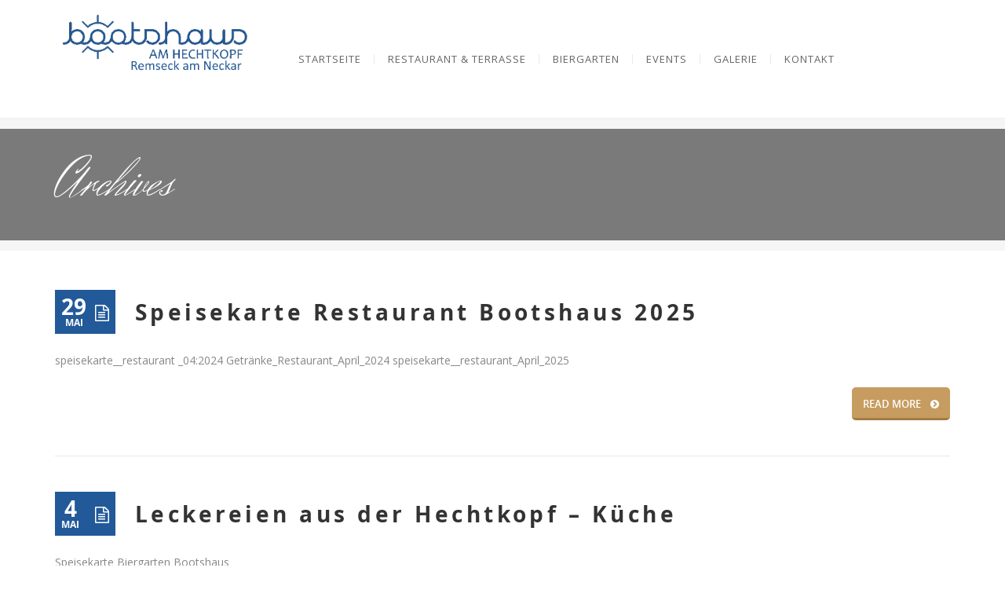

--- FILE ---
content_type: text/html; charset=UTF-8
request_url: https://bootshausamhechtkopf.net/restaurantmenu/
body_size: 22196
content:
<!DOCTYPE html>
<html lang="de">
<head>
	<meta content="IE=edge,chrome=1" http-equiv="X-UA-Compatible">
	<meta http-equiv="Content-Type" content="text/html; charset=utf-8"/>
    <meta name="viewport" content="width=device-width, initial-scale=1.0, minimum-scale=1">
		<style></style>	<style type="text/css">
    /* =========================================================
        Reset Body
    ========================================================= */
    body.csbody {
        color: #888;
        font-size: 14px;
    }
    #header-top .shopping_cart_dropdown,
    #header-top .shopping_cart_dropdown a {
        color: #888 !important;
    }
            .csbody:not(.home) #primary {
            padding: 0px 0px 0px 0px;
        }
            .csbody a {
        color: #c79c60;
    }
    .csbody a:hover, .csbody a:focus {
        color: #a37b44;
    }
    .csbody a.read-more-link, .csbody th a {
        color: #a37b44;
    }
    .csbody a.read-more-link:hover, .csbody th a:hover {
        color: #c79c60 !important;
    }
    .color-primary,
    .fc-toolbar .fc-left button:hover,
    .fc-toolbar .fc-right button:hover {
        color: #225999;
    }
    .cs-introlist .cs-introlist-image:hover .cs-introlist-title h3, .widget-cart-sidebar .cms-close {
        background: #225999;
    }
    /* =========================================================
        End Reset Body
    ========================================================= */
    /* =========================================================
        Start Typo
    ========================================================= */
    body h1 {
       font-size: 96px;
       color: #c79c60;
    }
    body h2 {
       font-size: 32px;
       color: #333333;
    }
    body h3  {
        font-size: 20px;
        color: #333333;
    }
    body h4 {
       font-size: 18px;
       color: #333333;
    }
    body h5 {
       font-size: 12px;
       color: #333333;
    }
    body h6 {
       font-size: 11px;
       color: #333333;
    }
    .page-title{
        color: #fff;
        font-size: 68px;
    }
    .page-title-style .page-title {
        color: ;
    }
    .cs-breadcrumbs, .cs-breadcrumbs a {
        color: #ffffff !important;
    }
    .page-title-style .cs-breadcrumbs, .page-title-style .cs-breadcrumbs a {
        color:  !important;
    }
    .cs-breadcrumbs a:hover, a.woocommerce-product-title:hover {
        color: #225999; !important;
    }
    .title-unblemished h3:before {
        background: #333333;
    }
    /* =========================================================
        End Typo
    ========================================================= */
    /* =========================================================
        Start Header
    ========================================================= */
    /* Header Color Option */
    #header-top {
        background: #c79c60 !important;
        color: #fff !important;
    }
    #header-top a {
        color: #fff !important;
    }
    #header-top a:hover {
        color: #fff !important;
    }
    #header-sticky, #sticky-nav-wrap .main-menu > li.menu-item-has-children > a:after {
        background-color: rgba(255, 255, 255, 1);
    }
    .sticky-header.fixed .cshero-logo img,
    .csbody #cs-header-custom-bottom.fixed-top .cs-logo img {
        height: 35px !important;
    }
    /*** Logo ***/
    .header-wrapper .logo a {
        padding: ;
    }
    #cshero-header .logo a img {
        max-height: 128px;
    }
    .menu-pages .menu > ul > li > a {
        line-height: 150px;
    }
    #cs-header-custom-bottom {
        height: 150px;
    }
    /*** End logo ***/
    /*** Start Main Menu ***/

        .main-menu > li:not(.menu-item-has-children):hover > a:before,
    .menu-pages .menu > ul > li:hover > a:before,
    .main-menu > li.current-menu-item > a:before,
    .main-menu > li.current-menu-parent > a:before,
    .main-menu > li.current_page_item > a:before,
    .main-menu > li.current-menu-ancestor > a:before
     {
        border-color: transparent transparent #225999;
        bottom: 56px;
    }
    .main-menu > li.menu-item-has-children:hover > a:before {
        border-color: #225999 transparent transparent;
        bottom: 56px;
    }
    .main-menu > li:not(.menu-item-has-children):hover > a:after,
    .menu-pages .menu > ul > li >:hover a:after,
    .main-menu > li.current-menu-item > a:after,
    .main-menu > li.current-menu-parent > a:after,
    .main-menu > li.current_page_item > a:after,
    .main-menu > li.current-menu-ancestor > a:after {
        background: #225999;
        bottom: 54px;
    }
    .main-menu > li.current-menu-item.menu-item-has-children > a:after,
    .main-menu > li.current-menu-parent.menu-item-has-children > a:after {
        background: #225999 !important;
        bottom: 54px;
    }
            #sticky-nav-wrap .main-menu > li:not(.menu-item-has-children):hover > a:before,
    #sticky-nav-wrap .main-menu > li.current-menu-item > a:before,
    #sticky-nav-wrap .main-menu > li.current-menu-parent > a:before,
    #sticky-nav-wrap .main-menu > li.current-menu-ancestor > a:before,
    #sticky-nav-wrap .main-menu > li.current_page_item > a:before,
    #cs-header-custom-bottom.fixed-top .main-menu > li:not(.menu-item-has-children):hover > a:before,
    #cs-header-custom-bottom.fixed-top .main-menu > li.current-menu-item > a:before,
    #cs-header-custom-bottom.fixed-top .main-menu > li.current-menu-parent > a:before,
    #cs-header-custom-bottom.fixed-top .main-menu > li.current_page_item > a:before,
    #cs-header-custom-bottom.fixed-top .main-menu > li.current-menu-ancestor > a:before {
        border-color: transparent transparent #225999;
        bottom: 8.5px;
    }
    #sticky-nav-wrap .main-menu > li.menu-item-has-children:hover > a:before,
    #cs-header-custom-bottom.fixed-top .main-menu > li.menu-item-has-children:hover > a:before {
        border-color: #225999 transparent transparent;
        bottom: 8.5px;
    }
    #sticky-nav-wrap .main-menu > li:not(.menu-item-has-children):hover > a:after,
    #sticky-nav-wrap .main-menu > li.current-menu-item > a:after,
    #sticky-nav-wrap .main-menu > li.current-menu-parent > a:after,
    #sticky-nav-wrap .main-menu > li.current-menu-ancestor > a:after,
    #sticky-nav-wrap .main-menu > li.current_page_item > a:after,
    #cs-header-custom-bottom.fixed-top .main-menu > li:not(.menu-item-has-children):hover > a:after,
    #cs-header-custom-bottom.fixed-top .main-menu > li.current-menu-item > a:after,
    #cs-header-custom-bottom.fixed-top .main-menu > li.current-menu-parent > a:after,
    #cs-header-custom-bottom.fixed-top .main-menu > li.current-menu-ancestor > a:after,
    #cs-header-custom-bottom.fixed-top .main-menu > li.current_page_item > a:after {
        background: #225999;
        bottom: 6.5px;
        top: inherit;
    }
            .cshero-menu-dropdown > ul > li > a, .header-btn > a {
        text-transform: uppercase;
    }
        .cshero-menu-dropdown > ul > li > a, .header-btn > a,
    .menu-pages .menu > ul > li > a {
        padding: 0 17px !important;
        font-size: 13px;
        letter-spacing:  !important;
    }
    .cshero-menu-dropdown > ul > li.menu-item-has-children:hover,
    .menu-pages .menu > ul > li.menu-item-has-children:hover {
        background: #f5f5f5;
    }
    .cshero-menu-dropdown > ul > li:after,
    .menu-pages .menu > ul > li > a:after {
        height: 13px;
    }

    .btn-navbar.navbar-toggle i:before {
        font-size: 13px;
    }
    .main-menu-left ul ul li a{
        color: #999 !important;
    }
    .main-menu-left ul ul li a:hover{
        color: #999 !important;
    }
        .cshero-menu-dropdown > ul > li.mega-menu-item > ul > li > ul > li ul {
      border-left: 3px solid #225999;
    }
        .main-menu-content, .main-menu > li.menu-item-has-children > a:after,
    .main-menu > li.current_page_item.menu-item-has-children:before,
    .main-menu > li.current-menu-item.menu-item-has-children:before {
        background: #ffffff !important;
    }

            ul.main-menu > li > a, #sticky-nav-wrap ul > li > a,
    .menu-pages .menu > ul > li > a,
    .btn-navbar.navbar-toggle i:before, .header-btn > a {
        color: #656565;
    }
    
        .main-menu > li:hover > a,
    .header-btn > a:hover, 
    .menu-pages .menu > ul > li:hover > a,
    .main-menu > li.current-menu-item > a,
    .main-menu > li.current-menu-ancestor > a,
    .main-menu > li.current-menu-parent > a,
    .main-menu > li.current_page_item > a,
    ul.sub-menu > li.current_page_item > a,
    .btn-navbar.navbar-toggle:hover i:before {
        color: #c79c60;
    }
    .main-menu > li.menu-item-has-children > a:hover,
    .menu-pages .menu > ul > li.menu-item-has-children > a:hover,
    .main-menu > li.current-menu-item.menu-item-has-children > a,
    .main-menu > li.current-menu-parent.menu-item-has-children > a,
    .main-menu > li.current_page_item.menu-item-has-children > a {
        border-bottom: none;
    }
    .main-menu > li > a:hover:before,
    .menu-pages .menu > ul > li > a:hover:before,
    .main-menu > li.current-menu-item > a:before,
    .main-menu > li.current-menu-parent > a:before,
    .main-menu > li.current_page_item > a:before {
      border-color: transparent transparent #c79c60;
    }
            .cshero-menu-dropdown > ul > li ul li,
    .cshero-menu-dropdown > ul > li.mega-menu-item > ul {
        background-color: #f5f5f5;
    }
    .cshero-menu-dropdown > ul > li > ul.mega-bg-image,
    .cshero-menu-dropdown > ul > li > ul.mega-bg-image ul {
        background-color: transparent;
    }
            .cshero-menu-dropdown > ul > li > ul li:hover,
    .cshero-menu-dropdown > ul > li.mega-menu-item > ul > li > ul > li ul {
        background-color: #f5f5f5;
    }
    .cshero-menu-dropdown > ul > li > ul.mega-bg-image li:hover {
        /*background-color: transparent;*/
    }
            .cshero-menu-dropdown ul ul li a {
        color: #999;
        font-size: 13px;
    }
            .cshero-menu-dropdown li.nomega-menu-item ul li {
        border-bottom: none;
    }
    .cshero-menu-dropdown li.mega-menu-item ul li {
        /*border-bottom: 1px dashed #eeeeee;*/
        border-bottom: none;
    }
        .cshero-menu-dropdown li.nomega-menu-item ul li a {
        border-bottom: 1px solid #eeeeee;
    }
    .cshero-menu-dropdown > ul > li.mega-menu-item > ul.colimdi > li > a {
        color: #a37b44;
    }
    .cshero-menu-dropdown > ul > li ul li a:before {
      border-color: transparent transparent transparent #c79c60;
    }

    /*** End Main Menu ***/
    /*** Start Main Menu Sticky ***/
    .sticky-header-left .main-menu-left ul ul li a{
        color: #999 !important;
    }
    .sticky-header.fixed .cshero-menu-dropdown > ul > li > a,
    .sticky-header.fixed .menu-pages .menu > ul > li > a,
    .csbody #cs-header-custom-bottom.fixed-top .main-menu > li > a,
    #cs-header-custom-bottom.fixed-top {
        height: 55px;
        line-height: 55px;
    }
    .csbody #cs-header-custom-bottom.fixed-top .cs-logo a {
        line-height: 55px !important;
        padding: 0 !important;
    }
    #sticky-nav-wrap ul > li.current-menu-item > a,
    #sticky-nav-wrap ul > li.current_page_item > a,
    #sticky-nav-wrap ul > li:hover > a {
        color: #c79c60 !important;
    }
    #sticky-nav-wrap ul > li.menu-item-has-children:hover {
        background: #f5f5f5;
    }
    #sticky-nav-wrap ul > li > a {
        color: #656565 ;
    }
    .sticky-menu .cshero-menu-dropdown ul ul li:hover,
    .sticky-menu .cshero-menu-dropdown > ul > li.mega-menu-item > ul > li > ul > li ul {
        background-color: #f5f5f5 !important;
    }
    .sticky-menu .cshero-menu-dropdown li.nomega-menu-item ul li {
        border-bottom: none;
    }
    .sticky-menu .cshero-menu-dropdown ul ul li a {
        color: #999;
    }
    /*** End Main Menu Sticky ***/
    /***** Mega Menu ****/
    .cshero-menu-dropdown > ul > li ul {
        border-bottom: 5px solid #225999;
    }
    #cs-header-custom-bottom.menu-up .cshero-menu-dropdown > ul > li ul {
        border-bottom: none;
        border-top: 5px solid #225999;
    }
    .cs_mega_menu li.mega-menu-item > ul {
        border-bottom: 9px solid #225999;
    }
    #wp-consilium.meny-top .control .cs_close {
        border-bottom: 1px solid #225999;
    }
    /* =========================================================
        End Header
    =========================================================*/

    /* =========================================================
        Start Primary
    =========================================================*/
        .content-area form {
        background-color: #ffffff;
    }
            .content-area form {
        color: #333;
    }
            .content-area form {
        border-color: #d2d2d2;
    }
        /* Content Area */
    .content-area {
        background: #ffffff !important;
        padding: 0px 0px 0px 0px !important;
        margin:  !important;
    }
    /* =========================================================
        End Primary
    =========================================================*/
    /* =========================================================
        Blog Post
    =========================================================*/
    .cs-blog-info, .cs-image-parallax.box-primary .cs-box, .mfp-wrap .mfp-figure .mfp-close {
        background: #225999;
    }
    .cs-blog-title h3, .cs-blog-info li a:hover {
        color: #225999;
    }
    .tag-sticky .cs-blog .cs-blog-header .cs-blog-thumbnail:before,
    .sticky .cs-blog .cs-blog-header .cs-blog-thumbnail:before {
        border-color: #225999 transparent transparent #225999;
    }
    .rtl .tag-sticky .cs-blog .cs-blog-header .cs-blog-thumbnail:before,
    .rtl .sticky .cs-blog .cs-blog-header .cs-blog-thumbnail:before {
        border-color: #225999 #225999 transparent transparent;
    }
    .rtl .cs-blog .cs-blog-info li + li {
        border-left: none;
        border-right: 1px solid #a37b44;
    }
    /* =========================================================
        End Blog Post
    =========================================================*/
    /* =========================================================
        Start Title and Module
    =========================================================*/
    .title-preset2 h3 {
        color: #a37b44;
    }
    .title-preset1 h3, .title-style-colorprimary-retro h3,
    .title-style-colorprimary-retro2 h3,
    .single-product #content .related.products > h2  {
        color: #225999 !important;
    }
    /* =========================================================
        End Title Module
    =========================================================*/
    /* ==========================================================================
    Start Sidebar Styles
    ========================================================================== */
    h3.comments-title span, .cs-menuFood .cs-menuFood-header h3.cs-post-title a,
    #primary-sidebar .wg-title .title-line, h3.comment-reply-title span,
    .cs-menuFood.cs-menuFood-images .cs-menuFood-header h3.cs-post-title {
        border-bottom: 2px solid #225999;
    }
    /* ==========================================================================
    End Sidebar Styles
    ========================================================================== */

    /* =========================================================
        Start Page Inner Primary
    =========================================================*/
    article.team, .single-portfolio .cs-portfolio-meta, .cs-pricing .cs-pricing-item h3.cs-pricing-title{
        background: #a37b44;
    }

    /* =========================================================
        End Page Inner Primary
    =========================================================*/
    /**** RGBA ****/
    .cs-portfolio .cs-portfolio-item:hover .cs-portfolio-details,
    .cs-portfolio.cs-portfolio-style3 .cs-mainpage:hover:before {
        background: rgba(34, 89, 153, 0.8);
    }
    .cs-recent-post.style-3 .cs-recent-post-title a {
       background: rgba(163, 123, 68, 0.6);
    }
    .wpb_row.vc_row-fluid.bg-overlay-preset:before {
        background: rgba(163, 123, 68, 0.9);
    }
    /**** End RGBA ****/
    /* =========================================================
        Start Button Style
    =========================================================*/
    .csbody  button, .csbody .button, .csbody .btn,
    .csbody input[type="submit"],
    .csbody #submit,
    .csbody .added_to_cart,
    a.comment-reply-link,
    .csbody.woocommerce #respond input#submit.alt, 
    .csbody.woocommerce a.button.alt, 
    .csbody.woocommerce button.button.alt, 
    .csbody.woocommerce input.button.alt,
    .csbody.woocommerce button,
    .csbody.woocommerce a.wc-forward,
    .csbody.woocommerce .button,
    .csbody.woocommerce .submit,
    .woocommerce-page #wrapper .button,
    .woocommerce-page #wrapper button,
    .woocommerce-page #wrapper input[type="submit"],
    .woocommerce-page #wrapper .button.alt,
    .woocommerce-page #wrapper button.alt,
    .woocommerce-page #wrapper .button.alt.disabled,
    .woocommerce-page #wrapper button.alt.disabled,
    .woocommerce-page #wrapper a.button,
    .woocommerce-page #wrapper #respond input#submit,
    .woocommerce-page #wrapper input.button:disabled,
    .woocommerce-page #wrapper input.button.disabled,
    .woocommerce-page #wrapper input.button[disabled]:disabled,
    .wpb_wrapper .woocommerce .products .product .button {
                    background-color: #c79c60;
                            color: #fff;
                            border-color: #a37b44;
                            border-width: 3px;
                            border-style: solid;
                            border-radius: 5px;
            -webkit-border-radius: 5px;
            -moz-border-radius: 5px;
            -ms-border-radius: 5px;
            -o-border-radius: 5px;
                            border-top: none!important;
                            border-left: none!important;
                                    border-right: none!important;
                                    padding: 12px 14px 9px 14px;
                            font-size: 13px;
                    }
    .csbody .btn:hover,
    .csbody .btn:focus,
    .csbody .button:hover,
    .csbody button:hover,
    .csbody .button:focus,
    .csbody button:focus,
    .csbody input[type="submit"]:hover,
    .csbody input[type="submit"]:focus,
    .csbody #submit:hover,
    .csbody #submit:focus,
    .csbody .added_to_cart:hover,
    .csbody .added_to_cart:focus,
    a.comment-reply-link:hover,
    a.comment-reply-link:focus,
    .csbody.woocommerce button:hover,
    .csbody.woocommerce .button:hover,
    .csbody.woocommerce #respond input#submit.alt:hover,
    .csbody.woocommerce a.button.alt:hover,
    .csbody.woocommerce button.button.alt:hover,
    .csbody.woocommerce input.button.alt:hover,
    .csbody.woocommerce a.wc-forward:hover,
    .csbody.woocommerce .submit:hover,
    .woocommerce-page #wrapper button:hover,
    .woocommerce-page #wrapper input[type="submit"]:hover,
    .woocommerce-page #wrapper .button.alt:hover,
    .woocommerce-page #wrapper button.alt:hover,
    .woocommerce-page #wrapper .button.alt.disabled,
    .woocommerce-page #wrapper button.alt.disabled,
    .woocommerce-page #wrapper a.button:hover,
    .woocommerce-page #wrapper #respond input#submit:hover,
    .woocommerce-page #wrapper input.button:disabled:hover,
    .woocommerce-page #wrapper input.button.disabled:hover,
    .woocommerce-page #wrapper input.button[disabled]:disabled:hover,
    .wpb_wrapper .woocommerce .products .product .button {
                    background-color: #a37b44;
                            color: #fff;
                            border-color: #a37b44;
            }
    .csbody .btn.btn-readmore {
                    border-left: 3px solid #a37b44 !important;
                border-bottom: none;
    }
    .csbody .btn.btn-readmore:hover {
        background: #c79c60;
    }
    .csbody .btn.btn-default {
        border-color: #a37b44;
    }
    .csbody .btn.btn-default-alt {
        background: transparent;
        border: 2px solid #a37b44 !important;
        color: #a37b44;
    }
    .csbody .btn.btn-default-alt:hover,
    .csbody .btn.btn-default-alt:focus {
        color: #a37b44;
        background: rgba(163, 123, 68, 0.3);
    }
    .csbody .btn.btn-primary {
        border-color: #a37b44;
        background: #c79c60;
        color: #fff;
    }
    .csbody .btn.btn-primary:hover,
    .csbody .btn.btn-primary:focus {
        border-color: #a37b44;
        background: #a37b44;
        color: #fff;
    }
    .csbody .btn-primary-alt, .csbody input[type="submit"].btn-primary-alt {
        background: transparent;
        border: 2px solid #a37b44 !important;
        color: #a37b44;
    }
    .csbody .btn-primary-alt:hover,
    .csbody .btn-primary-alt:focus,
    .csbody .btn-primary-alt-style2:hover,
    .csbody .btn-primary-alt-style2:focus {
        color: #a37b44!important;
        background: rgba(163, 123, 68, 0.3)!important;
    }
    .csbody .btn.btn-trans:hover,
    .csbody .btn.btn-trans:focus {
        background: rgba(199, 156, 96, 0.3);
    }
    .csbody .btn.btn-trans:hover,
    .csbody .btn.btn-trans:focus,
    .csbody .cs-latest-twitter .bx-controls-direction a:hover {
        background: #c79c60;
    }
    /* =========================================================
        End Button Style
    =========================================================*/
    /* =========================================================
        Start Short Code
    =========================================================*/
    /*** High light ***/
    .cs-highlight-style-1 {
         background: #225999;
    }
    .cs-highlight-style-2 {
        background: #a37b44;
    }
    /**** Drop Caps ****/
    .cs-carousel-post-read-more a,
    .readmore.main-color {
        color: #a37b44 !important;
    }
    .readmore.main-color:hover {
        color: #225999 !important;
    }
    /* ==========================================================================
      Start Comment
    ========================================================================== */
    #comments .comment-list .comment-meta a,
    .cs-navigation .page-numbers {
        color: #888;
    }
    .widget_categories ul li.cat-item a,
    .widget_nav_menu ul li a,
    .widget_meta ul li a,
    .widget_archive ul li a,
    .widget_meta ul li a,
    .widget_calendar #wp-calendar tbody td a,
    .widget_pages ul li a,
    .cs-recent-post-v1 ul li a, 
    .widget_recent_comments ul li a, 
    .primary-sidebar .widget_recent_entries ul li a {
        color: #888;
    }
    .widget_calendar #wp-calendar tbody td:hover,
    .widget_meta ul li a:hover,
    .widget_categories ul li a:hover,
    .cs-recent-post-v1 ul li a:hover, 
    .widget_recent_comments ul li a:hover, 
    .primary-sidebar .widget_recent_entries ul li a:hover {
        color: #225999;
    }
    .widget_calendar #wp-calendar tbody td.pad {
        background: transparent;
    }
    /** update category woo **/
    /* ==========================================================================
      End Comment
    ========================================================================== */
    /* ==========================================================================
      Block Quotes
    ========================================================================== */
    blockquote {
        border-left: 3px solid #225999 !important;
    }
    .rtl blockquote {
        border-left: none;
        border-right: 3px solid #225999;
    }
    .cs-quote-style-1:before, .cs-quote-style-3:before,
    .cs-quote-style-1:after, .cs-quote-style-3:after {
        color: #225999;
    }
    .cs-quote-style-3, .cs-quote-style-2 {
        border-left: 10px solid #225999;
    }
    .rtl .cs-quote-style-3, .rtl .cs-quote-style-2 {
        border-left: none;
        border-right: 10px solid #225999;
    }
    /* =========================================================
        End Short Code
    =========================================================*/

    /*Start All Style Widget WP*/
    .tagcloud a:hover {
        background: #225999;;
    }
    .primary-sidebar [class*="widget_"],
    .primary-sidebar [class^="widget_"],
    .primary-sidebar .widget {
        border-bottom: 4px solid #225999;
     }
    /*End All Style Widget WP*/

    .cs-blog-header h3.cs-blog-title a:hover, .cs-blog .cs-blog-info li,
    .cs-team-content .cs-team-social a:hover i, .connect-width li a:hover i,
    a.twitter_time, .cs-latest-twitter .cs-desc a,
    .title-preset2 h3.ww-title, .title-preset2 h3.cs-title {
        color: #a37b44 !important;
    }
    .cs-carousel-style-3 .cs-carousel-post-icon:hover:before {
        background: #a37b44 !important;
    }
    /* =========================================================
        Start Reset Input
    =========================================================*/
    input[type='text']:active,
    input[type='text']:focus,
    input[type="password"]:active,
    input[type="password"]:focus,
    input[type="datetime"]:active,
    input[type="datetime"]:focus,
    input[type="datetime-local"]:active,
    input[type="datetime-local"]:focus,
    input[type="date"]:active,
    input[type="date"]:focus,
    input[type="month"]:active,
    input[type="month"]:focus,
    input[type="time"]:active,
    input[type="time"]:focus,
    input[type="week"]:active,
    input[type="week"]:focus,
    input[type="number"]:active,
    input[type="number"]:focus,
    input[type="email"]:active,
    input[type="email"]:focus,
    input[type="url"]:active,
    input[type="url"]:focus,
    input[type="search"]:active,
    input[type="search"]:focus,
    input[type="tel"]:active,
    input[type="tel"]:focus,
    input[type="color"]:active,
    input[type="color"]:focus,
    textarea:focus {
        border: 1px solid #c79c60 !important;
    }
    .navbar-toggle, .cs-team .cs-team-featured-img:hover .circle-border {
        border: 1px solid #a37b44 !important;
    }
    .wpb_tabs li.ui-tabs-active a.ui-tabs-anchor {
        border: 1px solid #c79c60 !important;
    }
    .tagcloud a:hover,
    .post .cs-post-meta, .post .cs-post-header .date-type .date-box,
    .cs-carousel-container .cs-carousel-header .cs-carousel-post-date,
    .cs-carousel-style-2 .cs-carousel-post-icon,
    .cs-carousel-style-2.cs-carousel-style-3 .cs-carousel-post-icon:before, .bg-preset,
    .cs-carousel .carousel-control, .box-2, #cs_portfolio_filters ul li:hover a,
    #cs_portfolio_filters ul li.active a, .gallery-filters a:hover, .gallery-filters a.active,
    ul.cs_list_circle li:before, ul.cs_list_circleNumber li:before,
    .cs-pricing .cs-pricing-item .cs-pricing-button:hover a,
    .cs-blog .mejs-controls .mejs-time-rail .mejs-time-current, ins,
    .cs-blog .mejs-controls .mejs-horizontal-volume-slider .mejs-horizontal-volume-current,
    .cs-navigation .page-numbers:hover, .cs-navigation .page-numbers.current,
   .cs-portfolio.cs-portfolio-style2 .cs-portfolio-header:hover .cs-portfolio-meta,
    .cs-recent-post.style-3 .cs-title, .title-line-bottom .wpb_wrapper > h3:before,
    .cs-carousel-events-date, .cs-carousel-style-3 .cs-carousel-post-icon:before,
    .cs-latestEvents .cs-eventHeader:before, .cs-transformEvents .cs-eventHeader:before,
    .cs-latestEvents .cs-eventHeader:after, .cs-transformEvents .cs-eventHeader:after,
    .cs-latestEvents .cs-eventHeader, .cs-transformEvents .cs-eventHeader,
    input[type="radio"] + span:after, .cs-blog .date-box,
    .csbody .xdsoft_datetimepicker .xdsoft_calendar td:hover,
    .csbody .xdsoft_datetimepicker .xdsoft_timepicker .xdsoft_time_box > div > div:hover,
    .modal-header .close span:hover,
    .xdsoft_datetimepicker .xdsoft_calendar td.xdsoft_default, .xdsoft_datetimepicker .xdsoft_calendar td.xdsoft_current,
    .xdsoft_datetimepicker .xdsoft_timepicker .xdsoft_time_box > div > div.xdsoft_current, .cs-contact-social li:hover i  {
        background: #225999 !important;
    }
    .cs-transformEvents:hover .cs-eventHeader:before,
    .cs-transformEvents:hover .cs-eventHeader:after,
    .cs-transformEvents:hover .cs-eventHeader {
        background: #a37b44 !important;
    }
    .cs-blog .mejs-controls .mejs-time-rail .mejs-time-loaded,
    .cs-blog .mejs-controls .mejs-time-rail .mejs-time-total,
    .cs-blog .mejs-controls .mejs-horizontal-volume-slider .mejs-horizontal-volume-total {
        background: #a37b44;
    }
    .sh-list-comment .post-holder a:hover,
    .post .cs-post-header .cs-post-title a:hover,
    .cs-breadcrumbs ul.breadcrumbs li a:hover,
    .logo-text strong:nth-child(1),
    #cs_portfolio_filters ul li.active a,
    .cs-carousel-body .cs-carousel-post-title h2.entry-title a:hover,
    .cs-carousel-post .cs-nav a:hover:before,
    .cs-carousel-events .cs-nav a:hover:before,
    .cs-carousel-container .cs-carousel-details a i,
    #footer-bottom ul.menu li a:hover, #footer-bottom ul.obtheme_mega_menu li a:hover,
    ul.cs_list_number li:before,
    .back-to-demo a:hover, .back-to-demo a:focus,
    .cs-portfolio-item .cs-portfolio-details .cs-portfolio-meta h3, .cs-portfolio-item .cs-portfolio-list-details li a:hover,
    .single-portfolio .cs-portfolio-item h5.title-pt, .cs-nav li a:hover:before,
    .tools-menu i, .back-to-demo i, .tools-menu:hover, .back-to-demo:hover
    .header-v7 #header-top h3.wg-title, .cs-eventCount-content #event_countdown span:nth-child(1),
    input[type="checkbox"] + span:after, .cs-blog .cs-blog-quote .icon-left:before,
    .cs-blog .cs-blog-quote .icon-right:after, .cs-menuFood.cs-menuFood-images.layout2 .price-food span  {
        color: #225999 !important;
    }
    .single-portfolio .cs-portfolio-item .cs-portfolio-list-details li h5,
    h1.entry-title, h3.wg-title, .cs-title,
    .comment-body .fn, span.star, span.Selectoptions:after,
    .cs-blog-media .carousel-control.left:hover,
    .cs-blog-media .carousel-control.right:hover,
    .single-team .cs-item-team .cs-team-social li:hover a,
    blockquote > p:before, blockquote > p:after,
    .meny-top .meny-sidebar .cs_close:before,
    .meny-top .meny-sidebar .cs_close:hover:after,
    .cs-carousel-event-style1 .cs-event-meta .cs-event-time i,
    .cs-carousel-style-3 .cs-carousel-header-feature h3,
    .cs-blog .cs-blog-header .cs-blog-title a:hover,
    .cs-menuFood .cs-menuFood-header h3.cs-post-title a:hover, .color-primary,
    .rev_slider .tp-leftarrow.custom:before,
    #wrapper .woocommerce .woocommerce-info:before, #wrapper .woocommerce-page .woocommerce-info:before,
    .rev_slider .tp-rightarrow.custom:before, .header-wrapper .header-v3 .cshero-dropdown > li:hover > a, .header-wrapper .header-v3 .cshero-dropdown > li.current-menu-item > a, .header-wrapper .header-v3 .cshero-dropdown > li.current-menu-parent > a {
        color: #225999;
    }
    .cs-blog .mejs-container .mejs-controls .mejs-time span,
    .cs-navigation .prev.page-numbers:before,
    .cs-navigation .next.page-numbers:after,
    .tweets-container ul li:before,
    .cs-team .cs-title,
    .cs-team.cs-team-style-1 .cs-team-title a {
        color: #a37b44;
    }
    .cs-testimonial .cs-testimonial-header h3.cs-title {
        color: #a37b44 !important;
    }
    #primary .woocommerce-message, .woocommerce-page .woocommerce-message, #primary .woocommerce-info, .woocommerce-page .woocommerce-info {
        border-color: #225999 !important;
    }
    /* =========================================================
        Start Reset Input
    =========================================================*/
    /* ==========================================================================
    Start carousel latest work style1
    ========================================================================== */
    .title-line .ww-title .line, .title-line .wg-title span,
    .cs-carousel-post h3.cs-title span.line,
    .cs-carousel-portfolio h3.cs-title span.line,
    .cs-title .line {
        -webkit-box-shadow: 0 1px 0 #225999;
           -moz-box-shadow: 0 1px 0 #225999;
            -ms-box-shadow: 0 1px 0 #225999;
             -o-box-shadow: 0 1px 0 #225999;
                box-shadow: 0 1px 0 #225999;
    }
    .cs-carousel-post .cs-carousel-header:hover:before,
    .cs-carousel-portfolio .cs-carousel-header:hover:before {
        background: rgba(34, 89, 153, 0.7);
    }
    .cs-carousel-post .cs-carousel-body h3.cs-carousel-title a,
    .cs-carousel-post.cs-carousel-post-default2 h3.cs-carousel-title a,
    .cs-carousel-post .cs-header .cs-title,
    .cs-carousel-portfolio .cs-carousel-body h3.cs-carousel-title a,
    .cs-carousel-portfolio.cs-carousel-post-default2 h3.cs-carousel-title a,
    .cs-carousel-portfolio .cs-header .cs-title, .search .page-header .page-title,
    .error404 .page-header .page-title {
        color: #a37b44;
    }
    .cs-carousel-post.cs-carousel-post-default2.cs-style-retro h3.cs-carousel-title a,
    .tp-leftarrow .tp-arr-allwrapper:before, .tp-rightarrow .tp-arr-allwrapper:before,
    .sub-menu {
        color: #225999;
    }
    ul.product-categories li a:hover {
        color: #225999;
    }
    /* ==========================================================================
    End carousel latest work style1
    ========================================================================== */
    /* =========================================================
      Portfolio Details
    =========================================================*/
    .single-portfolio .cs-portfolio-item .cs-portfolio-details .cs-portfolio-meta ul.cs-social i:hover,
    .cs-social li a:hover i,  {
        color: #a37b44;
    }
    /* =========================================================
      Menu Food
    =========================================================*/

    /* =========================================================
        Start Footer
    =========================================================*/
    #footer-top {
        background-color: #f5f5f5;
        color: #999999;
    }
    #footer-top h3.wg-title {
        color: #333333 !important;
    }
    #footer-top a {
        color: #999999 !important;
    }
    #footer-top a:hover {
        color: #c79c60 !important;
    }

    #footer-bottom {
        background-color: #222222;
        color: #888888;
    }
    #footer-bottom h3.wg-title {
        color:  !important;
    }
    #footer-bottom a {
        color: #888888 !important;
    }
    #footer-bottom a:hover {
        color: #c79c60 !important;
    }

        #footer-top {
        padding: 40px 0px;
        margin: 0px;
    }
            #footer-bottom {
        padding: 14px 0;
        margin: 0;
    }
        /* =========================================================
        End Footer Top
    =========================================================*/

    /* ==========================================================================
      Start Carousel For NUVO
    ========================================================================== */
    .cs-carousel-container .cs-carousel-details .cs-zoom-images a,
    .cs-carousel-container .cs-carousel-details .cs-read-more a {
        border: 1px solid #225999;
    }
    .cs-carousel-container .cs-carousel-details .cs-zoom-images a:hover,
    .cs-carousel-container .cs-carousel-details .cs-read-more a:hover {
        background: #225999;
    }
    .cs-menuFood-footer .feature-icon span {
        border-color: transparent transparent #225999 #225999;
    }
    .rtl .cs-menuFood-footer .feature-icon span {
        border-color: transparent #225999 #225999 transparent;
    }
    #header-top .shopping_cart_dropdown {
        border-bottom: 5px solid #225999;
    }
    .widget_price_filter .price_slider_wrapper .button {
        border: 2px solid #225999 !important;
        color: #225999 !important;
    }
    .widget_price_filter .price_slider_wrapper .button:hover {
        background: rgba(34, 89, 153, 0.3) !important;
    }
    .woocommerce .widget_price_filter .ui-slider .ui-slider-handle,
    .woocommerce-page .widget_price_filter .ui-slider .ui-slider-handle,
    .woocommerce .widget_price_filter .ui-slider .ui-slider-range,
    .woocommerce-page .widget_price_filter .ui-slider .ui-slider-range,
    .cs-shopcarousel-style-1-shop .add_to_cart_button:hover {
        background: #225999 !important;
    }
    /* ==========================================================================
      End Carousel For NUVO
    ========================================================================== */
    .csbody .picker__day--today::before {
        border-top: 0.5em solid #225999;
    }
    .csbody .picker__day--selected, .picker__day--selected:hover, 
    .csbody .picker--focused .picker__day--selected {
        background: #225999 !important;
    }
    .csbody .picker__day--highlighted {
        border-color: #225999;
    }
    .csbody .picker__day--infocus:hover, .csbody .picker__day--outfocus:hover {
        background: rgba(34, 89, 153, 0.8) !important;
    }
</style>
<!--End Preset -->	<meta name='robots' content='index, follow, max-image-preview:large, max-snippet:-1, max-video-preview:-1' />

	<!-- This site is optimized with the Yoast SEO plugin v20.4 - https://yoast.com/wordpress/plugins/seo/ -->
	<title>Restaurant Menu Archive - Bootshaus am Hechtkopf</title>
	<link rel="canonical" href="https://bootshausamhechtkopf.net/restaurantmenu/" />
	<link rel="next" href="https://bootshausamhechtkopf.net/restaurantmenu/page/2/" />
	<meta property="og:locale" content="de_DE" />
	<meta property="og:type" content="website" />
	<meta property="og:title" content="Restaurant Menu Archive - Bootshaus am Hechtkopf" />
	<meta property="og:url" content="https://bootshausamhechtkopf.net/restaurantmenu/" />
	<meta property="og:site_name" content="Bootshaus am Hechtkopf" />
	<meta name="twitter:card" content="summary_large_image" />
	<script type="application/ld+json" class="yoast-schema-graph">{"@context":"https://schema.org","@graph":[{"@type":"CollectionPage","@id":"https://bootshausamhechtkopf.net/restaurantmenu/","url":"https://bootshausamhechtkopf.net/restaurantmenu/","name":"Restaurant Menu Archive - Bootshaus am Hechtkopf","isPartOf":{"@id":"https://bootshausamhechtkopf.net/#website"},"breadcrumb":{"@id":"https://bootshausamhechtkopf.net/restaurantmenu/#breadcrumb"},"inLanguage":"de"},{"@type":"BreadcrumbList","@id":"https://bootshausamhechtkopf.net/restaurantmenu/#breadcrumb","itemListElement":[{"@type":"ListItem","position":1,"name":"Home","item":"https://bootshausamhechtkopf.net/"},{"@type":"ListItem","position":2,"name":"Restaurant Menu"}]},{"@type":"WebSite","@id":"https://bootshausamhechtkopf.net/#website","url":"https://bootshausamhechtkopf.net/","name":"Bootshaus am Hechtkopf","description":"Restaurant, Eventlogation, Traumhafter Ausblick, Biergarten, Hochzeit, Geburtstag,","publisher":{"@id":"https://bootshausamhechtkopf.net/#organization"},"potentialAction":[{"@type":"SearchAction","target":{"@type":"EntryPoint","urlTemplate":"https://bootshausamhechtkopf.net/?s={search_term_string}"},"query-input":"required name=search_term_string"}],"inLanguage":"de"},{"@type":"Organization","@id":"https://bootshausamhechtkopf.net/#organization","name":"Bootshaus am Hechtkopf","url":"https://bootshausamhechtkopf.net/","logo":{"@type":"ImageObject","inLanguage":"de","@id":"https://bootshausamhechtkopf.net/#/schema/logo/image/","url":"https://bootshausamhechtkopf.net/wp-content/uploads/2019/05/BOOTSHAUS-new-logo.png","contentUrl":"https://bootshausamhechtkopf.net/wp-content/uploads/2019/05/BOOTSHAUS-new-logo.png","width":727,"height":259,"caption":"Bootshaus am Hechtkopf"},"image":{"@id":"https://bootshausamhechtkopf.net/#/schema/logo/image/"},"sameAs":["https://www.facebook.com/pages/category/Beer-Garden/Bootshaus-am-Hechtkopf-867533673368740/","https://www.instagram.com/bootshaus_am_hechtkopf/?hl=de"]}]}</script>
	<!-- / Yoast SEO plugin. -->


<link rel='dns-prefetch' href='//fonts.googleapis.com' />
<link rel="alternate" type="application/rss+xml" title="Bootshaus am Hechtkopf &raquo; Feed" href="https://bootshausamhechtkopf.net/feed/" />
<link rel="alternate" type="application/rss+xml" title="Bootshaus am Hechtkopf &raquo; Kommentar-Feed" href="https://bootshausamhechtkopf.net/comments/feed/" />
<link rel="alternate" type="application/rss+xml" title="Bootshaus am Hechtkopf &raquo; Restaurant Menu-Feed" href="https://bootshausamhechtkopf.net/restaurantmenu/feed/" />
<script type="text/javascript">
/* <![CDATA[ */
window._wpemojiSettings = {"baseUrl":"https:\/\/s.w.org\/images\/core\/emoji\/15.0.3\/72x72\/","ext":".png","svgUrl":"https:\/\/s.w.org\/images\/core\/emoji\/15.0.3\/svg\/","svgExt":".svg","source":{"concatemoji":"https:\/\/bootshausamhechtkopf.net\/wp-includes\/js\/wp-emoji-release.min.js?ver=6.5.7"}};
/*! This file is auto-generated */
!function(i,n){var o,s,e;function c(e){try{var t={supportTests:e,timestamp:(new Date).valueOf()};sessionStorage.setItem(o,JSON.stringify(t))}catch(e){}}function p(e,t,n){e.clearRect(0,0,e.canvas.width,e.canvas.height),e.fillText(t,0,0);var t=new Uint32Array(e.getImageData(0,0,e.canvas.width,e.canvas.height).data),r=(e.clearRect(0,0,e.canvas.width,e.canvas.height),e.fillText(n,0,0),new Uint32Array(e.getImageData(0,0,e.canvas.width,e.canvas.height).data));return t.every(function(e,t){return e===r[t]})}function u(e,t,n){switch(t){case"flag":return n(e,"\ud83c\udff3\ufe0f\u200d\u26a7\ufe0f","\ud83c\udff3\ufe0f\u200b\u26a7\ufe0f")?!1:!n(e,"\ud83c\uddfa\ud83c\uddf3","\ud83c\uddfa\u200b\ud83c\uddf3")&&!n(e,"\ud83c\udff4\udb40\udc67\udb40\udc62\udb40\udc65\udb40\udc6e\udb40\udc67\udb40\udc7f","\ud83c\udff4\u200b\udb40\udc67\u200b\udb40\udc62\u200b\udb40\udc65\u200b\udb40\udc6e\u200b\udb40\udc67\u200b\udb40\udc7f");case"emoji":return!n(e,"\ud83d\udc26\u200d\u2b1b","\ud83d\udc26\u200b\u2b1b")}return!1}function f(e,t,n){var r="undefined"!=typeof WorkerGlobalScope&&self instanceof WorkerGlobalScope?new OffscreenCanvas(300,150):i.createElement("canvas"),a=r.getContext("2d",{willReadFrequently:!0}),o=(a.textBaseline="top",a.font="600 32px Arial",{});return e.forEach(function(e){o[e]=t(a,e,n)}),o}function t(e){var t=i.createElement("script");t.src=e,t.defer=!0,i.head.appendChild(t)}"undefined"!=typeof Promise&&(o="wpEmojiSettingsSupports",s=["flag","emoji"],n.supports={everything:!0,everythingExceptFlag:!0},e=new Promise(function(e){i.addEventListener("DOMContentLoaded",e,{once:!0})}),new Promise(function(t){var n=function(){try{var e=JSON.parse(sessionStorage.getItem(o));if("object"==typeof e&&"number"==typeof e.timestamp&&(new Date).valueOf()<e.timestamp+604800&&"object"==typeof e.supportTests)return e.supportTests}catch(e){}return null}();if(!n){if("undefined"!=typeof Worker&&"undefined"!=typeof OffscreenCanvas&&"undefined"!=typeof URL&&URL.createObjectURL&&"undefined"!=typeof Blob)try{var e="postMessage("+f.toString()+"("+[JSON.stringify(s),u.toString(),p.toString()].join(",")+"));",r=new Blob([e],{type:"text/javascript"}),a=new Worker(URL.createObjectURL(r),{name:"wpTestEmojiSupports"});return void(a.onmessage=function(e){c(n=e.data),a.terminate(),t(n)})}catch(e){}c(n=f(s,u,p))}t(n)}).then(function(e){for(var t in e)n.supports[t]=e[t],n.supports.everything=n.supports.everything&&n.supports[t],"flag"!==t&&(n.supports.everythingExceptFlag=n.supports.everythingExceptFlag&&n.supports[t]);n.supports.everythingExceptFlag=n.supports.everythingExceptFlag&&!n.supports.flag,n.DOMReady=!1,n.readyCallback=function(){n.DOMReady=!0}}).then(function(){return e}).then(function(){var e;n.supports.everything||(n.readyCallback(),(e=n.source||{}).concatemoji?t(e.concatemoji):e.wpemoji&&e.twemoji&&(t(e.twemoji),t(e.wpemoji)))}))}((window,document),window._wpemojiSettings);
/* ]]> */
</script>
<style id='wp-emoji-styles-inline-css' type='text/css'>

	img.wp-smiley, img.emoji {
		display: inline !important;
		border: none !important;
		box-shadow: none !important;
		height: 1em !important;
		width: 1em !important;
		margin: 0 0.07em !important;
		vertical-align: -0.1em !important;
		background: none !important;
		padding: 0 !important;
	}
</style>
<link rel='stylesheet' id='wp-block-library-css' href='https://bootshausamhechtkopf.net/wp-includes/css/dist/block-library/style.min.css?ver=6.5.7' type='text/css' media='all' />
<style id='classic-theme-styles-inline-css' type='text/css'>
/*! This file is auto-generated */
.wp-block-button__link{color:#fff;background-color:#32373c;border-radius:9999px;box-shadow:none;text-decoration:none;padding:calc(.667em + 2px) calc(1.333em + 2px);font-size:1.125em}.wp-block-file__button{background:#32373c;color:#fff;text-decoration:none}
</style>
<style id='global-styles-inline-css' type='text/css'>
body{--wp--preset--color--black: #000000;--wp--preset--color--cyan-bluish-gray: #abb8c3;--wp--preset--color--white: #ffffff;--wp--preset--color--pale-pink: #f78da7;--wp--preset--color--vivid-red: #cf2e2e;--wp--preset--color--luminous-vivid-orange: #ff6900;--wp--preset--color--luminous-vivid-amber: #fcb900;--wp--preset--color--light-green-cyan: #7bdcb5;--wp--preset--color--vivid-green-cyan: #00d084;--wp--preset--color--pale-cyan-blue: #8ed1fc;--wp--preset--color--vivid-cyan-blue: #0693e3;--wp--preset--color--vivid-purple: #9b51e0;--wp--preset--gradient--vivid-cyan-blue-to-vivid-purple: linear-gradient(135deg,rgba(6,147,227,1) 0%,rgb(155,81,224) 100%);--wp--preset--gradient--light-green-cyan-to-vivid-green-cyan: linear-gradient(135deg,rgb(122,220,180) 0%,rgb(0,208,130) 100%);--wp--preset--gradient--luminous-vivid-amber-to-luminous-vivid-orange: linear-gradient(135deg,rgba(252,185,0,1) 0%,rgba(255,105,0,1) 100%);--wp--preset--gradient--luminous-vivid-orange-to-vivid-red: linear-gradient(135deg,rgba(255,105,0,1) 0%,rgb(207,46,46) 100%);--wp--preset--gradient--very-light-gray-to-cyan-bluish-gray: linear-gradient(135deg,rgb(238,238,238) 0%,rgb(169,184,195) 100%);--wp--preset--gradient--cool-to-warm-spectrum: linear-gradient(135deg,rgb(74,234,220) 0%,rgb(151,120,209) 20%,rgb(207,42,186) 40%,rgb(238,44,130) 60%,rgb(251,105,98) 80%,rgb(254,248,76) 100%);--wp--preset--gradient--blush-light-purple: linear-gradient(135deg,rgb(255,206,236) 0%,rgb(152,150,240) 100%);--wp--preset--gradient--blush-bordeaux: linear-gradient(135deg,rgb(254,205,165) 0%,rgb(254,45,45) 50%,rgb(107,0,62) 100%);--wp--preset--gradient--luminous-dusk: linear-gradient(135deg,rgb(255,203,112) 0%,rgb(199,81,192) 50%,rgb(65,88,208) 100%);--wp--preset--gradient--pale-ocean: linear-gradient(135deg,rgb(255,245,203) 0%,rgb(182,227,212) 50%,rgb(51,167,181) 100%);--wp--preset--gradient--electric-grass: linear-gradient(135deg,rgb(202,248,128) 0%,rgb(113,206,126) 100%);--wp--preset--gradient--midnight: linear-gradient(135deg,rgb(2,3,129) 0%,rgb(40,116,252) 100%);--wp--preset--font-size--small: 13px;--wp--preset--font-size--medium: 20px;--wp--preset--font-size--large: 36px;--wp--preset--font-size--x-large: 42px;--wp--preset--spacing--20: 0.44rem;--wp--preset--spacing--30: 0.67rem;--wp--preset--spacing--40: 1rem;--wp--preset--spacing--50: 1.5rem;--wp--preset--spacing--60: 2.25rem;--wp--preset--spacing--70: 3.38rem;--wp--preset--spacing--80: 5.06rem;--wp--preset--shadow--natural: 6px 6px 9px rgba(0, 0, 0, 0.2);--wp--preset--shadow--deep: 12px 12px 50px rgba(0, 0, 0, 0.4);--wp--preset--shadow--sharp: 6px 6px 0px rgba(0, 0, 0, 0.2);--wp--preset--shadow--outlined: 6px 6px 0px -3px rgba(255, 255, 255, 1), 6px 6px rgba(0, 0, 0, 1);--wp--preset--shadow--crisp: 6px 6px 0px rgba(0, 0, 0, 1);}:where(.is-layout-flex){gap: 0.5em;}:where(.is-layout-grid){gap: 0.5em;}body .is-layout-flex{display: flex;}body .is-layout-flex{flex-wrap: wrap;align-items: center;}body .is-layout-flex > *{margin: 0;}body .is-layout-grid{display: grid;}body .is-layout-grid > *{margin: 0;}:where(.wp-block-columns.is-layout-flex){gap: 2em;}:where(.wp-block-columns.is-layout-grid){gap: 2em;}:where(.wp-block-post-template.is-layout-flex){gap: 1.25em;}:where(.wp-block-post-template.is-layout-grid){gap: 1.25em;}.has-black-color{color: var(--wp--preset--color--black) !important;}.has-cyan-bluish-gray-color{color: var(--wp--preset--color--cyan-bluish-gray) !important;}.has-white-color{color: var(--wp--preset--color--white) !important;}.has-pale-pink-color{color: var(--wp--preset--color--pale-pink) !important;}.has-vivid-red-color{color: var(--wp--preset--color--vivid-red) !important;}.has-luminous-vivid-orange-color{color: var(--wp--preset--color--luminous-vivid-orange) !important;}.has-luminous-vivid-amber-color{color: var(--wp--preset--color--luminous-vivid-amber) !important;}.has-light-green-cyan-color{color: var(--wp--preset--color--light-green-cyan) !important;}.has-vivid-green-cyan-color{color: var(--wp--preset--color--vivid-green-cyan) !important;}.has-pale-cyan-blue-color{color: var(--wp--preset--color--pale-cyan-blue) !important;}.has-vivid-cyan-blue-color{color: var(--wp--preset--color--vivid-cyan-blue) !important;}.has-vivid-purple-color{color: var(--wp--preset--color--vivid-purple) !important;}.has-black-background-color{background-color: var(--wp--preset--color--black) !important;}.has-cyan-bluish-gray-background-color{background-color: var(--wp--preset--color--cyan-bluish-gray) !important;}.has-white-background-color{background-color: var(--wp--preset--color--white) !important;}.has-pale-pink-background-color{background-color: var(--wp--preset--color--pale-pink) !important;}.has-vivid-red-background-color{background-color: var(--wp--preset--color--vivid-red) !important;}.has-luminous-vivid-orange-background-color{background-color: var(--wp--preset--color--luminous-vivid-orange) !important;}.has-luminous-vivid-amber-background-color{background-color: var(--wp--preset--color--luminous-vivid-amber) !important;}.has-light-green-cyan-background-color{background-color: var(--wp--preset--color--light-green-cyan) !important;}.has-vivid-green-cyan-background-color{background-color: var(--wp--preset--color--vivid-green-cyan) !important;}.has-pale-cyan-blue-background-color{background-color: var(--wp--preset--color--pale-cyan-blue) !important;}.has-vivid-cyan-blue-background-color{background-color: var(--wp--preset--color--vivid-cyan-blue) !important;}.has-vivid-purple-background-color{background-color: var(--wp--preset--color--vivid-purple) !important;}.has-black-border-color{border-color: var(--wp--preset--color--black) !important;}.has-cyan-bluish-gray-border-color{border-color: var(--wp--preset--color--cyan-bluish-gray) !important;}.has-white-border-color{border-color: var(--wp--preset--color--white) !important;}.has-pale-pink-border-color{border-color: var(--wp--preset--color--pale-pink) !important;}.has-vivid-red-border-color{border-color: var(--wp--preset--color--vivid-red) !important;}.has-luminous-vivid-orange-border-color{border-color: var(--wp--preset--color--luminous-vivid-orange) !important;}.has-luminous-vivid-amber-border-color{border-color: var(--wp--preset--color--luminous-vivid-amber) !important;}.has-light-green-cyan-border-color{border-color: var(--wp--preset--color--light-green-cyan) !important;}.has-vivid-green-cyan-border-color{border-color: var(--wp--preset--color--vivid-green-cyan) !important;}.has-pale-cyan-blue-border-color{border-color: var(--wp--preset--color--pale-cyan-blue) !important;}.has-vivid-cyan-blue-border-color{border-color: var(--wp--preset--color--vivid-cyan-blue) !important;}.has-vivid-purple-border-color{border-color: var(--wp--preset--color--vivid-purple) !important;}.has-vivid-cyan-blue-to-vivid-purple-gradient-background{background: var(--wp--preset--gradient--vivid-cyan-blue-to-vivid-purple) !important;}.has-light-green-cyan-to-vivid-green-cyan-gradient-background{background: var(--wp--preset--gradient--light-green-cyan-to-vivid-green-cyan) !important;}.has-luminous-vivid-amber-to-luminous-vivid-orange-gradient-background{background: var(--wp--preset--gradient--luminous-vivid-amber-to-luminous-vivid-orange) !important;}.has-luminous-vivid-orange-to-vivid-red-gradient-background{background: var(--wp--preset--gradient--luminous-vivid-orange-to-vivid-red) !important;}.has-very-light-gray-to-cyan-bluish-gray-gradient-background{background: var(--wp--preset--gradient--very-light-gray-to-cyan-bluish-gray) !important;}.has-cool-to-warm-spectrum-gradient-background{background: var(--wp--preset--gradient--cool-to-warm-spectrum) !important;}.has-blush-light-purple-gradient-background{background: var(--wp--preset--gradient--blush-light-purple) !important;}.has-blush-bordeaux-gradient-background{background: var(--wp--preset--gradient--blush-bordeaux) !important;}.has-luminous-dusk-gradient-background{background: var(--wp--preset--gradient--luminous-dusk) !important;}.has-pale-ocean-gradient-background{background: var(--wp--preset--gradient--pale-ocean) !important;}.has-electric-grass-gradient-background{background: var(--wp--preset--gradient--electric-grass) !important;}.has-midnight-gradient-background{background: var(--wp--preset--gradient--midnight) !important;}.has-small-font-size{font-size: var(--wp--preset--font-size--small) !important;}.has-medium-font-size{font-size: var(--wp--preset--font-size--medium) !important;}.has-large-font-size{font-size: var(--wp--preset--font-size--large) !important;}.has-x-large-font-size{font-size: var(--wp--preset--font-size--x-large) !important;}
.wp-block-navigation a:where(:not(.wp-element-button)){color: inherit;}
:where(.wp-block-post-template.is-layout-flex){gap: 1.25em;}:where(.wp-block-post-template.is-layout-grid){gap: 1.25em;}
:where(.wp-block-columns.is-layout-flex){gap: 2em;}:where(.wp-block-columns.is-layout-grid){gap: 2em;}
.wp-block-pullquote{font-size: 1.5em;line-height: 1.6;}
</style>
<link rel='stylesheet' id='essential-grid-plugin-settings-css' href='https://bootshausamhechtkopf.net/wp-content/plugins/essential-grid/public/assets/css/settings.css?ver=2.2.5' type='text/css' media='all' />
<link rel='stylesheet' id='tp-open-sans-css' href='https://fonts.googleapis.com/css?family=Open+Sans%3A300%2C400%2C600%2C700%2C800&#038;ver=6.5.7' type='text/css' media='all' />
<link rel='stylesheet' id='tp-raleway-css' href='https://fonts.googleapis.com/css?family=Raleway%3A100%2C200%2C300%2C400%2C500%2C600%2C700%2C800%2C900&#038;ver=6.5.7' type='text/css' media='all' />
<link rel='stylesheet' id='tp-droid-serif-css' href='https://fonts.googleapis.com/css?family=Droid+Serif%3A400%2C700&#038;ver=6.5.7' type='text/css' media='all' />
<link rel='stylesheet' id='tp-fontello-css' href='https://bootshausamhechtkopf.net/wp-content/plugins/essential-grid/public/assets/font/fontello/css/fontello.css?ver=2.2.5' type='text/css' media='all' />
<link rel='stylesheet' id='hsa-front-css' href='https://bootshausamhechtkopf.net/wp-content/plugins/horizontal-scrolling-announcement/css/hsa_front.css?ver=6.5.7' type='text/css' media='all' />
<link rel='stylesheet' id='rs-plugin-settings-css' href='https://bootshausamhechtkopf.net/wp-content/plugins/revslider/public/assets/css/settings.css?ver=5.4.8' type='text/css' media='all' />
<style id='rs-plugin-settings-inline-css' type='text/css'>
#rs-demo-id {}
</style>
<link rel='stylesheet' id='google-body-font-family-css' href='https://fonts.googleapis.com/css?family=Open+Sans%3A400%2C400italic%2C700%2C700italic&#038;subset=latin%2Cgreek-ext%2Ccyrillic%2Clatin-ext%2Cgreek%2Ccyrillic-ext%2Cvietnamese&#038;ver=6.5.7' type='text/css' media='all' />
<link rel='stylesheet' id='magnific-popup-css' href='https://bootshausamhechtkopf.net/wp-content/themes/wp_nuvo/css/magnific-popup.css?ver=1.0.0' type='text/css' media='all' />
<link rel='stylesheet' id='bootstrap-css' href='https://bootshausamhechtkopf.net/wp-content/themes/wp_nuvo/css/bootstrap.min.css?ver=3.2.0' type='text/css' media='all' />
<link rel='stylesheet' id='font-awesome-css' href='https://bootshausamhechtkopf.net/wp-content/themes/wp_nuvo/css/font-awesome.min.css?ver=4.1.0' type='text/css' media='all' />
<link rel='stylesheet' id='font-ionicons-css' href='https://bootshausamhechtkopf.net/wp-content/themes/wp_nuvo/css/ionicons.min.css?ver=1.5.2' type='text/css' media='all' />
<link rel='stylesheet' id='animate-elements-css' href='https://bootshausamhechtkopf.net/wp-content/themes/wp_nuvo/css/cs-animate-elements.css?ver=1.0.0' type='text/css' media='all' />
<link rel='stylesheet' id='style-css' href='https://bootshausamhechtkopf.net/wp-content/themes/wp_nuvo/style.css?ver=1.0.0' type='text/css' media='all' />
<link rel='stylesheet' id='colorbox-css' href='https://bootshausamhechtkopf.net/wp-content/themes/wp_nuvo/css/colorbox.css?ver=1.5.10' type='text/css' media='all' />
<link rel='stylesheet' id='portfolio-css-css' href='https://bootshausamhechtkopf.net/wp-content/themes/wp_nuvo/framework/shortcodes/portfolio/portfolio.css?ver=1.0.0' type='text/css' media='all' />
<link rel='stylesheet' id='portfoliocarousel-consilium-css' href='https://bootshausamhechtkopf.net/wp-content/themes/wp_nuvo/framework/shortcodes/portfoliocarousel/css/portfoliocarousel-consilium.css?ver=1.0.0' type='text/css' media='all' />
<link rel='stylesheet' id='widget_cart_search_scripts-css' href='https://bootshausamhechtkopf.net/wp-content/themes/wp_nuvo/framework/widgets/widgets.css?ver=6.5.7' type='text/css' media='all' />
<script type="text/javascript" src="https://bootshausamhechtkopf.net/wp-includes/js/jquery/jquery.min.js?ver=3.7.1" id="jquery-core-js"></script>
<script type="text/javascript" src="https://bootshausamhechtkopf.net/wp-includes/js/jquery/jquery-migrate.min.js?ver=3.4.1" id="jquery-migrate-js"></script>
<script type="text/javascript" src="https://bootshausamhechtkopf.net/wp-content/plugins/essential-grid/public/assets/js/jquery.esgbox.min.js?ver=2.2.5" id="themepunchboxext-js"></script>
<script type="text/javascript" src="https://bootshausamhechtkopf.net/wp-content/plugins/essential-grid/public/assets/js/jquery.themepunch.tools.min.js?ver=2.2.5" id="tp-tools-js"></script>
<script type="text/javascript" src="https://bootshausamhechtkopf.net/wp-content/plugins/revslider/public/assets/js/jquery.themepunch.revolution.min.js?ver=5.4.8" id="revmin-js"></script>
<script type="text/javascript" src="https://bootshausamhechtkopf.net/wp-content/themes/wp_nuvo/js/bootstrap.min.js?ver=3.2.0" id="bootstrap-js"></script>
<script type="text/javascript" src="https://bootshausamhechtkopf.net/wp-content/themes/wp_nuvo/js/cs_parallax.js?ver=1.0.0" id="parallax-js"></script>
<script type="text/javascript" src="https://bootshausamhechtkopf.net/wp-content/themes/wp_nuvo/js/nice-select.min.js?ver=1.0" id="nice-select-js"></script>
<script type="text/javascript" src="https://bootshausamhechtkopf.net/wp-content/themes/wp_nuvo/js/main.js?ver=1.0.0" id="main-js"></script>
<script type="text/javascript" src="https://bootshausamhechtkopf.net/wp-content/themes/wp_nuvo/js/sticky.js?ver=1.0.0" id="sticky-js"></script>
<script type="text/javascript" src="https://bootshausamhechtkopf.net/wp-content/themes/wp_nuvo/framework/widgets/widgets.js?ver=6.5.7" id="widget_cart_search_scripts-js"></script>
<script type="text/javascript" src="https://bootshausamhechtkopf.net/wp-content/themes/wp_nuvo/framework/widgets/search.js?ver=6.5.7" id="cs-search-js"></script>
<script></script><link rel="https://api.w.org/" href="https://bootshausamhechtkopf.net/wp-json/" /><link rel="EditURI" type="application/rsd+xml" title="RSD" href="https://bootshausamhechtkopf.net/xmlrpc.php?rsd" />
<meta name="generator" content="WordPress 6.5.7" />
		<script type="text/javascript">
			var ajaxRevslider;
			
			jQuery(document).ready(function() {
				// CUSTOM AJAX CONTENT LOADING FUNCTION
				ajaxRevslider = function(obj) {
				
					// obj.type : Post Type
					// obj.id : ID of Content to Load
					// obj.aspectratio : The Aspect Ratio of the Container / Media
					// obj.selector : The Container Selector where the Content of Ajax will be injected. It is done via the Essential Grid on Return of Content
					
					var content = "";

					data = {};
					
					data.action = 'revslider_ajax_call_front';
					data.client_action = 'get_slider_html';
					data.token = '52eac9393c';
					data.type = obj.type;
					data.id = obj.id;
					data.aspectratio = obj.aspectratio;
					
					// SYNC AJAX REQUEST
					jQuery.ajax({
						type:"post",
						url:"https://bootshausamhechtkopf.net/wp-admin/admin-ajax.php",
						dataType: 'json',
						data:data,
						async:false,
						success: function(ret, textStatus, XMLHttpRequest) {
							if(ret.success == true)
								content = ret.data;								
						},
						error: function(e) {
							console.log(e);
						}
					});
					
					 // FIRST RETURN THE CONTENT WHEN IT IS LOADED !!
					 return content;						 
				};
				
				// CUSTOM AJAX FUNCTION TO REMOVE THE SLIDER
				var ajaxRemoveRevslider = function(obj) {
					return jQuery(obj.selector+" .rev_slider").revkill();
				};

				// EXTEND THE AJAX CONTENT LOADING TYPES WITH TYPE AND FUNCTION
				var extendessential = setInterval(function() {
					if (jQuery.fn.tpessential != undefined) {
						clearInterval(extendessential);
						if(typeof(jQuery.fn.tpessential.defaults) !== 'undefined') {
							jQuery.fn.tpessential.defaults.ajaxTypes.push({type:"revslider",func:ajaxRevslider,killfunc:ajaxRemoveRevslider,openAnimationSpeed:0.3});   
							// type:  Name of the Post to load via Ajax into the Essential Grid Ajax Container
							// func: the Function Name which is Called once the Item with the Post Type has been clicked
							// killfunc: function to kill in case the Ajax Window going to be removed (before Remove function !
							// openAnimationSpeed: how quick the Ajax Content window should be animated (default is 0.3)
						}
					}
				},30);
			});
		</script>
		<link type="image/x-icon" href="https://bootshausamhechtkopf.net/wp-content/themes/wp_nuvo/favicon.ico" rel="shortcut icon"><style>body.csbody{background-color:#fff;  background-size:cover;  background-position:center center;  background-attachment:;  font-size:14px}#header-sticky ul.navigation > li > a,.logo-sticky a{line-height:55px}body #cshero-header{}@media (max-width:992px){.main-menu,.sticky-menu{display:none}.header-wrapper .btn-nav-mobile-menu{display:block}}.logo{text-align:left}.normal_logo{margin:0px;  padding:}.logo-sticky{text-align:left;  margin:}.logo-sticky img{padding:}.cshero-menu-dropdown > ul > li > a,.header-btn > a{height:150px;  line-height:150px}.cshero-menu-dropdown > ul > li{padding-right:0 17px}.sticky-header{background:rgba(255,255,255,1)}.sticky-header .cshero-menu-dropdown > ul > li{padding-right:}.sticky-header .cshero-logo > a,.sticky-header .cshero-menu-dropdown > ul > li > a{display:block;  line-height:55px}@media (max-width:992px) and (min-width:768px){#header-sticky{display:none}}@media (max-width:767px){#header-sticky{display:none}}#footer-top{background-color:#f5f5f5}#cs-page-title-wrapper{background-color:#f5f5f5;   background-image:url(https://demo.cmssuperheroes.com/themeforest/wp-nuvo-rustic/wp-content/themes/wp-nuvo/images/bg-page-title.jpg);   padding:50px 0;   -webkit-background-size:cover; -moz-background-size:cover; -o-background-size:cover; background-size:cover;   border-color:#fff}.page-title-style .page-title{font-size:!important}.cs-breadcrumbs,.cs-breadcrumbs a{color:#ffffff}body,.q_counter_holder span.counter,.cs-testimonial-header h3.cs-title,.cs-team .cs-header h3.cs-title,.wpb_accordion_section .wpb_accordion_header a,.q_counter_holder p.counter_text,h3.ww-title,h3.cs-title,.ww-subtitle,.cs-breadcrumbs a,.cs-breadcrumbs span,.home .ww-fancy-box.fancy-box-style-1 .ww-title-main,.cs-subtitle,.cs-desc,.logo-text,.logo-text strong:nth-child(2),.logo-text i,.cs-carousel-style-3 .cs-carousel-header-feature span,#primary-sidebar .wg-title,h3.comment-reply-title,.cs-eventCount-content h3.cs-eventCount-title{font-family:Open Sans !important}@font-face{font-family:'Novecentowide-Medium'; src:url('https://bootshausamhechtkopf.net/wp-content/themes/wp_nuvo/fonts/Novecentowide-Medium.eot'); src:url('https://bootshausamhechtkopf.net/wp-content/themes/wp_nuvo/fonts/Novecentowide-Medium.eot?#iefix') format('embedded-opentype'),url('https://bootshausamhechtkopf.net/wp-content/themes/wp_nuvo/fonts/Novecentowide-Medium.woff') format('woff'),url('https://bootshausamhechtkopf.net/wp-content/themes/wp_nuvo/fonts/Novecentowide-Medium.ttf') format('truetype'),url('https://bootshausamhechtkopf.net/wp-content/themes/wp_nuvo/fonts/Novecentowide-Medium.svg#Novecentowide-Medium') format('svg'); font-weight:normal; font-style:normal}body h2,body h4,.cs-recent-post-v1 ul li a,.cs-fancy-box .cs-title-main,h3.cs-team-title,.cs-testimonial-content .cs-testimonial-title,.woocommerce-breadcrumb,.woocommerce-breadcrumb a,.product_title,cs-shopcarousel-style-1-shop h3.cs-title{font-family:Novecentowide-Medium !important}@font-face{font-family:'Novecentowide-Bold';   src:url('https://bootshausamhechtkopf.net/wp-content/themes/wp_nuvo/fonts/Novecentowide-Bold.eot');   src:url('https://bootshausamhechtkopf.net/wp-content/themes/wp_nuvo/fonts/Novecentowide-Bold.eot?#iefix') format('embedded-opentype'),url('https://bootshausamhechtkopf.net/wp-content/themes/wp_nuvo/fonts/Novecentowide-Bold.woff') format('woff'),url('https://bootshausamhechtkopf.net/wp-content/themes/wp_nuvo/fonts/Novecentowide-Bold.ttf') format('truetype'),url('https://bootshausamhechtkopf.net/wp-content/themes/wp_nuvo/fonts/Novecentowide-Bold.svg#Novecentowide-Bold') format('svg');   font-weight:normal;   font-style:normal}h3.cs-pricing-title,th,th a,.widget_calendar #wp-calendar caption,.cs_separator_title h4,.meny-sidebar h3.wg-title,a.shipping-calculator-button,.cart-collaterals .cart_totals > h2,.woocommerce-billing-fields > h3,#ship-to-different-address > label,#order_review_heading{font-family:Novecentowide-Bold !important}@font-face{font-family:'OpenSans-Bold';   src:url('https://bootshausamhechtkopf.net/wp-content/themes/wp_nuvo/fonts/OpenSans-Bold.eot');   src:url('https://bootshausamhechtkopf.net/wp-content/themes/wp_nuvo/fonts/OpenSans-Bold.eot?#iefix') format('embedded-opentype'),url('https://bootshausamhechtkopf.net/wp-content/themes/wp_nuvo/fonts/OpenSans-Bold.woff') format('woff'),url('https://bootshausamhechtkopf.net/wp-content/themes/wp_nuvo/fonts/OpenSans-Bold.ttf') format('truetype'),url('https://bootshausamhechtkopf.net/wp-content/themes/wp_nuvo/fonts/OpenSans-Bold.svg#OpenSans-Bold') format('svg');   font-weight:normal;   font-style:normal}body h2,body h3,body h4,a.read-more-link,h3.title-main-body,.tab-holder ul.nav li a,.cs-popular .cs-meta .date,.cs-popular .cs-details > h4,.cs-popular .cs-details .readmore,.getTouchSidebar > li i,.cs-latest-twitter a i,strong,.cs-menuFood-content .price-food span,.cs-blog-quote .cs-blog-content .cs-content-text span.author,ul.textContact li .text-upper,.cs-menuFood-footer .description-icon span,.logo-text strong:nth-child(1),.cs-carousel-container .cs-carousel-header .cs-carousel-post-date,.cs-carousel-events-header .cs-carousel-post-date,.cs-carousel-events-date,.cs-blog .date-box .date span,.widget_categories .heading + ul li.cat-item:hover > a,.widget_categories .heading + ul ul li:hover > a,.widget_meta .heading + ul > li:hover > a,.comment-body .fn,.categories_list_post .date-box .date span,.cs-booking-form label,#primary-sidebar .wg-title .title-line,h3.comment-reply-title span,.cs-blog-events .cs-blog-eventsBooking a.btn,.cs-blog-events .cs-blog-eventsDate,.widget_categories .wg-title + ul li:hover > a,.widget_meta .wg-title + ul > li:hover > a{font-family:OpenSans-Bold !important}@font-face{font-family:'OpenSans-Light';   src:url('https://bootshausamhechtkopf.net/wp-content/themes/wp_nuvo/fonts/OpenSans-Light.eot');   src:url('https://bootshausamhechtkopf.net/wp-content/themes/wp_nuvo/fonts/OpenSans-Light.eot?#iefix') format('embedded-opentype'),url('https://bootshausamhechtkopf.net/wp-content/themes/wp_nuvo/fonts/OpenSans-Light.woff') format('woff'),url('https://bootshausamhechtkopf.net/wp-content/themes/wp_nuvo/fonts/OpenSans-Light.ttf') format('truetype'),url('https://bootshausamhechtkopf.net/wp-content/themes/wp_nuvo/fonts/OpenSans-Light.svg#OpenSans-Light') format('svg');   font-weight:normal;   font-style:normal}.cs-eventCount-content #event_countdown span:nth-child(2){font-family:OpenSans-Light !important}@font-face{font-family:'OpenSans-Semibold';   src:url('https://bootshausamhechtkopf.net/wp-content/themes/wp_nuvo/fonts/OpenSans-Semibold.eot');   src:url('https://bootshausamhechtkopf.net/wp-content/themes/wp_nuvo/fonts/OpenSans-Semibold.eot?#iefix') format('embedded-opentype'),url('https://bootshausamhechtkopf.net/wp-content/themes/wp_nuvo/fonts/OpenSans-Semibold.woff') format('woff'),url('https://bootshausamhechtkopf.net/wp-content/themes/wp_nuvo/fonts/OpenSans-Semibold.ttf') format('truetype'),url('https://bootshausamhechtkopf.net/wp-content/themes/wp_nuvo/fonts/OpenSans-Semibold.svg#OpenSans-Semibold') format('svg');   font-weight:normal;   font-style:normal}body h5,body h6,.cs-testimonial-content .cs-title.cs-testimonial-category,#footer-top h3.wg-title,.cs-carousel-body .cs-carousel-post-title a,input[type='submit'],.btn,.button,button,.cs-carousel-events-body .cs-event-title .cs-carousel-event-title a,.cs-latestEvents .cs-eventBody .cs-eventContent > h3,code,kbd{font-family:OpenSans-Semibold !important}@font-face{font-family:'Novecentowide-Medium';   src:url('https://bootshausamhechtkopf.net/wp-content/themes/wp_nuvo/fonts/Novecentowide-Medium.eot');   src:url('https://bootshausamhechtkopf.net/wp-content/themes/wp_nuvo/fonts/Novecentowide-Medium.eot?#iefix') format('embedded-opentype'),url('https://bootshausamhechtkopf.net/wp-content/themes/wp_nuvo/fonts/Novecentowide-Medium.woff') format('woff'),url('https://bootshausamhechtkopf.net/wp-content/themes/wp_nuvo/fonts/Novecentowide-Medium.ttf') format('truetype'),url('https://bootshausamhechtkopf.net/wp-content/themes/wp_nuvo/fonts/Novecentowide-Medium.svg#Novecentowide-Medium') format('svg');   font-weight:normal;   font-style:normal}.cs-navigation .page-numbers,.cs_call_to_action .wpb_call_text,a.read-more-link.btn{font-family:Novecentowide-Medium !important}@font-face{font-family:'Herrvonmuellerhoff-Regular';   src:url('https://bootshausamhechtkopf.net/wp-content/themes/wp_nuvo/fonts/Herrvonmuellerhoff-Regular.eot');   src:url('https://bootshausamhechtkopf.net/wp-content/themes/wp_nuvo/fonts/Herrvonmuellerhoff-Regular.eot?#iefix') format('embedded-opentype'),url('https://bootshausamhechtkopf.net/wp-content/themes/wp_nuvo/fonts/Herrvonmuellerhoff-Regular.woff') format('woff'),url('https://bootshausamhechtkopf.net/wp-content/themes/wp_nuvo/fonts/Herrvonmuellerhoff-Regular.ttf') format('truetype'),url('https://bootshausamhechtkopf.net/wp-content/themes/wp_nuvo/fonts/Herrvonmuellerhoff-Regular.svg#Herrvonmuellerhoff-Regular') format('svg');   font-weight:normal;   font-style:normal}body h1,.cs-carousel-event-style1 .cs-title,.cs-carousel-style-3 .cs-carousel-header-feature h3{font-family:Herrvonmuellerhoff-Regular !important}.sticky-header-left{background:#ffffff}.sticky-header-left:before,.sticky-header-left:after{border-bottom:122px solid #ffffff}.sticky-header-left .sticky-menu ul ul{background:#f5f5f5}.cshero-mmenu.navbar-collapse{background:#333333}.cshero-mmenu ul li a{color:#999999}.cshero-mmenu ul li a:hover,.cshero-mmenu ul li.current-menu-item a{color:#ffffff}.cshero-mmenu ul ul li a{color:#999999}.cshero-mmenu ul ul li a:hover,.cshero-mmenu ul ul li.current-menu-item a{color:#ffffff}h1{font-size:96px}h2{font-size:32px}h3{font-size:20px}h4{font-size:18px}h5{font-size:12px}h6{font-size:11px}</style><meta name="generator" content="Powered by WPBakery Page Builder - drag and drop page builder for WordPress."/>
<meta name="generator" content="Powered by Slider Revolution 5.4.8 - responsive, Mobile-Friendly Slider Plugin for WordPress with comfortable drag and drop interface." />
<script type="text/javascript">function setREVStartSize(e){									
						try{ e.c=jQuery(e.c);var i=jQuery(window).width(),t=9999,r=0,n=0,l=0,f=0,s=0,h=0;
							if(e.responsiveLevels&&(jQuery.each(e.responsiveLevels,function(e,f){f>i&&(t=r=f,l=e),i>f&&f>r&&(r=f,n=e)}),t>r&&(l=n)),f=e.gridheight[l]||e.gridheight[0]||e.gridheight,s=e.gridwidth[l]||e.gridwidth[0]||e.gridwidth,h=i/s,h=h>1?1:h,f=Math.round(h*f),"fullscreen"==e.sliderLayout){var u=(e.c.width(),jQuery(window).height());if(void 0!=e.fullScreenOffsetContainer){var c=e.fullScreenOffsetContainer.split(",");if (c) jQuery.each(c,function(e,i){u=jQuery(i).length>0?u-jQuery(i).outerHeight(!0):u}),e.fullScreenOffset.split("%").length>1&&void 0!=e.fullScreenOffset&&e.fullScreenOffset.length>0?u-=jQuery(window).height()*parseInt(e.fullScreenOffset,0)/100:void 0!=e.fullScreenOffset&&e.fullScreenOffset.length>0&&(u-=parseInt(e.fullScreenOffset,0))}f=u}else void 0!=e.minHeight&&f<e.minHeight&&(f=e.minHeight);e.c.closest(".rev_slider_wrapper").css({height:f})					
						}catch(d){console.log("Failure at Presize of Slider:"+d)}						
					};</script>
<noscript><style> .wpb_animate_when_almost_visible { opacity: 1; }</style></noscript>	</head>

<body data-rsssl=1 class="archive post-type-archive post-type-archive-restaurantmenu  csbody body_header_normal wpb-js-composer js-comp-ver-7.9 vc_responsive">
    	<div id="wrapper">
		<div class="header-wrapper">
    		<div class="header header-v1 cshero-logo-left ">        <header id="cshero-header" class="" style="background-color:rgba(255, 255, 255, 1);">        <div class="container">            <div class="row">                <div class="logo col-xs-12 col-sm-12 col-md-3 col-lg-3">                    <a href="https://bootshausamhechtkopf.net" style="margin:0px;">                        <img src="https://bootshausamhechtkopf.net/wp-content/uploads/2019/05/BOOTSHAUS-new-logo.png" alt="Bootshaus am Hechtkopf" class="normal-logo logo-v1"/>                    </a>                </div>                <div id="menu" class="cs_mega_menu main-menu col-xs-9 col-sm-9 col-md-9 col-lg-9 cs_menu_position_left">                    <div class="main-menu-content cshero-menu-dropdown clearfix nav-menu cshero-mobile">                    <ul class="cshero-dropdown main-menu"><li id="menu-item-1577" class="menu-item menu-item-type-post_type menu-item-object-page menu-item-home no_group menu-item-1577" data-depth="0"><a href="https://bootshausamhechtkopf.net/"><span class="menu-title">Startseite</span></a></li>
<li id="menu-item-1579" class="menu-item menu-item-type-post_type menu-item-object-page menu-item-has-children no_group menu-item-1579" data-depth="0"><a href="https://bootshausamhechtkopf.net/restaurant/"><span class="menu-title">Restaurant &#038; Terrasse</span></a>
<ul class='standar-dropdown standard autodrop_submenu sub-menu' style="width:200px;">
	<li id="menu-item-1589" class="menu-item menu-item-type-post_type menu-item-object-page no_group menu-item-1589" data-depth="1"><a href="https://bootshausamhechtkopf.net/speisekarte/"><span class="menu-title">Speisekarte</span></a></li>
</ul>
</li>
<li id="menu-item-1705" class="menu-item menu-item-type-post_type menu-item-object-page no_group menu-item-1705" data-depth="0"><a href="https://bootshausamhechtkopf.net/biergarten-terrasse/"><span class="menu-title">Biergarten</span></a></li>
<li id="menu-item-1580" class="menu-item menu-item-type-post_type menu-item-object-page no_group menu-item-1580" data-depth="0"><a href="https://bootshausamhechtkopf.net/events/"><span class="menu-title">Events</span></a></li>
<li id="menu-item-1590" class="menu-item menu-item-type-post_type menu-item-object-page no_group menu-item-1590" data-depth="0"><a href="https://bootshausamhechtkopf.net/galerie/"><span class="menu-title">Galerie</span></a></li>
<li id="menu-item-1578" class="menu-item menu-item-type-post_type menu-item-object-page menu-item-has-children no_group menu-item-1578" data-depth="0"><a href="https://bootshausamhechtkopf.net/kontakt/"><span class="menu-title">KONTAKT</span></a>
<ul class='standar-dropdown standard autodrop_submenu sub-menu' style="width:200px;">
	<li id="menu-item-1591" class="menu-item menu-item-type-post_type menu-item-object-page no_group menu-item-1591" data-depth="1"><a href="https://bootshausamhechtkopf.net/reservierung/"><span class="menu-title">Reservierung</span></a></li>
</ul>
</li>
</ul>                    </div>                </div>                                <button type="button" class="btn-navbar navbar-toggle" data-toggle="collapse" data-target="#cshero-main-menu-mobile"><i class="fa fa-align-justify"></i></button>                <div id="cshero-main-menu-mobile" class="collapse navbar-collapse cshero-mmenu"></div>            </div>        </div>    </header></div>
    <header id="header-sticky" class=" sticky-header cshero-logo-left ">
        <div class="container">
            <div class="row">
                <div class="cshero-logo logo-sticky col-xs-12 col-sm-3 col-md-3 col-lg-3">
                    <a href="https://bootshausamhechtkopf.net">
                        <img src="https://bootshausamhechtkopf.net/wp-content/uploads/2019/05/BOOTSHAUS-new-logo.png" alt="Bootshaus am Hechtkopf" class="sticky-logo" />
                    </a>
                </div>
                <div class="sticky-menu col-xs-9 col-sm-9 col-md-9 col-lg-9 cs_menu_position_left">
                    <nav id="sticky-nav-wrap" class="cs_mega_menu nav-holder cshero-menu-dropdown cshero-mobile">
                    <ul class="cshero-dropdown main-menu sticky-nav"><li class="menu-item menu-item-type-post_type menu-item-object-page menu-item-home no_group menu-item-1577" data-depth="0"><a href="https://bootshausamhechtkopf.net/"><span class="menu-title">Startseite</span></a></li>
<li class="menu-item menu-item-type-post_type menu-item-object-page menu-item-has-children no_group menu-item-1579" data-depth="0"><a href="https://bootshausamhechtkopf.net/restaurant/"><span class="menu-title">Restaurant &#038; Terrasse</span></a>
<ul class='standar-dropdown standard autodrop_submenu sub-menu' style="width:200px;">
	<li class="menu-item menu-item-type-post_type menu-item-object-page no_group menu-item-1589" data-depth="1"><a href="https://bootshausamhechtkopf.net/speisekarte/"><span class="menu-title">Speisekarte</span></a></li>
</ul>
</li>
<li class="menu-item menu-item-type-post_type menu-item-object-page no_group menu-item-1705" data-depth="0"><a href="https://bootshausamhechtkopf.net/biergarten-terrasse/"><span class="menu-title">Biergarten</span></a></li>
<li class="menu-item menu-item-type-post_type menu-item-object-page no_group menu-item-1580" data-depth="0"><a href="https://bootshausamhechtkopf.net/events/"><span class="menu-title">Events</span></a></li>
<li class="menu-item menu-item-type-post_type menu-item-object-page no_group menu-item-1590" data-depth="0"><a href="https://bootshausamhechtkopf.net/galerie/"><span class="menu-title">Galerie</span></a></li>
<li class="menu-item menu-item-type-post_type menu-item-object-page menu-item-has-children no_group menu-item-1578" data-depth="0"><a href="https://bootshausamhechtkopf.net/kontakt/"><span class="menu-title">KONTAKT</span></a>
<ul class='standar-dropdown standard autodrop_submenu sub-menu' style="width:200px;">
	<li class="menu-item menu-item-type-post_type menu-item-object-page no_group menu-item-1591" data-depth="1"><a href="https://bootshausamhechtkopf.net/reservierung/"><span class="menu-title">Reservierung</span></a></li>
</ul>
</li>
</ul>                    </nav>
                </div>
                <button type="button" class="btn btn-navbar navbar-toggle" data-toggle="collapse" data-target="#cshero-sticky-menu-mobile"><i class="fa fa-align-justify"></i></button>
                <div id="cshero-sticky-menu-mobile" class="collapse navbar-collapse cshero-mmenu"></div>
            </div>
        </div>
    </header>
		</div>
		    						<div class="cs-content-header">
			<div id="cs-page-title-wrapper" class="cs-page-title stripe-parallax-bg cs_page_title_image " >
				<div class="container">
					<div class="row">
					                            <div class="col-xs-12 col-sm-6 col-md-6 col-lg-6">
                        	<div class="title_bar_left">
                        	                        	<!-- animate option -->
                        	                        	<div id="">
	                            <h1 class="page-title">
	                                Archives	                            </h1>
	                                                        </div>
                            </div>
                        </div>
                                        							</div>
				</div>
			</div>
			</div>
			<section id="primary" class="content-area cs-page-title-active">
        <div class="container">
            <div class="row">
            	                <div class="content-wrap col-xs-12 col-sm-12 col-md-12 col-lg-12">

                    <main id="main" class="site-main" role="main">

                        							                                                        
                                <article id="post-2450" class="post-2450 restaurantmenu type-restaurantmenu status-publish hentry restaurantmenu_category-speisekarte-biergarten-2025">
	<div class="cs-blog">
		<header class="cs-blog-header">
		    <div class="blog-title-top">
    		    <div class="date-box table-cell">
    				<div class="date left">
                        <span class="day">29</span>
                        <span class="month">Mai</span>
    				</div>
    				<span class="icon-type-post right"><i class="fa fa-file-text-o"></i></span>
    			</div>
			    		<div class="cs-blog-title table-cell">
			<h3>
				<a href="https://bootshausamhechtkopf.net/restaurantmenu/speisekarte-biergarten-2021/">Speisekarte Restaurant Bootshaus 2025</a>
			</h3>
		</div>
					</div>
						<div class="cs-blog-meta cs-itemBlog-meta">
							</div>
		</header><!-- .entry-header -->
		<div class="cs-blog-content">
			<p>speisekarte__restaurant _04:2024 Getränke_Restaurant_April_2024 speisekarte__restaurant_April_2025</p>
	<div class="readmore text-right"><a href="https://bootshausamhechtkopf.net/restaurantmenu/speisekarte-biergarten-2021/" class="btn btn-default">READ MORE<i class="fa fa-chevron-circle-right"></i></a></div>
			</div><!-- .entry-content -->
	</div>
</article><!-- #post-## -->

                            
                                <article id="post-1959" class="post-1959 restaurantmenu type-restaurantmenu status-publish hentry restaurantmenu_category-speisen">
	<div class="cs-blog">
		<header class="cs-blog-header">
		    <div class="blog-title-top">
    		    <div class="date-box table-cell">
    				<div class="date left">
                        <span class="day">4</span>
                        <span class="month">Mai</span>
    				</div>
    				<span class="icon-type-post right"><i class="fa fa-file-text-o"></i></span>
    			</div>
			    		<div class="cs-blog-title table-cell">
			<h3>
				<a href="https://bootshausamhechtkopf.net/restaurantmenu/leckereien-aus-der-hechtkopf-kuche/">Leckereien aus der Hechtkopf &#8211; Küche</a>
			</h3>
		</div>
					</div>
						<div class="cs-blog-meta cs-itemBlog-meta">
							</div>
		</header><!-- .entry-header -->
		<div class="cs-blog-content">
			<p>Speisekarte Biergarten Bootshaus</p>
	<div class="readmore text-right"><a href="https://bootshausamhechtkopf.net/restaurantmenu/leckereien-aus-der-hechtkopf-kuche/" class="btn btn-default">READ MORE<i class="fa fa-chevron-circle-right"></i></a></div>
			</div><!-- .entry-content -->
	</div>
</article><!-- #post-## -->

                            
                                <article id="post-1953" class="post-1953 restaurantmenu type-restaurantmenu status-publish hentry restaurantmenu_category-getranke">
	<div class="cs-blog">
		<header class="cs-blog-header">
		    <div class="blog-title-top">
    		    <div class="date-box table-cell">
    				<div class="date left">
                        <span class="day">4</span>
                        <span class="month">Mai</span>
    				</div>
    				<span class="icon-type-post right"><i class="fa fa-file-text-o"></i></span>
    			</div>
			    		<div class="cs-blog-title table-cell">
			<h3>
				<a href="https://bootshausamhechtkopf.net/restaurantmenu/alkoholfreie-getranke/">Getränke Karte 04/2024</a>
			</h3>
		</div>
					</div>
						<div class="cs-blog-meta cs-itemBlog-meta">
							</div>
		</header><!-- .entry-header -->
		<div class="cs-blog-content">
			<p>Getraenke-Biergarten-Bootshaus</p>
	<div class="readmore text-right"><a href="https://bootshausamhechtkopf.net/restaurantmenu/alkoholfreie-getranke/" class="btn btn-default">READ MORE<i class="fa fa-chevron-circle-right"></i></a></div>
			</div><!-- .entry-content -->
	</div>
</article><!-- #post-## -->

                            
                                <article id="post-1828" class="post-1828 restaurantmenu type-restaurantmenu status-publish hentry restaurantmenu_category-dessert">
	<div class="cs-blog">
		<header class="cs-blog-header">
		    <div class="blog-title-top">
    		    <div class="date-box table-cell">
    				<div class="date left">
                        <span class="day">2</span>
                        <span class="month">Mai</span>
    				</div>
    				<span class="icon-type-post right"><i class="fa fa-file-text-o"></i></span>
    			</div>
			    		<div class="cs-blog-title table-cell">
			<h3>
				<a href="https://bootshausamhechtkopf.net/restaurantmenu/panna-cotta/">Panna Cotta</a>
			</h3>
		</div>
					</div>
						<div class="cs-blog-meta cs-itemBlog-meta">
							</div>
		</header><!-- .entry-header -->
		<div class="cs-blog-content">
			<p>Panna Cotta mit Himbeermark und frischen Früchten</p>
	<div class="readmore text-right"><a href="https://bootshausamhechtkopf.net/restaurantmenu/panna-cotta/" class="btn btn-default">READ MORE<i class="fa fa-chevron-circle-right"></i></a></div>
			</div><!-- .entry-content -->
	</div>
</article><!-- #post-## -->

                            
                                <article id="post-1827" class="post-1827 restaurantmenu type-restaurantmenu status-publish hentry restaurantmenu_category-steak">
	<div class="cs-blog">
		<header class="cs-blog-header">
		    <div class="blog-title-top">
    		    <div class="date-box table-cell">
    				<div class="date left">
                        <span class="day">2</span>
                        <span class="month">Mai</span>
    				</div>
    				<span class="icon-type-post right"><i class="fa fa-file-text-o"></i></span>
    			</div>
			    		<div class="cs-blog-title table-cell">
			<h3>
				<a href="https://bootshausamhechtkopf.net/restaurantmenu/saftiges-schweinesteak-vom-nackendazu-beilagen/">Saftiges Schweinesteak</a>
			</h3>
		</div>
					</div>
						<div class="cs-blog-meta cs-itemBlog-meta">
							</div>
		</header><!-- .entry-header -->
		<div class="cs-blog-content">
			<p>Saftiges Schweinesteak vom Nackendazu Beilagen</p>
	<div class="readmore text-right"><a href="https://bootshausamhechtkopf.net/restaurantmenu/saftiges-schweinesteak-vom-nackendazu-beilagen/" class="btn btn-default">READ MORE<i class="fa fa-chevron-circle-right"></i></a></div>
			</div><!-- .entry-content -->
	</div>
</article><!-- #post-## -->

                            
                                <article id="post-1826" class="post-1826 restaurantmenu type-restaurantmenu status-publish hentry restaurantmenu_category-steak">
	<div class="cs-blog">
		<header class="cs-blog-header">
		    <div class="blog-title-top">
    		    <div class="date-box table-cell">
    				<div class="date left">
                        <span class="day">2</span>
                        <span class="month">Mai</span>
    				</div>
    				<span class="icon-type-post right"><i class="fa fa-file-text-o"></i></span>
    			</div>
			    		<div class="cs-blog-title table-cell">
			<h3>
				<a href="https://bootshausamhechtkopf.net/restaurantmenu/rumpsteak/">Rumpsteak</a>
			</h3>
		</div>
					</div>
						<div class="cs-blog-meta cs-itemBlog-meta">
							</div>
		</header><!-- .entry-header -->
		<div class="cs-blog-content">
			<p>Rumpsteak vom Angus Rind mit Country Potatoes oder Pommes Frites</p>
	<div class="readmore text-right"><a href="https://bootshausamhechtkopf.net/restaurantmenu/rumpsteak/" class="btn btn-default">READ MORE<i class="fa fa-chevron-circle-right"></i></a></div>
			</div><!-- .entry-content -->
	</div>
</article><!-- #post-## -->

                            
                                <article id="post-1824" class="post-1824 restaurantmenu type-restaurantmenu status-publish hentry restaurantmenu_category-klassiker">
	<div class="cs-blog">
		<header class="cs-blog-header">
		    <div class="blog-title-top">
    		    <div class="date-box table-cell">
    				<div class="date left">
                        <span class="day">2</span>
                        <span class="month">Mai</span>
    				</div>
    				<span class="icon-type-post right"><i class="fa fa-file-text-o"></i></span>
    			</div>
			    		<div class="cs-blog-title table-cell">
			<h3>
				<a href="https://bootshausamhechtkopf.net/restaurantmenu/schweinelendenchen-mit-beilagen/">Schweinelendenchen mit Beilagen</a>
			</h3>
		</div>
					</div>
						<div class="cs-blog-meta cs-itemBlog-meta">
							</div>
		</header><!-- .entry-header -->
		<div class="cs-blog-content">
			<p>Schweinelendenchen mit Beilagen</p>
	<div class="readmore text-right"><a href="https://bootshausamhechtkopf.net/restaurantmenu/schweinelendenchen-mit-beilagen/" class="btn btn-default">READ MORE<i class="fa fa-chevron-circle-right"></i></a></div>
			</div><!-- .entry-content -->
	</div>
</article><!-- #post-## -->

                            
                                <article id="post-1823" class="post-1823 restaurantmenu type-restaurantmenu status-publish hentry restaurantmenu_category-klassiker">
	<div class="cs-blog">
		<header class="cs-blog-header">
		    <div class="blog-title-top">
    		    <div class="date-box table-cell">
    				<div class="date left">
                        <span class="day">2</span>
                        <span class="month">Mai</span>
    				</div>
    				<span class="icon-type-post right"><i class="fa fa-file-text-o"></i></span>
    			</div>
			    		<div class="cs-blog-title table-cell">
			<h3>
				<a href="https://bootshausamhechtkopf.net/restaurantmenu/bootshausschnitzel/">Bootshausschnitzel</a>
			</h3>
		</div>
					</div>
						<div class="cs-blog-meta cs-itemBlog-meta">
							</div>
		</header><!-- .entry-header -->
		<div class="cs-blog-content">
			<p>Schnitzel Wiener Art vom Schweinerücken mit Zitrone und Pommes frites</p>
	<div class="readmore text-right"><a href="https://bootshausamhechtkopf.net/restaurantmenu/bootshausschnitzel/" class="btn btn-default">READ MORE<i class="fa fa-chevron-circle-right"></i></a></div>
			</div><!-- .entry-content -->
	</div>
</article><!-- #post-## -->

                            
                                <article id="post-1822" class="post-1822 restaurantmenu type-restaurantmenu status-publish hentry restaurantmenu_category-klassiker">
	<div class="cs-blog">
		<header class="cs-blog-header">
		    <div class="blog-title-top">
    		    <div class="date-box table-cell">
    				<div class="date left">
                        <span class="day">2</span>
                        <span class="month">Mai</span>
    				</div>
    				<span class="icon-type-post right"><i class="fa fa-file-text-o"></i></span>
    			</div>
			    		<div class="cs-blog-title table-cell">
			<h3>
				<a href="https://bootshausamhechtkopf.net/restaurantmenu/schwabischer-zwiebelrostbraten-mit-trollingersose-dazu-butterspatzle/">Schwäbischer Zwiebelrostbraten</a>
			</h3>
		</div>
					</div>
						<div class="cs-blog-meta cs-itemBlog-meta">
							</div>
		</header><!-- .entry-header -->
		<div class="cs-blog-content">
			<p>Schwäbischer Zwiebelrostbraten mit Trollingersoße dazu Butterspätzle</p>
	<div class="readmore text-right"><a href="https://bootshausamhechtkopf.net/restaurantmenu/schwabischer-zwiebelrostbraten-mit-trollingersose-dazu-butterspatzle/" class="btn btn-default">READ MORE<i class="fa fa-chevron-circle-right"></i></a></div>
			</div><!-- .entry-content -->
	</div>
</article><!-- #post-## -->

                            
                                <article id="post-1821" class="post-1821 restaurantmenu type-restaurantmenu status-publish hentry restaurantmenu_category-hauptgericht">
	<div class="cs-blog">
		<header class="cs-blog-header">
		    <div class="blog-title-top">
    		    <div class="date-box table-cell">
    				<div class="date left">
                        <span class="day">2</span>
                        <span class="month">Mai</span>
    				</div>
    				<span class="icon-type-post right"><i class="fa fa-file-text-o"></i></span>
    			</div>
			    		<div class="cs-blog-title table-cell">
			<h3>
				<a href="https://bootshausamhechtkopf.net/restaurantmenu/hahnchenbrustfilet-mit-beilagen/">Hähnchenbrustfilet mit Beilagen</a>
			</h3>
		</div>
					</div>
						<div class="cs-blog-meta cs-itemBlog-meta">
							</div>
		</header><!-- .entry-header -->
		<div class="cs-blog-content">
			<p>Hähnchenbrustfilet mit Beilagen</p>
	<div class="readmore text-right"><a href="https://bootshausamhechtkopf.net/restaurantmenu/hahnchenbrustfilet-mit-beilagen/" class="btn btn-default">READ MORE<i class="fa fa-chevron-circle-right"></i></a></div>
			</div><!-- .entry-content -->
	</div>
</article><!-- #post-## -->

                            
                            	<nav class="cs-navigation paging-navigation" role="navigation">
			<div class="pagination loop-pagination">
				<span aria-current="page" class="page-numbers current">1</span>
<a class="page-numbers" href="https://bootshausamhechtkopf.net/restaurantmenu/page/2/">2</a>
<span class="page-numbers dots">&hellip;</span>
<a class="page-numbers" href="https://bootshausamhechtkopf.net/restaurantmenu/page/5/">5</a>
<a class="next page-numbers" href="https://bootshausamhechtkopf.net/restaurantmenu/page/2/">Next &rarr;</a>			</div><!-- .pagination -->
	</nav><!-- .navigation -->
	
                        
                    </main><!-- #main -->

                </div>
                            </div>
        </div>

	</section><!-- #primary -->
		</div>
		<footer>
					<div id="footer-top">
			<div class="container">
				<div class="row">
					<div class="footer-top">
						<div class='footer-top-1 col-xs-12 col-sm-6 col-md-4 col-lg-4'><div id="custom_html-2" class="widget_text footer-widget-col widget_custom_html"><div class="textwidget custom-html-widget"><!-- Global site tag (gtag.js) - Google Analytics -->
<script async src="https://www.googletagmanager.com/gtag/js?id=UA-139599467-1"></script>
<script>
  window.dataLayer = window.dataLayer || [];
  function gtag(){dataLayer.push(arguments);}
  gtag('js', new Date());

  gtag('config', 'UA-139599467-1');
</script>
</div><div style="clear:both;"></div></div><div id="nav_menu-2" class="footer-widget-col widget_nav_menu"><h3 class="wg-title"><span><span class='title-line'>INFORMATION</span></span></h3><div class="menu-menu-footer-container"><ul id="menu-menu-footer" class="menu"><li id="menu-item-1561" class="menu-item menu-item-type-post_type menu-item-object-page menu-item-home no_group menu-item-1561" data-depth="0"><a href="https://bootshausamhechtkopf.net/"><span class="menu-title">Startseite</span></a></li>
<li id="menu-item-1674" class="menu-item menu-item-type-post_type menu-item-object-page no_group menu-item-1674" data-depth="0"><a href="https://bootshausamhechtkopf.net/impressum/"><span class="menu-title">Impressum</span></a></li>
<li id="menu-item-1675" class="menu-item menu-item-type-post_type menu-item-object-page no_group menu-item-1675" data-depth="0"><a href="https://bootshausamhechtkopf.net/job/"><span class="menu-title">Job</span></a></li>
<li id="menu-item-1676" class="menu-item menu-item-type-post_type menu-item-object-page no_group menu-item-1676" data-depth="0"><a href="https://bootshausamhechtkopf.net/kontakt/"><span class="menu-title">Kontakt</span></a></li>
<li id="menu-item-1917" class="menu-item menu-item-type-post_type menu-item-object-page no_group menu-item-1917" data-depth="0"><a href="https://bootshausamhechtkopf.net/datenschutzerklarung/"><span class="menu-title">Datenschutzerklärung</span></a></li>
<li id="menu-item-2155" class="menu-item menu-item-type-custom menu-item-object-custom no_group menu-item-2155" data-depth="0"><a href="https://swrmediathek.de/player.htm?show=e3fc1b20-af08-11e9-8251-005056a12b4c"><span class="menu-title">Die Landesschau sendet live aus Remseck vom Hechtkopf</span></a></li>
</ul></div><div style="clear:both;"></div></div><div id="custom_html-4" class="widget_text footer-widget-col widget_custom_html"><div class="textwidget custom-html-widget"><script type="text/javascript" async src="https://www.meinungsmeister.de/js/widget/mm-swidget.js?golocalid=9xF0C&scale=1&variant=1" charset="utf-8"></script></div><div style="clear:both;"></div></div></div><div class='footer-top-2 col-xs-12 col-sm-6 col-md-4 col-lg-4'><div id="text-1" class="text-center footer-widget-col widget_text">			<div class="textwidget"><img style="padding: 40px 0;" src="https://bootshausamhechtkopf.net/wp-content/uploads/2019/04/logo-boathouse.png" alt="Logo Footer" /></div>
		<div style="clear:both;"></div></div><div id="custom_html-3" class="widget_text text-center footer-widget-col widget_custom_html"><h3 class="wg-title"><span><span class='title-line'>Newsletter</span></span></h3><div class="textwidget custom-html-widget">[contact-form-7 id="1971" title="Newsletter"]</div><div style="clear:both;"></div></div></div><div class='footer-top-3 col-xs-12 col-sm-6 col-md-4 col-lg-4'><div id="text-2" class="text-right footer-widget-col widget_text"><h3 class="wg-title"><span><span class='title-line'>KONTAKT</span></span></h3>			<div class="textwidget">Bootshaus am Hechtkopf, <br />
Marktplatz 5 I 71686 Remseck<br />
t: 07146/2809990<br />
e: info@bootshausamhechtkopf.net<br />
<br />

<h3>Follow us</h3>
<ul class="cs-contact-social unliststyle">
 	<li><a href="https://www.facebook.com/pages/category/Beer-Garden/Bootshaus-am-Hechtkopf-867533673368740/">    		<i class="cs_icons   fa fa-facebook" style="">
    		    	</i>
        </a></li>
 	<li><a href="https://www.instagram.com/bootshaus_am_hechtkopf/?hl=de">    		<i class="cs_icons   fa fa-instagram" style="">
    		    	</i>
        </a></li>
</ul></div>
		<div style="clear:both;"></div></div></div>					</div>
				</div>
			</div>
		</div>
				<div id="footer-bottom">
			<div class="container">
				<div class="row">
					<div class="footer-bottom">
						<div class='footer-bottom-1 col-xs-12 col-sm-6 col-md-6 col-lg-6'><div id="text-3" class="slidingbar-widget-col widget_text">			<div class="textwidget"><p>Bootshaus am Hechtkopf &#8211; 2021</p>
</div>
		<div style="clear:both;"></div></div></div><div class='footer-bottom-2 col-xs-12 col-sm-6 col-md-6 col-lg-6'><div id="nav_menu-1" class="slidingbar-widget-col widget_nav_menu"><div style="clear:both;"></div></div></div>					</div>
				</div>
			</div>
		</div>
		
						<a id="back_to_top" class="back_to_top">
			<span class="go_up">
				<i style="" class="fa fa-arrow-up"></i>
			</span></a>
				<script type='text/javascript'>
/* <![CDATA[ */
var rtb_pickadate = {"date_format":"mmmm d, yyyy","time_format":"h:i A","disable_dates":[2,["2024",4,"30","inverted"]],"schedule_open":[{"weekdays":{"tuesday":"1","wednesday":"1","thursday":"1","friday":"1","saturday":"1"},"time":{"start":"11:30 AM","end":"8:30 PM"}},{"weekdays":{"sunday":"1"},"time":{"start":"11:30 AM","end":"6:30 PM"}}],"schedule_closed":[{"date":"2024\/05\/30","time":{"start":"11:30 AM","end":"6:30 PM"}}],"multiple_locations_enabled":false,"early_bookings":"60","late_bookings":"1440","enable_max_reservations":null,"max_people":null,"enable_tables":null,"date_onload":null,"time_interval":"30","first_day":null,"allow_past":false,"date_today_label":"Heute","date_clear_label":"Clear","date_close_label":"Schlie\u00dfen","time_clear_label":"Clear"}
/* ]]> */
</script>
<script type="text/javascript" src="https://bootshausamhechtkopf.net/wp-content/themes/wp_nuvo/js/magnific-popup.min.js?ver=1.0.0" id="magnific-popup-js"></script>
<script type="text/javascript" id="post-favorite-js-extra">
/* <![CDATA[ */
var nectarLove = {"ajaxurl":"https:\/\/bootshausamhechtkopf.net\/wp-admin\/admin-ajax.php","postID":"2450","rooturl":"https:\/\/bootshausamhechtkopf.net"};
/* ]]> */
</script>
<script type="text/javascript" src="https://bootshausamhechtkopf.net/wp-content/themes/wp_nuvo/js/post_favorite.js?ver=1.0" id="post-favorite-js"></script>
<script></script>		</footer>
			</body>
</html>

--- FILE ---
content_type: text/css
request_url: https://bootshausamhechtkopf.net/wp-content/themes/wp_nuvo/style.css?ver=1.0.0
body_size: 585
content:
/*
Theme Name: Bootshaus am Hechtkopf
Theme URI: http://demo.cmssuperheroes.com/themeforest/wp-nuvo
Author: Bootshaus am Hechtkopf
Author URI: http://themeforest.net/user/CMSSuperHeroes
Version: 6.0.9
License: ThemeForest
License URI: https://themeforest.net/licenses
Tags:  	bar, bistro, cafe, cafeteria, family restaurant, food, lunch, menu, pub, restaurant, restaurant theme, restaurant wordpress theme, take away, wine, wordpress restaurant theme 
Description: Modern and sophisticated: these are the two words that best describe NUVO which is a Wordpress Restaurant Theme specifically built for sites run by restaurant, café and bistro owners. Each establishment has a style and feel of its own and this Wordpress Restaurant Theme gives you the ability to choose between various demos that cater to each type of food establishment. Rest assured that you can find a design that will perfectly match your business whether it’s a Restaurant, Café or Bistro.
Text Domain: wp_nuvo
*/

/**
 * Table of Contents:
 *
*/

/** Used to describe fonts for site **/
@import "css/fonts.css";

/** Style all button site **/
@import "css/buttons.css";

/** Style mobule and type title module **/
@import "css/module.css";

/** Style all menu site **/
@import "css/menu.css";

/** Style all shortcode site **/
@import "css/shortcodes.css";

/** Style base consilium site **/
@import "css/style.min.css";

/** Style RTL **/
@import "style-rtl.css";

/** Style reponsive **/
@import "css/responsive.css";

--- FILE ---
content_type: text/css
request_url: https://bootshausamhechtkopf.net/wp-content/themes/wp_nuvo/css/buttons.css
body_size: 812
content:
/*
*** Style Base Button
*/

.btn, .button, button, input[type="submit"], a.comment-reply-link {
    cursor: pointer;
    display: inline-block;
    font-size: 14px;
    line-height: normal;
    text-transform: uppercase;
    -webkit-transition: all 0.3s ease 0s;
       -moz-transition: all 0.3s ease 0s;
         -o-transition: all 0.3s ease 0s;
        -ms-transition: all 0.3s ease 0s;
            transition: all 0.3s ease 0s;
}
.btn-default {
  background-color: transparent;
}
input[type="submit"] {
  padding: 10px 30px 6px 30px;
  line-height: normal;
  font-size: 14px;
}
.csbody .btn:hover,
.csbody .btn:focus, 
.csbody .button:hover, 
.csbody .button:focus,
.csbody button:hover,  
.csbody button:focus,
.csbody input[type="submit"]:hover,
.csbody input[type="submit"]:focus,
.csbody a.comment-reply-link:hover {
    outline: none;
    text-decoration: none;
}
.btn.btn-success,
.btn.btn-info,
.btn.btn-warning,
.btn.btn-danger,
.btn.btn-inverse,
input[type="submit"],
a.comment-reply-link {
  color: #fff;
}
.csbody .btn.btn-readmore {
  padding: 10px 26px;
}
.csbody .btn.btn-readmore:hover {
  border-left-width: 0px !important;
}
/* Alternate buttons */

.btn-warning {
    background: #faa732!important;
    border-color: #d07d08!important;
}
.btn-warning:hover,
.btn-warning:focus{
    border-color: #faa732!important;
}
.btn-danger {
    background: #da4f49!important;
    border-color: #ba231c!important;
}
.btn-danger:hover,
.btn-danger:focus{
    border-color: #da4f49!important;
}
.btn-success {
    background: #5bb75b!important;
    border-color: #329a32!important;
}
.btn-success:hover,
.btn-success:focus{
    border-color: #5bb75b!important;
}
.btn-info {
    background: #49afcd!important;
    border-color: #4499bb!important;
}
.btn-info:hover,
.btn-info:focus{
    border-color: #49afcd!important;
}
.btn-inverse {
    background: #363636!important;
    border-color: #000000!important;
}
.btn-inverse:hover,
.btn-inverse:focus{
    border-color: #363636!important;
}


.btn.btn-trans {
  background: transparent;
}
.btn.btn-white {
  border: 2px solid #fff !important;
  color: #fff !important;
}
/*** Size Button ***/
.btn.btn-Xlarge {
  padding: 14px 28px;
}
.btn.btn-large {
  font-size: 15px;
  line-height: normal;
  padding: 10px 150px 6px;
}
.btn.btn-medium {
  padding: 10px 90px 6px;
}
.btn.btn-small {
  line-height: normal;
  padding: 10px 50px 6px;
}
.btn.btn-mini {
  font-size: 10px;
  line-height: 16px;
  padding: 2px 6px;
}
.btn.btn-primary-alt.btn-large,
.btn.btn-default-alt.btn-large,
.btn.btn-white.btn-large {
  padding: 10px 150px;
}
.btn.btn-primary-alt.btn-medium,
.btn.btn-default-alt.btn-medium,
.btn.btn-white.btn-medium {
  padding: 10px 90px;
}
.btn.btn-primary-alt.btn-small,
.btn.btn-default-alt.btn-small,
.btn.btn-white.btn-small {
  padding: 10px 50px;
}
.wpb_button_anone {
  display: block;
}
.csbody .btn-primary-alt-style2, .csbody .btn-primary-alt-style2[type="submit"] {
    background: transparent;
    border: 2px solid #aaaaaa !important;
    color: #aaa!important;
}

--- FILE ---
content_type: text/css
request_url: https://bootshausamhechtkopf.net/wp-content/themes/wp_nuvo/css/module.css
body_size: 1100
content:
/*
Style Module
*/

h3.wg-title {
	font-size: 22px;
    font-weight: normal;
    line-height: 1;
    margin: 0 0 15px;
    padding: 0;
    -webkit-transition: all 300ms linear 0ms;
       -moz-transition: all 300ms linear 0ms;
         -o-transition: all 300ms linear 0ms;
        -ms-transition: all 300ms linear 0ms;
            transition: all 300ms linear 0ms;
}
#primary-sidebar [class^="widget-"]:first-child, #primary-sidebar [class*="widget-"]:first-child {
	margin-top: 0;
}
.widget-first {
	margin-top: 0;
}
.title-grey h3.wg-title {
	color: #333333 !important;
}
.title-line .ww-title, .title-line .wg-title {
  border-bottom: 1px solid #ddd;
  color: #113a52;
  font-size: 18px;
  margin: 0 0 15px !important;
}
.title-line .wg-title {
	font-size: 22px;
}
.title-line .ww-title .line, .title-line .wg-title span {
  display: inline-block;
  padding: 0 10px 10px 0;
  margin-bottom: 0px;
}
.box-1 {
	background: #113a52;
	color: #fff;
	padding: 15px;
	
}
.box-2 {
	color: #fff;
	padding: 15px;
}
.box-2 h3.wg-title {
	color: #fff !important;
}
.box-3 {
	background: #fcfcfc;
	-webkit-box-shadow: 1px 2px 2px rgba(0, 0, 0, 0.075);
	   -moz-box-shadow: 1px 2px 2px rgba(0, 0, 0, 0.075);
	     -o-box-shadow: 1px 2px 2px rgba(0, 0, 0, 0.075);
	        box-shadow: 1px 2px 2px rgba(0, 0, 0, 0.075);
	padding: 15px;
}
.cs-border-column .wpb_column {
	border-left: 1px solid #dddedf;
}
.cs-border-column .wpb_column:first-child {
	border-left: none;
}
.title-large h3.wg-title {
	font-size: 30px;
	line-height: 40px;
}
.title-preset2 h3, .title-preset2 h3 {
	text-transform: uppercase;
	letter-spacing: 0.06em;
	line-height: 1;
}
.title-line-bottom h3 {
  margin: 0 0 22px;
  position: relative;
  padding: 0 0 7px;
}
.title-line-bottom .wpb_wrapper > h3:before {
  position: absolute;
  height: 2px;
  width: 206px;
  content: "";
  bottom: 0;
  left: 0;
  margin: auto;
}
.title-line-bottom.align-center .wpb_wrapper > h3:before {
  right: 0;
}
.title-line-bottom.align-left .wpb_wrapper > h3:before {
  right: inherit;
  left: 0;
}
.title-line-bottom.align-right .wpb_wrapper > h3:before {
  right: 0;
  left: inherit;
}


/* Base */

#awwwards{
  position: absolute;
  width: 126px;
  height: 126px;
  text-indent: -666em;
  overflow: hidden;
  z-index: 999;

  -webkit-transition: all 1s ease;
    transition: all 1s ease; 
}

#awwwards.top{
  top: 0;
}
#awwwards.bottom{
  bottom: 0;
}
#awwwards.left{
  left: 0;
}
#awwwards.right{
  right: 0;
}

#awwwards a{
  position: absolute;
  top: 0;
  left: 0;
  display: block;
  width: 126px;
  height: 126px;
  background-repeat: no-repeat;
  background-position: 4px -23px;
  background-size: 145px 145px;
}

#awwwards.top.left a{
  -webkit-transform: rotate(-90deg);
    transform: rotate(-90deg); 
}
#awwwards.bottom.left a{
  background-position: -23px 4px;
}
#awwwards.bottom.right a{
  background-position: -23px 4px;

  -webkit-transform: rotate(-90deg);
    transform: rotate(-90deg); 
}

/* NOMINEE */

#awwwards.honorable.black a{
  background-image: url(ribbons/awwwards_honorable_black.png);
}
#awwwards.honorable.silver a{
  background-image: url(ribbons/awwwards_honorable_silver.png);
}
#awwwards.honorable.white a{
  background-image: url(ribbons/awwwards_honorable_white.png);
}
#awwwards.honorable.green a{
  background-image: url(ribbons/awwwards_honorable_green.png);
}

@media only screen and (-Webkit-min-device-pixel-ratio: 1.5), only screen and (-moz-min-device-pixel-ratio: 1.5), only screen and (-o-min-device-pixel-ratio: 3/2), only screen and (min-device-pixel-ratio: 1.5) {

  /* NOMINEE */

  #awwwards.honorable.black a{
    background-image: url(ribbons/awwwards_honorable_black@2x.png);
  }
  #awwwards.honorable.silver a{
    background-image: url(ribbons/awwwards_honorable_silver@2x.png);
  }
  #awwwards.honorable.white a{
    background-image: url(ribbons/awwwards_honorable_white@2x.png);
  }
  #awwwards.honorable.green a{
    background-image: url(ribbons/awwwards_honorable_green@2x.png);
  }

}


--- FILE ---
content_type: text/css
request_url: https://bootshausamhechtkopf.net/wp-content/themes/wp_nuvo/css/style.min.css
body_size: 21140
content:
/*
    All Style Base Consilium
*/
/*-------------------------------------------------------------------------*/
/*  1.  Browser Reset + Widgets Class Suffix
/*-------------------------------------------------------------------------*/
body {
    line-height: 2em;
    max-width:   100%;
    overflow-x: hidden;
    height: inherit !important;
}

body.meny-top {
    background: #ffffff;
}
body.meny-right {
    overflow-x: visible;
    background-color: #000;
}
body.meny-left {
    overflow-x: visible;
    background-color: #000;
}
#wp-consilium-mainpage.meny-top {
    overflow-x: visible;
    background-color: #000;
}
#wrapper {
    position: relative;
    z-index: 490;
}
*:focus {
    outline: 0;
}
a, a:hover, a:focus {
    text-decoration: none;
    outline: none;
    -webkit-transition: all 300ms linear 0ms;
       -moz-transition: all 300ms linear 0ms;
         -o-transition: all 300ms linear 0ms;
        -ms-transition: all 300ms linear 0ms;
            transition: all 300ms linear 0ms;
}
p {
    margin: 0 0 20px;
}
dt {
    font-weight: normal;
}
input[type=submit] {
   -webkit-appearance: none;
}
/* mixins */
.center {
    text-align:center;
}
.center th,.center tr,.center td{
    text-align:center;
}
/* end mixins */
html {
    overflow-x: hidden;
    max-width: 100%;
    margin: 0 !important;
}
body.admin-bar {
    margin-top: 0px;
}
input[type=text]::-ms-clear {
    display: none;
}
sup {
    font-size: 10px;
    vertical-align: super;
}
sub {
    font-size: 10px;
    vertical-align: sub;
}
p:empty {
    display: none;
}
article,aside,details,figcaption,figure,
footer,header,hgroup,menu,nav,section {
    display:block;
}
h1, h2, h3, h4, h5, h6 {
    letter-spacing: 0.16em;
    margin: 0 0 15px;
}
body h2 {
    margin: 15px 0;
}
body h1 {
    line-height: normal;
    letter-spacing: 0;
}
h1.entry-title {
    font-size: 40px;
}
img {
    max-width: 100%;
    height: auto;
}
.z-index1 {
    z-index: 1;
    position: relative;
}
.z-index2 {
    z-index: 2;
    position: relative;
}
.z-index3 {
    z-index: 3;
    position: relative;
}
.z-index4 {
    z-index: 4;
    position: relative;
}
.z-index5 {
    z-index: 5;
    position: relative;
}
.lt250 {
    letter-spacing: 0.25em !important;
}
.scroll-slider {
    cursor: pointer;
}
.bg-no-repeat-bottom {
    background-position: left bottom !important;
}
/* background video*/
.stripe-video-wrap{
    position: relative;
}
.stripe-video-bg{
    position: absolute!important;
    top: 0;
    left: 0;
    overflow: hidden;
    z-index: 1;
    width: 100%;
    height: 100%;
}
.stripe-video-bg > video {
    visibility: visible;
    width: 100%;
}
.stripe-video-content{
    z-index: 10;
    position: relative;
}
.ww-video-bg {
    position: absolute;
    top: 0;
    left: 0;
    width: 100%;
    height: 100%;
    display: block;
    z-index: 9;
}
embed, iframe, object, video {
    border: medium none;
    max-width: 100%;
}
.col-no-padding  .vc_column_container {
    padding: 0 !important;
}
.unliststyle {
    list-style: none;
    padding: 0;
    margin: 0;
}
.unliststyle li {
    margin-bottom: 10px;
}
.wpb_row {
    margin-bottom: 0 !important;
}
.upper {
    text-transform: uppercase;
}
.left {
    float: left !important;
}
.right {
    float: right !important;
}
.text-left {
    text-align: left !important;
}
.text-center {
    text-align: center !important;
}
.text-right {
    text-align: right !important;
}
.cs-subtitle {
    color: #333;
    font-size: 25px;
    text-transform: uppercase;
}
.cs-desc {
    font-size: 24px;
    text-transform: none;
}
.aligncenter {
  text-align: center;
  margin: 0 auto;
  display: block;
}
.title-left .wg-title,
.title-left .ww-title,
.title-left .cs-title,
.title-left .ww-desc,
.title-left .cs-desc,
.title-left .ww-subtitle,
.title-left .cs-subtitle {
    text-align: left !important;
}
.title-center .wg-title,
.title-center .ww-title,
.title-center .cs-title,
.title-center .ww-desc,
.title-center .cs-desc,
.title-center .ww-subtitle,
.title-center .cs-subtitle {
    text-align: center !important;
}
.title-right .wg-title,
.title-right .ww-title,
.title-right .cs-title,
.title-right .ww-desc,
.title-right .cs-desc,
.title-right .ww-subtitle,
.title-right .cs-subtitle {
    text-align: right !important;
}
.title-white .cs-title,
.title-white .cs-title .line {
    color: #fff !important;
}
.text-white,
.text-white .cs-testimonial-title,
.text-white .cs-testimonial-category {
    color: #fff !important;
} 
.ww-title.title-lg {
    font-size: 30px;
}
.title-lg .cs-title {
    font-size: 30px;
}
.title-lg h1.ww-title {
    font-size: 96px;
    margin: 20px 0 0 0;
    line-height: 76px;
}
.paddingTextColumn .wpb_text_column {
    padding: 0 30px;
}
.table {
    display: table;
}
.table-cell {
    display: table-cell;
    vertical-align: top;
}
.table-cell.cell-bottom {
    vertical-align: bottom;
}
.w100 {
    width: 100%;
}
.w50 {
    width: 50%;
}
.w25 {
    width: 25%;
}
.widget-block-header {
    margin-bottom: 40px;
}
.no-margin.vc_row-fluid, .no-margin.wpb_column, .no-margin .wpb_text_column {
    margin-bottom: 0 !important;
}
.welcome {
    font-size: 28px;
    color: #fff;
}
.section-bgColor1 {
    background: rgb(238, 238, 238) !important;
}
#wp-consilium .cs-title .line,
#wp-consilium-mainpage .cs-title .line,
#wp-consilium-agency .cs-title .line,
#wp-consilium-retro .cs-title .line,
#wp-consilium-blog .cs-title .line,
#wp-consilium-corporate .cs-title .line {
    display: inline-block;
    padding: 0 0 10px;
}
.number-title {
    font-size: 28px;
    margin: 0 5px 0 0;
}
.row-border {
    border-top: 1px solid #eeeeee;
    border-bottom: 1px solid #eeeeee;
}
.row-border-top {
    border-top: 1px solid #eeeeee;
}
.row-border-bottom {
    border-bottom: 1px solid #eeeeee;
}
.no-padding-left {
    padding-left: 0;
}
.no-padding-right {
    padding-right: 0;
}
.vc_row.vc_col-has-fill > .vc_column-inner, 
.vc_row.vc_row-has-fill + .vc_row-full-width + .vc_row > .vc_column_container > .vc_column-inner, 
.vc_row.vc_row-has-fill + .vc_row > .vc_column_container > .vc_column-inner, 
.vc_row.vc_row-has-fill + .vc_vc_row > .vc_row > .vc_vc_column > .vc_column_container > .vc_column-inner, 
.vc_row.vc_row-has-fill + .vc_vc_row_inner > .vc_row > .vc_vc_column_inner > .vc_column_container > .vc_column-inner, 
.vc_row.vc_row-has-fill > .vc_column_container > .vc_column-inner, 
.vc_row.vc_row-has-fill > .vc_row > .vc_vc_column > .vc_column_container > .vc_column-inner,
.vc_row.vc_row-has-fill > .vc_vc_column_inner > .vc_column_container > .vc_column-inner {
    padding-top: 0;
}
.vc_row .wpb_button, .vc_row .wpb_content_element, .vc_row ul.wpb_thumbnails-fluid > li {
    margin-bottom: 0;
}
.text-upper {
    text-transform: uppercase;
}
/* ==========================================================================
   WP Unit Test
========================================================================== */
table {
    border-bottom: 1px solid #ededed;
    border-collapse: collapse;
    border-spacing: 0;
    line-height: 2;
    margin: 0 0 20px;
    width: 100%;
}
th, th a {
    text-transform: uppercase;
}
caption, th, td {
    font-weight: normal;
    text-align: left;
}
td {
    border-top: 1px solid #ededed;
    padding: 6px 10px 6px 0;
}
/*--- Definition Lists ---*/
dl {
    margin: 0 0 0 50px;
}
dl dt {
    font-weight: normal;
    line-height: 26px;
    text-transform: uppercase;
    font-family: 'Novecentowide-Bold';
}
dl dd {
    line-height: 26px;
}
/*--- Unordered Lists ---*/
ul, ol {
    list-style: none;
    padding: 0;
    margin: 0;
}
article  ul {
    list-style: inside;
}
article  ol {
    list-style-type: decimal;
}
article menu, article  ol, article  ul {
    margin: 25px 0 25px 70px;
    padding: 0 0 0 40px;
}
li > ul, li > ol {
    margin: 0;
}
address {
    font-style: italic;
    line-height: 26px;
}
abbr[title], abbr[data-original-title], acronym {
    border-bottom: 1px solid #888;
}
cite {
    font-style: italic;
}
code, kbd {
    background-color: transparent;
    border-radius: 4px;
    color: inherit;
    font-size: 100%;
    padding: 2px 4px;
    -webkit-box-shadow: none;
       -moz-box-shadow: none;
         -o-box-shadow: none;
            box-shadow: none;
}
ins {
    color: #fff;
    border: none;
    padding: 2px;
    text-decoration: none;
}
pre {
    border: none;
    -webkit-border-radius: 0px;
       -moz-border-radius: 0px;
         -o-border-radius: 0px;
            border-radius: 0px;
    color: inherit;
    display: block;
    font-size: inherit;
    line-height: 26px;
    margin: 0 0 20px;
    padding: 20px 35px;
    overflow: hidden;
}
.wp-caption.alignnone {
    width: inherit !important;
}
.alignleft {
    float: left;
    margin: 5px 20px 5px 0;
} 
.alignright {
    float: right;
    margin: 5px 0 5px 20px;
}
.aligncenter {
    text-align: center;
}  
.wp-caption {
    opacity: 1;
}
.wp-caption-text {opacity: 1;}
.gallery-caption {opacity: 1;}
.sticky{opacity: 1;}
.bypostauthor{opacity: 1;}
/* ==========================================================================
   End WP Unit Test
========================================================================== */
/*-------------------------------------------------------------------------*/
/*  2.  Main Style
/*-------------------------------------------------------------------------*/
/* ==========================================================================
   Start Header
========================================================================== */
.header-wrapper .header-v3 {
    left: 0;
    position: absolute;
    right: 0;
    top: 0;
    z-index: 1001;
}
.header-wrapper .header-v3 #cshero-header {
    border: none !important;
}
.header-wrapper .header-v3 .cshero-dropdown > li > a {
    color: #fff;
}
.header-wrapper .logo a {
    display: inline-block;
}
.header-wrapper .logo a img,
.sticky-wrapper .cshero-logo a img {
    vertical-align: middle;
}
/*** Logo align ***/
.cshero-logo-right #cshero-header .logo,
.cshero-logo-right .cshero-logo  {
    float: right;
    text-align: right;
}
.cs-logo.cs-logo-right {
    text-align: right;
}
/*---- Header Top ----*/
#header-top {
    background: #c79c60;
}
.header-v4 #header-top {
    -webkit-box-shadow:0px 3px 8px #000;
    -moz-box-shadow: 0px 3px 8px #000;
    -ms-box-shadow: 0px 3px 8px #000;
    -o-box-shadow:0px 3px 8px #000;
    box-shadow: 0px 3px 8px #000;
}
.header-v4 #header-top .cs-social {
    text-align: right;
    padding: 30px 0 0;
}
.tagline {
  display: inline-block;
  position: relative;
  top: 10px;
  font-style: italic;
}
#header-top [class^="col-"], #header-top [class*="col-"] {
    min-height: 0;
}
.header-top-2{
    text-align: right;
}
#header-top ul{
    list-style: none;
    padding: 0;
    margin: 0;
}
#header-top ul li{
    display: inline-block;
}
#header-top ul ul{
    display: none;
}
/** Header v5 styles **/
.header-v5{}
.header-v5 .logo {
    text-align: center;
    border-bottom:1px solid #eeeeee;
}
.header-v5  .navbar-toggle{
    margin:10px auto;
    float:none; 
}
/** Transparent **/
#cshero-header {
    border-bottom: 1px solid #efefef;
}
#cshero-header.transparentFixed {
    position: absolute;
    top: auto;
    width: 100%;
    border: none !important;
}
.main-menu > li.menu-item-has-children > a:after, 
#cshero-header.transparentFixed .main-menu > li.current_page_item.menu-item-has-children:before, 
#cshero-header.transparentFixed .main-menu > li.current-menu-item.menu-item-has-children:before {
    background: transparent !important;
}
#cshero-header .cshero-menu-dropdown {
    background: transparent !important;
}
.cs-menu-align-right,
.cs-menu-align-left,
.cs-menu-align-center {
    width: 100%;
}
.cs-menu-align-right ul.cshero-dropdown {
    float: right;
}
.cs-menu-align-left ul.cshero-dropdown {
    float: left;
}
.cs-menu-align-center ul.cshero-dropdown {
    text-align: center;
    width: 100%;
}
.cs-menu-align-center ul.cshero-dropdown li {
    display: inline-block;
    float: none;
}
#cs-header-custom-bottom {
    border-bottom: 1px solid #e9e9e9;
    left:0;
}
#cs-header-custom-bottom .main-menu > li > a {
    -webkit-transition: all 300ms linear 0ms;
       -moz-transition: all 300ms linear 0ms;
         -o-transition: all 300ms linear 0ms;
        -ms-transition: all 300ms linear 0ms;
            transition: all 300ms linear 0ms;
}
/*---- End Header Top ----*/
/***** Page Loadding and Mobile menu *****/
#wrapper{
    -webkit-transition: opacity .6s linear;
    transition: opacity .6s linear;
    opacity: 1;
}
#wrapper.cs_hidden{
    opacity: 0;
}
#cs_loader{
    position: absolute;
    z-index: 1001;
    background: url('../images/loading.gif') no-repeat scroll center center #FFF;
    -webkit-transition: height .6s linear;
    transition: height .6s linear;
    z-index: 10001;
}
ul.cshero-mobile-menu ul{
    display: none;
}
ul.cshero-mobile-menu li{
    position: relative;
}
ul.cshero-mobile-menu li.open > ul{
    display: block;
}
span.cs-menu-toggle{
    font-family: "FontAwesome";
    content: "\f105";
    display: block;
    width: 40px;
    height: 40px;
    top:0;
    right: 0px;
    position: absolute;
    line-height: 40px;
    text-align: center;
    cursor: pointer;
    color: #888;
    font-size: 16px;
}
span.cs-menu-toggle:before{
    font-family: "FontAwesome";
    content: "\f105";
}
li.open > span.cs-menu-toggle:before{
    font-family: "FontAwesome";
    content: "\f107";
}
/***** End Page Loadding and Mobile menu *****/
/*---- Start Text Contact Top ----*/
ul.textContact li {
    line-height: 25.1px;
}
ul.textContact li + li {
    margin-left: 25px;
}
ul.textContact li .text-upper {
    display: inline-block;
    padding-right: 7px;
}
ul.textContact li i {
    padding-right: 9px;
    font-size: 19px;
    vertical-align: middle;
}
/*---- End Text Contact Top ----*/
/*---- Start Main Header ----*/
#header-sticky {
    .display: none !important;
}
.header-v1 .btn-navbar.navbar-toggle {
    top: 50%;
    transform: translate(0px, -50%);
    -webkit-transform: translate(0px, -50%);
    -ms-transform: translate(0px, -50%);
    -o-transform: translate(0px, -50%);
    left: 15px;
    position: absolute;
    background: none;
    padding: 0;
    margin: 0;
}
/*---- Admin Bar ----*/
.admin-bar .cs-sticky.fixed.fixed-transition {
    top: 32px !important;
}
.admin-bar .sticky-header.fixed {
    top: 32px;
}
/* ==========================================================================
   End Header
========================================================================== */
/* ==========================================================================
   Start Sticky Header
========================================================================== */
.sticky-header.fixed {
    border-bottom: 1px solid #f5f5f5;
}
.sticky-header.fixed  #cshero-sticky-menu-mobile {}
.sticky-header.fixed .cshero-dropdown.sticky-nav {
    margin: 0;
    float:right;
}
.sticky-header.fixed .cshero-menu-dropdown > ul > li > a {
    transition: line-height 0.5s ease 0s;
}

.sticky-header{
    max-height: 0;
    -webkit-opacity: 0;
    opacity: 0;
    top: -10000px;
    left:0;
    position: fixed;
    -webkit-transform: translateY(-100px);
    transform: translateY(-100px);
    -webkit-transition:-webkit-transform 0.5s ease 0.1s, top 0.5s ease, opacity 0.6s ease, max-height 0.3s step-end, max-width 0.1s step-end, padding 0.6s step-end;
    -o-transition:-o-transform 0.5s ease 0.1s, margin-top 0.5s ease, opacity 0.6s ease, max-height 0.3s step-end, max-width 0.1s step-end, padding 0.6s step-end;
    transition:transform 0.5s ease 0.1s, margin-top 0.5s ease, opacity 0.6s ease, max-height 0.3s step-end, max-width 0.1s step-end, padding 0.6s step-end;
    background:#000;
    backface-visibility: hidden;
    width: 100%;
}
.sticky-header.fixed{
    max-height: 300px;
    overflow: visible;
    z-index: 1001;
    visibility: visible;
    -webkit-transform: translateY(0px);
    transform: translateY(0px);
    -webkit-opacity:1;
    opacity:1;
    top:0;
    display: block;
    backface-visibility: hidden;    
}
@media (min-width: 993px) {
    .cshero-mmenu.navbar-collapse.collapse {
        display: none !important;
    }
}
#wpadminbar a {
    color: #fff !important;
}
/* ==========================================================================
   End Sticky Header
========================================================================== */
/* ==========================================================================
   Start Breadcrumb
========================================================================== */
.title_bar_center .page-title,
.title_bar_center .sub_header_text {
    text-align: center;
}
.title_bar_left .page-title,
.title_bar_left .sub_header_text {
    text-align: left;
}
.title_bar_right .page-title,
.title_bar_right .sub_header_text {
    text-align: right;
}
.title_bar_center .sub_header_text {
    line-height: 20px;
}
#cs-page-title-wrapper {
    position: relative;
    z-index: 99;
    margin-bottom: 50px;
}
#cs-page-title-wrapper.cs_page_title_image:before {
    background: rgba(0,0,0,0.5);
    content: "";
    display: block;
    height: 85%;
    left: 0;
    opacity: 1;
    position: absolute;
    top: 0;
    width: 100%;
    z-index: 0;
    margin: auto;
    bottom: 0;
    -webkit-transition: all 800ms linear 400ms;
       -moz-transition: all 800ms linear 400ms;
         -o-transition: all 800ms linear 400ms;
        -ms-transition: all 800ms linear 400ms;
            transition: all 800ms linear 400ms;
}
#cs-page-title-wrapper .page-title {
    margin: 0;
    font-weight: normal;
    margin: 0;
    text-transform: none;
    line-height: 1;
}
#cs-page-title-wrapper .sub_header_text {
    font-size: 14px;
    color: #333333;
}
#cs-breadcrumb-wrapper .cs-breadcrumbs {
    line-height: 1;
    padding: 13px 0;
}
#cs-breadcrumb-wrapper .cs-breadcrumbs a {
    padding-right: 5px;
}
#cs-breadcrumb-wrapper .cs-breadcrumbs a + a {
    padding-left: 5px;
}
#cs-breadcrumb-wrapper .cs-breadcrumbs a,
#cs-breadcrumb-wrapper .cs-breadcrumbs span {
    font-size: 12px;
}
.home #cs-breadcrumb-wrapper .cs-breadcrumbs {
    margin: 0 0 40px;
}
.home.blog #primary {
    margin-top: 60px;
}
.page-title-style #cs-breadcrumb-wrapper .cs-breadcrumbs.center {
    text-align: center;
    line-height: 20px;
}
.page-title-style #cs-breadcrumb-wrapper .cs-breadcrumbs.left {
    text-align: left;
}
.page-title-style #cs-breadcrumb-wrapper .cs-breadcrumbs.right {
    text-align: right;
}
/* ==========================================================================
   End Breadcrumb
========================================================================== */
a:focus, a:hover, a:active{
    outline: none;
}
.cs-cover-slider-events {
    position: relative;
    overflow: hidden;
}
.cs-cover-slider-events .wpb_row {
    position: relative;
    z-index: 999;
    min-height: 0;
}
.cs-cover-slider-events .wpb_row .container {
    padding: 0;
    max-width: 100%;
}
.cs-cover-slider-events .wpb_row .stripe-video-content {
    bottom: 0;
    position: absolute;
    width: 100%;
    min-height: 0;
}
.cs-cover-slider-events  .wpb_wrapper {
    position: relative;
}
.cs-cover-slider-events .wpb_content_element {
    margin: 0 !important;
}
.csbody .rev_slider_wrapper  .btn.btn-primary-alt {
    background: rgba(0,0,0,0.6);
    padding: 12px 13px 12px !important;
}
.cs-cover-slider-events .feature-box-inner {
    position: absolute !important;
    width: 100%;
}
.cs-cover-slider-events.ls-overflow-visible {
    overflow: hidden !important;
}
.rev_slider_wrapper .btn.btn-white:hover {
  color: #fff !important
}
/* ==========================================================================
    End Feature Slider
========================================================================== */
/* ==========================================================================
   3. Start Main Body
========================================================================== */
/* ==========================================================================
   Start Booking Form Table
========================================================================== */
.cs-booking-form {
    border: 1px solid #fff;
    margin: 0 auto;
    max-width: 700px;
    padding: 30px;
}
.cs-booking-form .picker--opened .picker__holder {
    text-align: center !important;
    z-index: 1001;
}
.cs-booking-form .nice-select ul.list {
    margin: 0;
}
.cs-booking-form .nice-select li.option {
    color: #372f2b;
}
.cs-booking-form .rtb-message {
    color: #fff;
}
.cs-booking-form .picker__day {
    padding: 0;
}
.cs-booking-form .picker__footer {
    display: flex;
    display: -webkit-flex;
    margin-bottom: 16px;
}
.cs-booking-form .picker__footer button + button {
    margin-left: 4px;
}
.content-area .cs-booking-form form,
.cs-booking-form .cs-message {
    color: #fff;
}
.content-area .cs-booking-form form input[type="text"] {
    color: #333;
}
.cs-booking-form form {
    background: transparent !important;
}
.cs-booking-form label {
    display: block;
    font-size: 14px;
    color: #fff;
    font-weight: normal;
    text-align: center;
}
.cs-booking-form span.des-text {
    text-align: center;
    color: #fff;
    display: block;
    margin-top: 20px;
}
.cs-booking-form .btn {
    color: #fff !important;
    padding: 8px 20px;
}
.cs-booking-form input[type="text"], .cs-booking-form input[type="email"], select {
    font-weight: normal;
    margin-bottom: 15px !important;
    width: 100%;
    background: #fff;
    border: 1px solid #b7b6b6;
    -webkit-border-radius: 5px;
       -moz-border-radius: 5px;
        -ms-border-radius: 5px;
         -o-border-radius: 5px;
            border-radius: 5px;
}
.cs-booking-form .cs-bookTable-submit {
    text-align: center;
}
.wpb_revslider_element .cs-bookTable-submit {
    text-align: center !important;
}
.wpb_revslider_element .cs-bookTable-submit .rtb-submit {
    margin: auto !important;
}
.cs-booking-form .rtb-error {
    color: #ea0d23;
}
/* ==========================================================================
   End Booking Form Table
========================================================================== */
/* ==========================================================================
   Start Event Count
========================================================================== */
.cs-eventCount-content {
    background: #222;
    color: #fff;
    overflow: hidden;
}
.cs-eventCount-content .cs-title { 
    font-size: 96px;
    line-height: 76px;
    margin: 20px 0 0;
}
.cs-eventCount-content .cs-eventCount-introImg {
    padding: 0;
    height: auto;
}
.cs-eventCount-content .cs-eventCount-contentWrap .cs-eventCount-title,
.cs-eventCount-content .cs-eventCount-contentWrap .cs-eventCount-content-main  {
    padding-left: 12px;
}
.rtl .cs-eventCount-content .cs-eventCount-contentWrap .cs-eventCount-title,
.rtl .cs-eventCount-content .cs-eventCount-contentWrap .cs-eventCount-content-main  {
    padding: 0 12px 0 0;
}
.cs-eventCount-content .cs-eventCount-content-main {
    font-size: 13px;
    line-height: 20px;
    color: #c4c4c4;
    margin-bottom: 10px;
}
.cs-eventCount-content h3.cs-eventCount-title {
    color: #fff;
    margin: 20px 0 15px 0;
    padding-bottom: 0;
    font-size: 25px;
    letter-spacing: 0;
    text-transform: uppercase;
}
.cs-eventCount-content #event_countdown ul {
    padding: 0;
    margin: 0;
    text-align: center;
    width: 100%;
}
.cs-eventCount-content #event_countdown ul li {
    display: inline-block;
    margin: 0px;
    text-align: center;
    padding: 0 25px;
    border-right: 1px solid #595959;
}
.cs-eventCount-content #event_countdown ul li:last-child {
    border-right: none;
}
.cs-eventCount-content #event_countdown span {
    display: block;
}
.cs-eventCount-content #event_countdown span:nth-child(1) {
    font-size: 13px;
    text-transform: uppercase;
    margin-bottom: 2px;
}
.cs-eventCount-content #event_countdown span:nth-child(2) {
    font-size: 45px;
    line-height: 46px;
    color: #fff;
}
/* ==========================================================================
   End Event Count
========================================================================== */
.search .page-header {
    margin: 0 0 20px;
}
/*---- Start Typography ----*/
h3.title-main-body {
    color: #333;
    text-transform: uppercase;
    line-height: normal;
    padding-bottom: 7px;
}
.col1, .col2 {
    float: left;
}
/*---- End Typography ----*/
/*---- Start Style Post Page ----*/
.post.categories_list_post {
    margin-bottom: 70px;
}
/* ==========================================================================
    Start Comment Form
========================================================================== */
#commentform {
    background: #f5f5f5 !important;
    color: #888888;
    padding: 25px;
}
#comments .comment-respond {
    margin-top: 30px;
}
#comments .comment-holder {;
    display: flex;
    flex-wrap: nowrap;
    margin-bottom: 35px;
}
#comments .comment-holder .comment-meta-wrap {
    margin-right: 20px;
}
#commentform input[type="text"], #commentform textarea {
    border: 1px solid #e9e9e9;
    font-size: 14px;
    -webkit-border-radius: 0px;
       -moz-border-radius: 0px;
        -ms-border-radius: 0px;
         -o-border-radius: 0px;
            border-radius: 0px;
}
#commentform .form-submit {
    text-align: right;
    margin: 20px 0 0;
}
#commentform .form-allowed-tags {
    display: none;
}
#comments {
    border-top: 1px solid #e9e9e9;
}
#comments .comments-wrapper {
    margin-top: 30px;
}
#comments .comment-list {
    padding: 0;
    margin-left: 50px;
    margin-bottom: 50px;
}
#comments .comment-list > li {
    position: relative;
}
#comments .comment-list > li ol,
#comments .comment-list > li ul {
    padding: 0 0 0 40px;
}
#comments .comment-list > li ul {
    list-style: inside;
}
#comments .comment-list > li ol {
    list-style-type: decimal;
}
#comments .comment-list > li ol.children {
    list-style-type: none;
}
#comments .comment-list > li + li {
    margin-top: 30px;
    padding-top: 30px;
    border-top: 1px solid #e9e9e9;
}
.comment-author img.avatar {
    width: 80px;
    height: 80px;
    max-width: 80px;
    -webkit-border-radius: 50%;
       -moz-border-radius: 50%;
        -ms-border-radius: 50%;
         -o-border-radius: 50%;
            border-radius: 50%;
}
#comments .comment-list li + li img.avatar {
    top: 30px;
}
h3.comments-title, h3#reply-title {
    text-transform: uppercase;
    margin-bottom: 30px;
}
h3.comments-title span,
h3.comment-reply-title span {
    display: inline-block;
    padding-bottom: 7px;
}
.comment-body .comment-meta + p {
    padding-left: 100px;
}
.comment-body .comment-author {
    display: table;
}
.comment-body .fn, .comment-body .avatar{
    display: table-cell;
    vertical-align: middle;
}
.comment-body .fn {
    font-size: 16px;
    color: #333;
    line-height: normal;
    margin-bottom: 10px;
    display: block;
    font-style: normal;
}
.comment-body .fn a {
    color: #333;
}
.comment-form {
    margin: 0 0 70px;
}
.comment-form label {
    display: block;
    font-weight: normal;
}
.comment-form input[type="text"] {
    width: 100%;
}
.comment-form textarea {
    height: 120px;
}
@media (max-width: 767px) {
    #comments .comment-list {
        margin-left: 0;
    }
    #comments .comment-list > li ol, #comments .comment-list > li ul {
        padding: 0;
    }
}
/* ==========================================================================
    End Comment Form
========================================================================== */
/* ==========================================================================
    Start Navigation
========================================================================== */
.post-navigation {
    margin: 0 0 30px 0;
}
.navigation.pos {
    margin-top: 30px;
}
.navigation .nav-previous, .navigation .nav-next {
    width: 50%;
    float: left;
}
.navigation .nav-previous i {
    padding-right: 18px;
}
.navigation .nav-next {
    text-align: right;
    float: right;
}
.navigation .nav-next i {
    padding-left: 18px;
}
.cs-navigation {
    text-align: center;
    margin: 20px 0 40px 0;
}
.cs-navigation .prev.page-numbers,
.cs-navigation .next.page-numbers {
    font-size: 0;
    text-align: center;
}
.cs-navigation .prev.page-numbers:before,
.cs-navigation .next.page-numbers:after {
    text-indent: 0;
    font-family: FontAwesome;
    text-indent: 0;
    font-size: 18px;
    display: inline-block;
}
.cs-navigation .prev.page-numbers:before {
    content: "\f104";
}
.cs-navigation .next.page-numbers:after {
    content: "\f105";
}
.cs-navigation .page-numbers {
    background: #f5f5f5;
    font-size: 16px;
    line-height: 26px;
    padding: 0;
    display: inline-block;
    height: 45px;
    width: 45px;
    text-align: center;
    line-height: 45px;
    float: left;
    margin: 0 5px;
}  
.cs-navigation .page-numbers:hover,
.cs-navigation .prev.page-numbers:hover:before,
.cs-navigation .next.page-numbers:hover:after,
.cs-navigation .page-numbers.current {
    color: #fff;
}
.cs-nav ul {
    padding: 0;
    margin: 0;
}
.cs-nav ul li {
    display: inline-block;
    margin: 0;
}
.cs-nav ul li a {
    outline: none;
    font-size: 0px;
    height: 22px;
    width: 24px;
    text-align: center;
    line-height: 22px;
    display: block;
    padding: 0;
}
.cs-nav ul li a.disabled {
    opacity: 0.3;
    cursor: not-allowed;
}
.cs-nav ul li a.disabled i {
    color: #222222 !important;
}
.cs-nav a.bx-prev:before {
    content: "\f0d9";
    font-family: FontAwesome;
    font-size: 26px;
    color: #222;
}
.cs-nav a.bx-next:before {
    content: "\f0da";
    font-family: FontAwesome;
    font-size: 26px;
    color: #222;
}
/* ==========================================================================
    End Navigation
========================================================================== */
/* ==========================================================================
    Start blockquote
========================================================================== */
.blockMargin {
    margin: 30px 0;
}
blockquote {
    padding: 30px 20px;
    font-size: 14px;
    line-height: 24px;
    background: #f5f5f5;
    margin: 30px 0 30px 100px;
}
.rtl blockquote {
    margin: 30px 100px 30px 0;
}
blockquote > p {
    position: relative;
    display: inline-block;
}
blockquote > p cite {
    font-style: italic;
    display: block;
}
blockquote > p cite span {
    text-transform: none;
}
/* ==========================================================================
    End blockquote
========================================================================== */
/* ==========================================================================
    Start Get The Shortcode
========================================================================== */
.getcode {
    background-color: #f5f5f5;
    border: 1px solid rgba(0, 0, 0, 0.15);
    border-radius: 4px;
    display: block;
    font-size: 13px;
    line-height: 20px;
    margin: 0 0 10px;
    padding: 9.5px;
}
.cs-googlemaps img {
    max-width: none;
}
.wpb_gmaps_widget iframe #mp-embed-bar {
    display: none;
}
/* ==========================================================================
    End Get The Shortcode
========================================================================== */
/* ==========================================================================
    Start Shop Widget
========================================================================== */
.widget_cart_search_wrap .widget_searchform_content,
.widget_cart_search_wrap a.icon_search_wrap {
    display: none;
}
#header-top .shopping_cart_dropdown {
    position: absolute;
    width: 100%;
    max-width: 450px;
    background: #fff;
    top: 37px;
    left: 0;
    z-index: 1;
    display: none;
    padding: 15px;
}
#header-top .shopping_cart_dropdown.active {
    display: block;
}
#header-top .shopping_cart_dropdown a.btn {
    color: #fff !important;
}
#header-top .widget_cart_search_wrap {
    text-align: right;
}
#header-top .widget_cart_search_wrap a.icon_cart_wrap {
    display: inline-block;
}
#header-top a.icon_cart_wrap i {
    margin-left: 10px;
}
#header-top .shopping_cart_dropdown_inner {
    margin-bottom: 18px;
    max-height: inherit !important;
}
#header-top .shopping_cart_dropdown_inner li.cart-list {
    width: 100%;
    border-bottom: 1px solid #efefef;
    padding-bottom: 15px;
    margin-bottom: 15px;
}
#header-top .shopping_cart_dropdown_inner li.cart-list img {
    margin-right: 10px;
    width: 60px;
    height: 60px;
    float: left;
}
#header-top span.quantity {
    display: block;
    width: 100%;
}
#header-top .container {
    position: relative;
    z-index: 1001;
}
#header-top span.total {
    line-height: 40px;
}
#header-top .cart-title-product a {
    display: inline;
    font-weight: 400;
}
/** Filter **/
.widget_price_filter .wg-title {
    margin: 0 0 25px;
}
.price_slider_wrapper {
    padding: 0 20px;
}
.price_slider_wrapper .price_slider_amount {
    text-align: center !important;
}
.price_slider_wrapper .button {
    background: transparent !important;
    border-radius: 0 !important;
    box-shadow: none !important;
    float: none !important;
    font-size: 15px !important;
    font-weight: normal !important;
    padding: 10px 70px !important;
}
.price_slider_amount .price_label {
    margin: 10px 0 0;
}
.widget_shopping_cart .widget_shopping_cart_content {
    border: medium none !important;
    margin: 15px 0 !important;
    padding: 0 10px !important;
}
.woocommerce_product_reviews #reply-title {
    padding-bottom: 10px;
}
.single-product .cs-shopcarousel-style-1-shop {
    margin-bottom: 40px;
}
.single-product .cs-product-wrap {
    border-bottom: 1px solid #efefef;
    margin: 0 0 30px;
    padding: 0 0 20px;
} 
.single-product .cs-shop-hover.cs-shopcarousel-style-1-shop .cs-nav ul li a {
    -webkit-border-radius: 5px;
       -moz-border-radius: 5px;
        -ms-border-radius: 5px;
         -o-border-radius: 5px;
            border-radius: 5px;
}
.woocommerce-cart .content-area,
.woocommerce-checkout .content-area  {
    padding-top: 50px;
}
/* ==========================================================================
    End Shop Wodget Top
========================================================================== */

/* ==========================================================================
    Style Boxed
========================================================================== */
.boxed.category #primary .row, 
.boxed.single #primary .row {
    background-color:#fff;
    padding-top:20px;
    margin-top:-30px;
    margin-bottom:20px;
}
/* ==========================================================================
    Start Page Portfolio Default
========================================================================== */
#cs_portfolio_filters ul {
    padding: 0;
    margin: 0;
    text-align: center;
}
#cs_portfolio_filters ul li {
    display: inline-block;
    list-style: none outside none;
    margin-bottom: 10px;
    margin-right: 10px;
    padding: 0;
}
#cs_portfolio_filters ul li a {
    background: #f5f5f5;
    border-color:  #ececec;
    border-image: none;
    border-radius: 4px;
    border-right: 1px solid #ececec;
    border-style: none solid solid none;
    border-width: 0 1px 1px 0;
    color: #888888 !important;
    display: block;
    letter-spacing: 0.05em;
    line-height: 25px;
    padding: 0 10px;
    text-decoration: none;
    outline: none;
    -webkit-transition: all 300ms linear 0ms;
       -moz-transition: all 300ms linear 0ms;
         -o-transition: all 300ms linear 0ms;
        -ms-transition: all 300ms linear 0ms;
            transition: all 300ms linear 0ms;
}
#cs_portfolio_filters ul li:hover a, #cs_portfolio_filters ul li.active a {
    color: #fff !important;
}
.cs-portfolio .cs-portfolio-item .cs-portfolio-header {
    margin-bottom: 0;
    position: relative;
}
.cs-portfolio .cs-portfolio-item .cs-portfolio-header img {
    width: 100%;
}
.cs-portfolio .cs-portfolio-item .cs-portfolio-header .cs-portfolio-info {
    border: 0 solid rgba(0, 0, 0, 0.7);
    display: block;
    height: 100%;
    left: 0;
    opacity: 1;
    overflow: visible;
    position: absolute;
    top: 0;
    width: 100%;
    -webkit-transition: all 0.3s linear 0s;
       -moz-transition: all 0.3s linear 0s;
        -ms-transition: all 0.3s linear 0s;
         -o-transition: all 0.3s linear 0s;
            transition: all 0.3s linear 0s;
}
.cs-portfolio .cs-portfolio-item .cs-portfolio-header .cs-portfolio-info a:before {
    -webkit-transition: all 0.2s ease-in-out 0s;
       -moz-transition: all 0.2s ease-in-out 0s;
        -ms-transition: all 0.2s ease-in-out 0s;
         -o-transition: all 0.2s ease-in-out 0s;
            transition: all 0.2s ease-in-out 0s;
}
.cs-portfolio .cs-portfolio-content {
    position: relative;
    text-align: center;
}
.cs-portfolio .cs-portfolio-item .cs-portfolio-content img {
    width: 100%;
}
.cs-portfolio .cs-portfolio-item .cs-portfolio-details  {
    background: transparent;
    position: absolute;
    width: 100%;
    height: 100%;
    left: 0;
    top: 0;
    -webkit-transition: all 300ms linear 0ms;
       -moz-transition: all 300ms linear 0ms;
         -o-transition: all 300ms linear 0ms;
        -ms-transition: all 300ms linear 0ms;
            transition: all 300ms linear 0ms;
}
.cs-portfolio .cs-portfolio-item .cs-portfolio-details a.cs-read-more {
    display: block;
    height: 60px;
    width: 60px;
    text-align: center;
    line-height: 60px;
    font-size: 50px;
    color: #fff !important;
    position: absolute;
    top: 0;
    left: 0;
    right: 0;
    bottom: 0;
    margin: auto;
    opacity: 0;
    -webkit-transition: all 300ms linear 0ms;
       -moz-transition: all 300ms linear 0ms;
         -o-transition: all 300ms linear 0ms;
        -ms-transition: all 300ms linear 0ms;
            transition: all 300ms linear 0ms;
}
.cs-portfolio .cs-portfolio-item:hover .cs-portfolio-details a.cs-read-more {
    opacity: 1;
}
/* ==========================================================================
    End Page Portfolio Default
========================================================================== */
/* ==========================================================================
    Start Single Portfolio
========================================================================== */
.single-portfolio .cs-portfolio-item {overflow:hidden;}
.single-portfolio .cs-portfolio-item .cs-portfolio-featured-img img,
.single-portfolio .cs-portfolio-item .cs-portfolio-media img {
    margin-bottom: 1px;
    display:block;
   }
.single-portfolio .cs-portfolio-item .cs-portfolio-details {
    padding-right: 0;
}
.single-portfolio .cs-portfolio-item .cs-portfolio-details .cs-portfolio-meta {
    padding: 28px;
}
.single-portfolio .cs-portfolio-item .cs-portfolio-details .cs-portfolio-meta h3 {
    font-size: 22px;
    line-height: 26px;
    font-family: 'OpenSans-Light' !important;
}
.single-portfolio .cs-portfolio-item .cs-portfolio-details .cs-portfolio-meta ul.cs-social i {
    color: #fff;
    font-size: 20px;
}
.single-portfolio .cs-portfolio-item .cs-portfolio-media {
    padding-left: 0;
}
.single-portfolio .cs-portfolio-item .cs-portfolio-description {
    margin-bottom: 50px;
    color: #fff;
}
.single-portfolio .cs-portfolio-item .cs-portfolio-list-details {
    padding: 0;
    margin-bottom: 90px;
    list-style: none;
}
.single-portfolio .cs-portfolio-item .cs-portfolio-list-details li {
    color: #fff;
    margin-bottom: 30px;
}
.single-portfolio .cs-portfolio-item .cs-portfolio-list-details li h5,
#wp-consilium-agency .cs-portfolio-item .title-pt {
    margin: 0;
    font-size: 16px;
    line-height: 26px;
    font-family: OpenSans-Light !important;
}
.single-portfolio .cs-portfolio-item h5.title-pt {
    margin-bottom: 10px;
}
.single-portfolio .cs-portfolio-item h5.title-pt {
    margin-bottom: 30px;
}
.single-portfolio .cs-portfolio-item .cs-portfolio-list-details li a {
    color: #fff !important;
    -webkit-transition: all 0.3s ease 0s;
       -moz-transition: all 0.3s ease 0s;
         -o-transition: all 0.3s ease 0s;
        -ms-transition: all 0.3s ease 0s;
            transition: all 0.3s ease 0s;
}
.single-portfolio .cs-portfolio-item .cs-portfolio-list-details li i {
    color: #fff;
    margin-right: 5px;
}
.single-portfolio .cs-team-wrap,
.single-portfolio .cs-carousel-portfolio {
    margin-bottom: 100px;
}
/* ==========================================================================
    End Single Portfolio
========================================================================== */
/* ==========================================================================
    Start Fancy Box
========================================================================== */
.cs-fancy-box.fancy-box-style-1 .cs-title-main {
    display: block;
}
.cs-fancy-box.fancy-box-style-1 .cs-fancy-box-title i {
    display: block;
    color: #fff;
    cursor: pointer;
    display: inline-block;
    font-size: 35px;
    height: 100px;
    line-height: 100px;
    margin-bottom: 30px;
    position: relative;
    width: 100px;
    -webkit-border-radius: 50%;
       -moz-border-radius: 50%;
        -ms-border-radius: 50%;
         -o-border-radius: 50%;
            border-radius: 50%;
    -webkit-transition: all 0.3s ease 0s;
       -moz-transition: all 0.3s ease 0s;
         -o-transition: all 0.3s ease 0s;
        -ms-transition: all 0.3s ease 0s;
            transition: all 0.3s ease 0s;
}
.cs-fancy-box.fancy-box-style-1 .cs-fancy-box-title i:after {
    background: none repeat scroll 0 0 rgba(0, 0, 0, 0);
    box-sizing: content-box;
    content: "";
    height: 102px;
    left: 0;
    opacity: 0;
    position: absolute;
    top: 0;
    width: 102px;
    z-index: -1;
    -webkit-border-radius: 50%;
       -moz-border-radius: 50%;
        -ms-border-radius: 50%;
         -o-border-radius: 50%;
            border-radius: 50%;
    -webkit-transition: all 0.3s ease 0s;
       -moz-transition: all 0.3s ease 0s;
         -o-transition: all 0.3s ease 0s;
        -ms-transition: all 0.3s ease 0s;
            transition: all 0.3s ease 0s;
    -webkit-transform: scale(1.3);
       -moz-transform: scale(1.3);
        -ms-transform: scale(1.3);
         -o-transform: scale(1.3);
            transform: scale(1.3);
}
.cs-fancy-box.fancy-box-style-1:hover .cs-fancy-box-title i:after {
    opacity: 1;
    left: -1px;
    top: -1px;
    -webkit-transform: scale(1);
       -moz-transform: scale(1);
        -ms-transform: scale(1);
         -o-transform: scale(1);
            transform: scale(1);
}
.cs-fancy-box .cs-fancy-box-title .cs-title-main {
    line-height: 1;
    display: block;
}
.cs-fancy-box.fancy-box-style-1 .cs-fancy-box-title,
.cs-fancy-box.fancy-box-style-1 .cs-fancy-box-content {
    text-align: center;
}
.cs-fancy-box a.read-more-link, .readmore.main-color,
.csbody a.read-more-link {
    -webkit-transition: all 0.3s ease 0s;
       -moz-transition: all 0.3s ease 0s;
         -o-transition: all 0.3s ease 0s;
        -ms-transition: all 0.3s ease 0s;
            transition: all 0.3s ease 0s;
}
/* ==========================================================================
    End Fancy Box
========================================================================== */
/* ==========================================================================
    Start Custom Row Parallax VC
========================================================================== */
.ww-custom.stripe-parallax-bg {
    position: relative;
    -webkit-background-size: cover;
       -moz-background-size: cover;
         -o-background-size: cover;
            background-size: cover;
}
.ww-custom.stripe-parallax-bg .ww-parallax-bg {
    height: 100%;
    position: absolute;
    right: 0;
    top: 0;
    width: 100%;
}
.bg-overlay-preset, .bg-overlay-video, .overlay-secondary-color {
    position: relative;
}
.wpb_row.vc_row-fluid.bg-overlay-preset:before,
.wpb_row.vc_row-fluid.overlay-secondary-color:before, 
.wpb_row.vc_row-fluid.bg-overlay-video:before {
    position: absolute;
    top: 0;
    left: 0;
    width: 100%;
    height: 100%;
    content: "";
    z-index: 100;
    display: block;
}
.wpb_row.vc_row-fluid.bg-overlay-preset .container, 
.wpb_row.vc_row-fluid.overlay-secondary-color .container, 
.wpb_row.vc_row-fluid.bg-overlay-video .container {
    position: relative;
    z-index: 101;
}
.wpb_row.vc_row-fluid.bg-overlay-video:before {
    background: rgba(255, 255, 255, 0.8);
}
.item-parallax-slider h2 {
    background: #fff;
    color: #000;
    font-size: 35px;
    margin: 0 auto;
    max-width: 75%;
    opacity: 0.8;
    padding: 20px;
    text-align: center;
}
/* ==========================================================================
    End Custom Row Parallax VC
========================================================================== */
/*---- Edit Post ----*/
.entry-footer .edit-link {
    display: none;
}
.gallery .gallery-item {
    margin: 0;
}
/* ==========================================================================
   Start Blog Style
========================================================================== */
.cs-blog {
    border-bottom: 1px solid #e9e9e9;
    margin: 0 0 45px;
    padding: 0 0 45px;
}
.cs-blog .cs-blog-header h3.cs-blog-title {
    margin: 15px 0 10px 0;
    line-height: 1;
}
.tag-sticky .cs-blog .cs-blog-header .cs-blog-thumbnail,
.sticky .cs-blog .cs-blog-header .cs-blog-thumbnail {
    position: relative;
}
.tag-sticky .cs-blog .cs-blog-header .cs-blog-thumbnail:before,
.sticky .cs-blog .cs-blog-header .cs-blog-thumbnail:before {
    position: absolute;
    top: 0;
    left: 0;
    height: 98px;
    width: 98px;
    border-width: 49px;
    border-style: solid;
    display: block;
    content: "";
}
.tag-sticky .cs-blog .cs-blog-header .cs-blog-thumbnail:after,
.sticky .cs-blog .cs-blog-header .cs-blog-thumbnail:after {
    color: #fff;
    content: "\f08d";
    font-family: FontAwesome;
    font-size: 23px;
    left: 20px;
    position: absolute;
    top: 20px;
}
.cs-blog .cs-blog-header .cs-blog-title,
.categories_list_post .cs-post-title {
    padding: 0 0 12px 25px;
    vertical-align: bottom;
}
.cs-blog .cs-blog-header .cs-blog-title h3,
.categories_list_post .cs-post-title a {
    margin: 0;
    font-size: 28px;
}
.cs-blog .cs-blog-header .cs-blog-title a,
.categories_list_post .cs-post-title a {
    color: #333;
    -webkit-transition: all 300ms linear 0ms;
       -moz-transition: all 300ms linear 0ms;
         -o-transition: all 300ms linear 0ms;
        -ms-transition: all 300ms linear 0ms;
            transition: all 300ms linear 0ms;
}
.cs-blog .cs-blog-header .cs-blog-title i {
    padding-right: 8px;
}
.rtl .cs-blog .cs-blog-header .cs-blog-title i {
    padding-right: 0px;
    padding-left: 8px;
}
.cs-blog .cs-blog-header .cs-blog-media {
    position: relative;
    margin: 0;
}
.cs-blog .cs-blog-header .cs-blog-media .shortcode-video {
    margin-bottom: -9px;
}
.cs-blog .cs-blog-thumbnail img {
    display: block;
    margin: auto;
    width: auto;
}
.cs-blog .cs-blog-info ul {
    padding: 10px 20px;
}
.cs-blog .cs-blog-info li {
    display: inline-block;
    margin: 0;
    color: #fff !important;
}
.cs-blog .cs-blog-info li + li {
    padding-left: 12px;
    margin-left: 12px;
    line-height: 1;
    font-weight: normal;
    border-left: 1px solid #fff;
}
.cs-blog .cs-blog-info li i {
    margin-right: 5px;
}
.cs-blog .cs-blog-info li a {
    color: #fff;
}
.cs-blog .cs-blog-info .cs_social a {
    cursor: pointer;
}
.categories_list_post .date-type {
    margin: 0;
}
.cs-blog .date-box,
.categories_list_post .date-box {
    margin-bottom: 0px;
    width: 77px;
    height: 50px;
    padding: 8px;
}
.cs-blog .date-box .date,
.categories_list_post .date-box .date {
    line-height: 1;
    text-align: center;
}
.cs-blog .date-box .date span,
.categories_list_post .date-box .date span {
    display: block;
    text-transform: uppercase;
    font-size: 28px;
    color: #fff;
}
.cs-blog .date-box .date span.month,
.categories_list_post .date-box .date span.month {
    font-size: 12px;
}
.cs-blog .date-box .icon-type-post,
.categories_list_post .date-box .icon-type-post {
    margin: 10px 0 0;
}
.cs-blog .date-box .icon-type-post i,
.categories_list_post .date-box .icon-type-post i {
    font-size: 21px;
    color: #fff;
}
.cs-blog .cs-blog-content .cs-gallery a.cboxElement {
  padding: 10px;
  text-align: center;
  display: block;
}
.cs-blog .cs-blog-content,
.cs-blog .readmore {
    margin-top: 20px;
}
.cs-blog .cs-blog-content .readmore i {
    padding: 0 0 0 12px;
}
.rtl .cs-blog .cs-blog-content .readmore i {
    padding: 0 12px 0 0;
}
.cs-blog-quote {
    background: #f5f5f5;
    padding: 30px;
}
.cs-blog .cs-blog-quote .cs-blog-info ul {
    border-bottom: none;
}  
.cs-blog .cs-blog-quote .icon-left,
.cs-blog .cs-blog-quote .icon-right {
    width: 47px;
    height: 34px;
    position: relative;
}
.cs-blog .cs-blog-quote .icon-left:before,
.cs-blog .cs-blog-quote .icon-right:after {
    bottom: 0;
    content: "“";
    display: block;
    font-family: 'Novecentowide-Medium';
    font-size: 100px;
    height: 0;
    left: 0;
    margin: auto;
    position: absolute;
    right: 0;
    top: 0;
    width: 50px;
}
.cs-blog .cs-blog-quote .icon-right:after {
    content: "”";
}
.cs-blog .cs-blog-quote .cs-blog-info ul {
    text-align: center;
}
.cs-blog .cs-blog-quote .cs-blog-content {
    margin: 0 0 20px;
}
.cs-blog .cs-blog-quote .cs-blog-content .cs-content-text span.author {
    display: block;
    font-style: italic;
    text-transform: none;
}
.cs-blog .mejs-controls .mejs-button button {
    margin: 8px 5px 7px 5px;
}
.cs-blog .mejs-controls .mejs-button button {
    margin: 7px 5px 7px;
}
.cs-content-text {
    padding: 0 20px;
}
.single .cs-blog {
    padding: 0 0 35px;
    margin: 0;
    border-bottom: none;
}
#wrapper .carousel-control.left, 
#wrapper .carousel-control.right {
    color: #fff;
    font-size: 22px;
    height: 30px;
    left: 17px;
    outline: medium none;
    position: absolute;
    top: 45%;
    width: 12px;
    opacity: 1;
    background: none;
    -webkit-text-shadow: none;
    -moz-text-shadow: none;
    -o-text-shadow: none;
    text-shadow: none;
}
#wrapper .carousel-control.right {
    left: inherit;
    right: 17px;
}
.cs-blog-events .cs-blog-eventsDate {
    padding: 15px;
    color: #fff;
    text-align: center;
    border-right: 1px solid #fff;
}
.cs-blog-events .cs-blog-eventsDate span {
    display: block;
    line-height: 26px;
    font-size: 20px;
}
.cs-blog-events .cs-blog-eventsDate span:first-child {
    font-size: 16px;
}
.cs-blog-events .cs-blog-eventsBooking {
    padding: 25px 15px 25px 15px;
}
.cs-blog-events .cs-blog-eventsBooking {
    text-align: center;
}
.cs-blog-events .cs-blog-eventsBooking a.btn {
    border-width: 1px !important;
    color: #fff !important;
    font-size: 20px;
    line-height: 1;
    padding: 18px 75px;
}
/* ==========================================================================
   End Blog Style
========================================================================== */
/* ==========================================================================
    Start Meet The Team Details
========================================================================== */
.single-team article.team  {
    position: relative;
} 
.single-team .cs-carousel-post {
    margin: 0 0 60px;
}
.single-team .cs-item-team {
    margin: 0 0 50px;
}
.single-team .cs-team-media {
    padding-right: 0px;
}
.single-team .cs-team-featured-img img {
    width: 100%;
}
.single-team .cs-item-team .cs-team-meta {
    padding: 28px 0 0 25px;
}
.single-team .cs-item-team .cs-team-meta h3{
    font-size: 22px;
    line-height: 26px;
    font-family: OpenSans-Light !important;
}
.single-team .cs-item-team .cs-team-details {
    position: inherit;
    padding-left: 0;
}
.single-team .cs-item-team .cs-team-meta .cs-team-description {
    color: #fff;
    margin-bottom: 25px;
}
.single-team .cs-item-team .cs-team-social {
    bottom: 0;
    position: absolute;
    max-width: 240px;
    width: 100%;
    margin-bottom: 20px;
}
.single-team .cs-item-team .cs-team-social li a i {
    color: #fff;
}
.single-team .cs-carousel-portfolio {
    margin-bottom: 60px;
}
/* ==========================================================================
    End Meet The Team Details
========================================================================== */
/* ==========================================================================
    Start Carousel Client
========================================================================== */
.cs-carousel-client {
    position: relative;
}
.cs-carousel-client li.prev {
    left: -30px;
    position: absolute;
    top: 45%;
}
.cs-carousel-client li.next {
    position: absolute;
    right: -30px;
    top: 45%;
}
/* ==========================================================================
    End Carousel Client
========================================================================== */
/* ==========================================================================
    Post Gallery
========================================================================== */
.cs-gallery .item {
    overflow: hidden;
}
.cs-gallery .item .item-content {
    position: absolute;
    bottom: 0;
    background: #fff;
    width: 100%;
    padding: 5px;
    opacity: 0;
    -webkit-transition: all 300ms linear 0ms;
       -moz-transition: all 300ms linear 0ms;
         -o-transition: all 300ms linear 0ms;
        -ms-transition: all 300ms linear 0ms;
            transition: all 300ms linear 0ms;
    -webkit-transform:translateY(-600px);
       -moz-transform:translateX(-600px);
        -ms-transform:translateX(-600px);
         -o-transform:translateX(-600px);
            transform:translateX(-600px);
}
.cs-gallery .item:hover .item-content {
    opacity: 1;
    -webkit-transform:translateY(0);
       -moz-transform:translateX(0);
        -ms-transform:translateX(0);
         -o-transform:translateX(0);
            transform:translateX(0);
}
/* ==========================================================================
    End Post Gallery
========================================================================== */
/* ==========================================================================
    Start Primary Styles
========================================================================== */
#primary.no_breadcrumb {
    margin: 40px 0 0;
} 
#primary .error-404 {
    margin-bottom: 60px;
}
#primary .error-404 .error_content h1 {
    font-size: 100px;
}
/* ==========================================================================
    End Primary Styles
========================================================================== */
/* ==========================================================================
    Start Style Page Menu 2 Column 
========================================================================== */
.title-categoryFood {
    text-align: center;
    margin-bottom: 50px;
    position: relative;
    padding: 40px 0;
}
.title-categoryFood h1 {
    font-size: 68px;
    margin-bottom: 0;
}
.title-categoryFood:before {
    background: none repeat scroll 0 0 rgba(0, 0, 0, 0.5);
    bottom: 0;
    content: "";
    height: 85%;
    left: 0;
    margin: auto;
    position: absolute;
    right: 0;
    top: 0;
    width: 100%;
    z-index: 100;
}
.title-categoryFood .description-category {
    color: #fff;
}
.title-categoryFood .title-category,
.title-categoryFood .description-category {
    z-index: 200;
    position: relative;
}
.cs-menuFood {
    margin-bottom: 58px;
}
.cs-menuFood .tooltip .tooltip-arrow {
    display:none;
}
.cs-menuFood:nth-child(2n+1) {
    clear: left;
}
.cs-menuFood.menu_food_4_col:nth-child(2n+1),
.cs-menuFood.menu_food_3_col:nth-child(2n+1) {
    clear: inherit;
}
.cs-menuFood.menu_food_4_col:nth-child(4n+1) {
    clear: left;
}
.cs-menuFood .cs-menuFood-header {
    margin-bottom: 30px;
}
.cs-menuFood .cs-menuFood-header h3.cs-post-title {
    text-align: center;
    line-height: 32px;
}
.cs-menuFood .cs-menuFood-header h3.cs-post-title a {
    color: #333;
    -webkit-transition: all 300ms linear 0ms;
       -moz-transition: all 300ms linear 0ms;
         -o-transition: all 300ms linear 0ms;
        -ms-transition: all 300ms linear 0ms;
            transition: all 300ms linear 0ms;
}
.cs-menuFood-content {
    text-align: center;
}
.cs-menuFood-content .price-food {
    margin-top: 20px;
}
.cs-menuFood-content .price-food span {
    color: #333;
    font-size: 20px;
}
.cs-menuFood-footer {
   border-bottom: 1px solid #e9e9e9;
}
.cs-menuFood-footer .feature-icon span {
    border-style: solid;
    border-width: 36px;
    display: block;
    height: 71px;
    position: relative;
    font-size: 0;
    width: 71px;
}
.cs-menuFood-footer .feature-icon span:before {
    bottom: -20px;
    color: red;
    content: "CHEF’S SPECIAL";
    display: block;
    font-size: 10px;
    left: -30px;
    position: absolute;
    z-index: 99;
    line-height: 1;
    font-family: OpenSans-Bold;
    color: #fff;
    text-align: center;
    -webkit-transform: rotate(45deg);
       -moz-transform: rotate(45deg);
        -ms-transform: rotate(45deg);
         -o-transform: rotate(45deg);
            transform: rotate(45deg);
}
.rtl .cs-menuFood-footer .feature-icon span:before {
    left: inherit;
    right: -30px;
    -webkit-transform: rotate(-45deg);
       -moz-transform: rotate(-45deg);
        -ms-transform: rotate(-45deg);
         -o-transform: rotate(-45deg);
            transform: rotate(-45deg);
}
.cs-menuFood-footer .description-icon {
    text-align: right;
}
.cs-menuFood-footer .description-icon span {
    background: none repeat scroll 0 0 #f5f5f5;
    display: inline-block;
    height: 31px;
    line-height: 31px;
    width: 31px;
    text-align: center;
    font-size: 15px;
    cursor: pointer;
}
.cs-menuFood-footer .description-icon span:hover {
    color: #fff;
    background: #888888;
}
.cs-menuFood.cs-menuFood-images .cs-menuFood-header h3.cs-post-title {
    text-align: left;
    line-height: normal;
    padding: 0 0 10px;
}
.cs-menuFood.cs-menuFood-images .cs-menuFood-header {
    margin-bottom: 15px;
}
.cs-menuFood.cs-menuFood-images .cs-menuFood-header h3.cs-post-title span {
    border: none;
}
.cs-menuFood.cs-menuFood-images .cs-menuFood-content {
    text-align: left;
    padding-left: 0;
}
.cs-menuFood.cs-menuFood-images .cs-menuFood-footer .description-icon {
    height: 31px;
}
.cs-menuFood.cs-menuFood-images .cs-menuFood-footer .feature-icon span {
    margin-top: 20px;
}
.cs-menuFood.cs-menuFood-images .cs-menuFood-body {
    display: flex;
    flex-wrap: nowrap;
}
.cs-menuFood.cs-menuFood-images .menu-image .menu-image-meta {
    position: relative;
    max-width: 160px;
    min-width: 160px;
    margin-right: 15px;
}
.cs-menuFood.cs-menuFood-images .menuFoood-zoom {
    background: rgba(0, 0, 0, 0.5);
    border-radius: 100px;
    color: #fff;
    display: block;
    height: 34px;
    line-height: 34px;
    text-align: center;
    width: 34px;
    position: absolute;
    margin: auto;
    top: 0;
    bottom: 0;
    left: 0;
    right: 0;
    z-index: 1;
    opacity: 0;
    -webkit-transition: all 300ms linear 0ms;
       -moz-transition: all 300ms linear 0ms;
         -o-transition: all 300ms linear 0ms;
        -ms-transition: all 300ms linear 0ms;
            transition: all 300ms linear 0ms;
}
.cs-menuFood.cs-menuFood-images .menuFoood-overlay {
    position: absolute;
    top: 0;
    left: 0;
    width: 100%;
    height: 100%;
    background: transparent;
    -webkit-transition: all 300ms linear 0ms;
       -moz-transition: all 300ms linear 0ms;
         -o-transition: all 300ms linear 0ms;
        -ms-transition: all 300ms linear 0ms;
            transition: all 300ms linear 0ms;
}
.cs-menuFood.cs-menuFood-images .menu-image:hover .menuFoood-overlay {
    background: rgba(0,0,0,0.4);
}
.cs-menuFood.cs-menuFood-images .menu-image:hover .menuFoood-zoom {
    opacity: 1;
}
.cs-menuFood-images.layout1 .menu-image,
.cs-menuFood-images.layout2 .menu-image {
    float: left;
}
.cs-menuFood.cs-menuFood-images.layout2 .cs-menuFood-main {
    float: left;
    width: 100%;
}
.cs-menuFood.cs-menuFood-images .cs-menuFood-main,
.cs-menuFood.cs-menuFood-images .cs-menuFood-main {
    position: relative;
}
.cs-menuFood.cs-menuFood-images .cs-menuFood-main .cs-menuFood-footer {
    position: absolute;
    bottom: 0;
    margin: 0;
}
.cs-menuFood.cs-menuFood-images.layout2 .cs-menuFood-header h3.cs-post-title {
    display: inline-block;
    margin: 0;
    padding: 0;
}
.cs-menuFood.cs-menuFood-images.layout2 .cs-menuFood-header h3.cs-post-title,
.cs-menuFood.cs-menuFood-images.layout1 .cs-menuFood-header h3.cs-post-title a,
.cs-menuFood.cs-menuFood-images.layout2 .cs-menuFood-header h3.cs-post-title a {
    border: medium none;
}
.cs-menuFood.cs-menuFood-images.layout1 .menu-content .padding,
.cs-menuFood.cs-menuFood-images.layout2 .cs-menuFood-content .padding {
    padding-left: 15px;
}
.cs-menuFood.cs-menuFood-images.layout2 .price-food {
    float: right;
}
.cs-menuFood.cs-menuFood-images.layout2 .price-food span {
    font-family: OpenSans-Bold !important;
}
.cs-menuFood.cs-menuFood-images.layout2 .cs-menuFood-footer {
    border-bottom: 1px dashed #e9e9e9;
}
.logo-text {
    color: #333;
    font-size: 24px;
    line-height: normal;
    margin-bottom: 15px;
}
.logo-text strong {
    text-transform: uppercase;
}
.logo-text strong:nth-child(1) {
    font-size: 36px;
}
.logo-text strong i {
    font-style: normal;
    color: #333 !important;
}
.cs-menuFood.cs-menuFood-image {
    margin-bottom: 20px;
}
/* ==========================================================================
    End Style Page Menu 2 Column
========================================================================== */
/* ==========================================================================
    Start Sidebar Styles
========================================================================== */
.primary-sidebar [class*="widget_"], .primary-sidebar [class^="widget_"], .primary-sidebar .widget {
    margin-top: 70px;
    padding-bottom: 25px;
}
.primary-sidebar [class*="widget_"]:first-child, .primary-sidebar [class^="widget_"]:first-child, .primary-sidebar .widget:first-child {
    margin-top: 0;
}
.primary-sidebar [class*="widget_"]:last-child, .primary-sidebar [class^="widget_"]:last-child, .primary-sidebar .widget:last-child {
    margin-bottom: 70px;
}
.primary-sidebar ul, [class*="widget-"] ul, [class^="widget-"] ul  {
    list-style: none;
    padding: 0;
    margin: 0;
}
.primary-sidebar h3.wg-title {
    line-height: 21px;
    font-size: 18px;
    text-transform: uppercase;
    color: #333 !important;
}
.primary-sidebar h3.wg-title span {
    display: inline-block;
    padding: 0 0 5px;
}
.tagcloud {
    overflow: hidden;
}
.tagcloud a {
    background: #333;
    color: #fff;
    font-size: 13px !important;
    display: inline-block;
    padding: 11px 16px;
    position: relative;
    margin-bottom: 12px;
    float: left;
    line-height: 1;
    -webkit-transition: all 300ms linear 0ms;
       -moz-transition: all 300ms linear 0ms;
         -o-transition: all 300ms linear 0ms;
        -ms-transition: all 300ms linear 0ms;
            transition: all 300ms linear 0ms;
}
.tagcloud a:hover {
    color: #fff;
}
.tagcloud a + a {
    margin-left: 12px;
}
.cs_tags {
    border-top: 4px solid #e9e9e9;
    border-bottom: 4px solid #e9e9e9;
    padding: 30px 0;
}
.cs_tags h4 {
    float: left;
    margin: 0 10px 0 0;
    line-height: 35px;
}
.cs_tags .tagcloud a {
    margin-bottom: 0;
}
.widget_nav_menu ul,
.widget_archive ul,
.widget_categories ul,
.widget_meta ul {
    margin: 0;
    padding: 0;
}
.widget_nav_menu ul li,
.widget_archive ul li,
.widget_categories ul li,
.widget_meta ul li {
    border-bottom: 1px solid #e9e9e9;
    overflow: hidden;
    font-size: 14px;
    line-height: 48px;
    padding: 0;
    position: relative;
    display: block;
}
.widget_nav_menu ul li .sub-menu,
.widget_archive ul li .children,
.widget_categories ul li .children,
.widget_meta ul li .children {
    border-top: 1px solid #e9e9e9;
}
.widget_nav_menu ul li .sub-menu > li:last-child,
.widget_archive ul li .children > li:last-child,
.widget_categories ul li .children > li:last-child,
.widget_meta ul li .children > li:last-child {
    border-bottom: none;
}
.widget_nav_menu ul li a,
.widget_archive ul li a,
.widget_categories ul li a,
.widget_meta ul li a {
    display: inline-block;
    position: relative;
    padding-left: 25px;
    color: #888;
}
.widget_nav_menu ul li a:before,
.widget_archive ul li a:before,
.widget_categories ul li a:before,
.widget_meta ul li a:before {
    content: "\f111";
    font-family: FontAwesome;
    position: absolute;
    font-size: 5px;
    padding-bottom: 31px;
    left: 14px;
    -webkit-transition: all .3s ease-out;
    -moz-transition: all .3s ease-out;
    -o-transition: all .3s ease-out;
    -ms-transition: all .3s ease-out;
    transition: all .3s ease-out;
}
.widget_nav_menu ul li a:hover,
.widget_archive ul li a:hover,
.widget_categories ul li a:hover,
.widget_meta ul li a:hover {
    font-weight: normal;
    padding-left: 35px;
}
.widget_nav_menu ul li a:hover:before,
.widget_archive ul li a:hover:before,
.widget_categories ul li a:hover:before,
.widget_meta ul li a:hover:before {
    left: 24px;
}
/**** Search Form *****/
.searchform {
    position: relative;
    margin-bottom: 15px;
}
.searchform .screen-reader-text {
    display: none;
}
.searchform input[type="text"] {
    height: 37px;
    width: 100%;
    border-radius: 3px;
    margin: 0;
    -webkit-box-shadow: 1px 1px 2px 0 #ddd;
    -moz-box-shadow: 1px 1px 2px 0 #ddd;
    -o-box-shadow: 1px 1px 2px 0 #ddd;
    box-shadow: 1px 1px 2px 0 #ddd;
}
.searchform input[type="submit"] {
    position: absolute;
    right: 0;
    top: 0;
    width: 37px;
    height: 37px;
    background: none !important;
    border: none !important;
    text-indent: -99999px;
    opacity: 0;
}
.searchform .search-submit {
    position: absolute;
    top: 0;
    right: 0;
    background-color: transparent;
    color: #999;
    line-height: 37px;
    padding: 0;
    width: 37px;
    height: 37px;
    border: none;
}
/**** Widget Category ****/
.widget_product_categories li {
    position: relative;
}
.widget_product_categories li a {
    font-size: 16px;
    color: #595959;
    font-weight: normal;
    letter-spacing: 0.01em;
    padding: 0;
    line-height: 38px;
    display: block;
    margin-left: 25px;
}
.product-categories li.cat-parent .children {
    padding-left: 15px;
}
.product-categories li.cat-parent .children li a:before {
    content: "-";
    padding-right: 6px;
}
.product-categories li.cat-parent .children li.cat-parent > a:before {
    content: "";
}
.product-categories li.cat-parent .children {
    max-height: 0;
    overflow: hidden;
    opacity: 0;
    -webkit-transition: all 500ms ease;
       -moz-transition: all 500ms ease;
        -ms-transition: all 500ms ease;
         -o-transition: all 500ms ease;
            transition: all 500ms ease;
}
.product-categories li.cat-parent .children.submenu-open {
    max-height: 1000px;
    opacity: 1;
}
.product-categories li.cat-parent .cs-menu-toggle {
    color: #595959;
    cursor: pointer;
    display: inline-block;
    font-size: 16px;
    height: 25px;
    left: 0;
    line-height: 25px;
    position: absolute;
    top: 6px;
    width: 25px;
}
.product-categories li.cat-parent .cs-menu-toggle:before {
    content: "";
}
.product-categories span.count {
    position: absolute;
    right: 0;
    top: 5px;
}
.product-categories span.cs-menu-toggle i:before {
    content: "\f105";
}
.product-categories .submenu-open + span.cs-menu-toggle i:before {
    content: "\f107";
}
/***** Tabs Sidebar *****/
.primary-sidebar .widget_ww_news_tabs {
    border: none !important;
}
.tab-holder {
    padding: 0;
}
.tab-holder ul.nav {
    border: none;
}
.tab-holder ul.nav li {
}
.tab-holder ul.nav li a {
    font-size: 14px;
    line-height: 1;
    color: #333;
    text-transform: uppercase;
    padding: 15px 8px;
    border: 1px solid #e9e9e9;
    border-bottom: 1px solid #e9e9e9;
    outline: none;
    background: #f5f5f5;
      -webkit-border-radius: 0px;
         -moz-border-radius: 0px;
              border-radius: 0px;
}
.tab-holder ul.nav li.active a, .tab-holder ul.nav li:hover a {
    background: #ffffff;
    border-bottom: 1px solid #fff;
}
.tab-content {
    border: 1px solid #e9e9e9;
}
.cs-popular {
    padding: 20px !important;
}
.cs-recent-post .cs-popular {
    padding: 0 !important;
}
.cs-popular li {
    display: block;
    padding: 0px;
    border-bottom: 1px solid #e9e9e9;
    margin-bottom: 20px;
    padding-bottom: 20px;
}
.cs-popular li:last-child {
    border-bottom: none;
    padding-bottom: 0px;
    margin-bottom: 0px;
}
.cs-popular .cs-meta img {
    width: 80px;
    height: 80px;
    max-width: 80px;
}
.cs-popular .cs-meta .date {
    background: #f5f5f5;
    font-size: 11px;
    display: block;
    text-align: center;
    padding: 7px;
    line-height: normal;
}
.cs-popular .cs-meta .date span {
    display: block;
}
.cs-popular .cs-details > h4 {
    font-size: 14px;
    color: #333;
    text-transform: uppercase;
    letter-spacing: 0;
    line-height: 20px;
}
.cs-popular .cs-details .readmore {
    font-size: 13px;
    margin-top: 10px;
}
.cs-popular .cs-details .description {
    font-size: 13px;
    color: #a0a0a0;
    line-height: 20px;
}
.cs-popular .cs-details {
    padding: 0 0 0 17px;
}
.rtl .cs-popular .cs-details {
    padding: 0 17px 0 0;
}
.cs-recent-post .cs-popular .cs-details {
    padding: 0 0 0 30px;
}
.rtl .cs-recent-post .cs-popular .cs-details {
    padding: 0 30px 0 0;
}
/** Comment **/
.sh-list-comment {
    padding: 20px !important;
    margin: 0;
}
.sh-list-comment li {
    border-bottom: 1px solid #e9e9e9;
    margin-bottom: 20px;
    padding-bottom: 20px;
}
.sh-list-comment li:last-child {
    border-bottom: none;
    padding-bottom: 0px;
    margin-bottom: 0px;
}
.sh-list-comment .image img {
    width: 60px;
    height: 60px;
    max-width: 60px;
    -webkit-border-radius: 50%;
         -moz-border-radius: 50%;
              border-radius: 50%;
}
.sh-list-comment .post-holder {
    font-size: 13px;
    padding-left: 15px;
}
.sh-list-comment .post-holder p {
    margin: 0 0 10px;
}
.sh-list-comment .post-holder a {
    color: #A0A0A0;
    -webkit-transition: all .3s ease-out;
    -moz-transition: all .3s ease-out;
    -o-transition: all .3s ease-out;
    -ms-transition: all .3s ease-out;
    transition: all .3s ease-out;
}
.comment-reply-link{padding:5px 10px;}
/* ==========================================================================
    End Sidebar Styles
========================================================================== */
/* ==========================================================================
       Hidden Menu Sidebar
========================================================================== */
body {
    -webkit-transition: transform 300ms linear 0ms;
       -moz-transition: transform 300ms linear 0ms;
         -o-transition: transform 300ms linear 0ms;
        -ms-transition: transform 300ms linear 0ms;
            transition: transform 300ms linear 0ms;
}
.meny-top.meny-active #wpadminbar {
    top: 0;
}
.meny-sidebar {
    background-color: #000;
    color: #fff;
    height: 100%;
    overflow: hidden;
    padding: 10px 20px 20px;
    overflow: hidden;
    position: absolute;
    top: 0;
    z-index: 90;
}
.meny-top .meny-sidebar .control {
    padding-top: 3px;
}
.meny-top.meny-active.admin-bar .meny-sidebar .control {
    margin-top: 32px;
}
.meny-top.admin-bar .tools-menu,
.meny-top.admin-bar .back-to-demo {
    display: block;
    margin-top: 32px;
}
.meny-top .meny-sidebar .hidden-menu-widget-col,
.meny-top .meny-sidebar [class*="widget_"],
.meny-top .meny-sidebar [class*="widget-"] {
    border-left: 1px solid #363636;
    float: left;
    padding: 0 30px;
}
.meny-top .meny-sidebar [class*="widget_"],
.meny-top .meny-sidebar [class*="widget-"] {
    height: inherit !important;
}
.meny-top .meny-sidebar div:nth-child(2) {
    border-left: none;
}
.meny-top .meny-sidebar {
    height: inherit;
    visibility: visible;
}
.meny-top .cs-overlay {
    background: transparent !important;
}
.meny-sidebar .cs_close {
    cursor: pointer;
}
.meny-sidebar .cs_close i {
    font-size: 32px;
    color: #fff;
    cursor: pointer;
}
.meny-top .meny-sidebar h3.wg-title {
    font-size: 16px;
    text-transform: uppercase;
    text-align: center;
}
.meny-sidebar [class*="widget-"], .meny-sidebar [class^="widget-"] {
    margin-top: 30px;
}
.meny-sidebar ul li a {
    color: #fff;
    display: block;
    outline: none;
    -webkit-transition: all 300ms linear 0ms;
       -moz-transition: all 300ms linear 0ms;
         -o-transition: all 300ms linear 0ms;
        -ms-transition: all 300ms linear 0ms;
            transition: all 300ms linear 0ms;
}
.meny-sidebar ul li a:hover {
    padding-left: 10px;
}
.meny-sidebar ul.cs-social li a:hover {
    padding-left: 0;
    padding-right: 0;
}
.rtl .meny-sidebar ul li a:hover {
    padding-right: 10px;
    padding-left: 0;
}
.left_sidebar_opened .meny-sidebar,
.right_sidebar_opened .meny-sidebar{
    overflow-y: hidden;
    outline: none;
    visibility: visible;
}
body.right_sidebar_opened #wpadminbar,
body.left_sidebar_opened #wpadminbar {
    -webkit-transform: translateY(-32px);
       -moz-transform: translateY(-32px);
        -ms-transform: translateY(-32px);
         -o-transform: translateY(-32px);
            transform: translateY(-32px);
}
.right_sidebar_opened .meny-sidebar {
    position: fixed;
}
.right_sidebar_opened .meny-sidebar h3.wg-title,
.left_sidebar_opened .meny-sidebar h3.wg-title {
    font-size: 16px;
    text-transform: uppercase;
}
/**** Menu Cart Search ****/
.header-cart-search a.cs_open,
.menu-item-cart-search .widget_cart_search_wrap .header a {
    outline: none;
}
.menu-item-cart-search .widget_cart_search_wrap .header a {
    float: left;
}
/* ==========================================================================
    End Hidden Menu Sidebar
========================================================================== */
/* ==========================================================================
    Start Style Widget
========================================================================== */
h3.ww-title, h3.cs-title {
    line-height: 1;
    margin: 0 0 50px;
    letter-spacing: 0;
    text-transform: none;
}
.ww-subtitle {
    color: #333;
    font-size: 25px;
    text-transform: none;
}
.ww-desc, .cs-desc {
    text-transform: none;
    color: #333;
}
a.read-more-link.btn {
    text-transform: uppercase;
}
.content-box p {
    margin: 0;
    color: #d4d4d4;
}
.hidden-top-box .user img {
    height: 271px;
}
.hidden-top-box .col1 {
    padding-left: 0;
}
.hidden-top-box .col3 {
    padding-right: 0;
}
/***** Social *****/
.cs-social {
    padding: 0;
    margin: 0;
}
.cs-social li {
    display: inline-block;
}
.cs-social li + li {
    margin-left: 15px;
}
.cs-social li a i {
    font-size: 20px;
    -webkit-transition: all 200ms linear 0ms;
       -moz-transition: all 200ms linear 0ms;
         -o-transition: all 200ms linear 0ms;
        -ms-transition: all 200ms linear 0ms;
            transition: all 200ms linear 0ms;
}
.cs-contact-social li {
    display: inline-block;
}
.cs-contact-social li + li {
    margin-left: 2px;
}
.cs-contact-social li i {
    height: 48px;
    width: 48px;
    text-align: center;
    background: #262526;
    line-height: 48px;
    color: #fff;
    font-size: 21px;
    border-radius: 50px;
    -webkit-transition: all 300ms linear 0ms;
       -moz-transition: all 300ms linear 0ms;
         -o-transition: all 300ms linear 0ms;
        -ms-transition: all 300ms linear 0ms;
            transition: all 300ms linear 0ms;
}
/***** News Letter *****/
.newsletter .newsletter-email {
    border: 1px solid #777;
    color: #ccc;
    font-size: 11px;
    height: 30px;
    line-height: 30px;
    margin: 0;
    padding: 0;
    text-indent: 10px;
    width: 100%;
    font-weight: 400;
    -webkit-border-radius: 0;
       -moz-border-radius: 0;
        -ms-border-radius: 0;
         -o-border-radius: 0;
            border-radius: 0;
}
.newsletter .newsletter-submit {
    position: absolute;
    top: 0;
    right: 0;
    background: none !important;
    border: none;
    text-indent: -9999px;
    height: 30px;
    width: 30px;
    padding: 0;
    opacity: 0;
}
.newsletter .newsletter-submit:focus, .newsletter .newsletter-submit:hover  {
    background: none !important;
    border: none !important;
    opacity:0;
}
.newsletter form:before {
    content: "\f0e0";
    font-family: FontAwesome;
    font-size: 17px;
    color: #ccc;
    position: absolute;
    top: 2px;
    right: 5px;
}
/* ==========================================================================
    End Style Widget
========================================================================== */
/* ==========================================================================
    3. End Main Body
========================================================================== */
/**** VC ***/
.wpb_gmaps_widget .wpb_wrapper {
    padding: 0 !important;
}
/* ==========================================================================
   Start Footer Top
========================================================================== */
#footer-top h3.wg-title {
    font-size: 16px;
    letter-spacing: 0;
}
#footer-top [id^="widget-"], #footer-top  [id*="widget-"] {
    margin-top: 25px;
}
#footer-top [id^="widget-"]:first-child, #footer-top  [id*="widget-"]:first-child {
    margin-top: 0;
}
.tweets-container ul {
    padding: 0;
}
.tweets-container ul li {
    padding: 0 0 15px 35px;
    position: relative;
    border-bottom: 1px solid #e9e9e9;
}
.tweets-container ul li:last-child {
    padding-bottom: 0px;
}
.tweets-container ul li + li {
    margin: 15px 0 0;
}   
.rtl .tweets-container ul li {
    padding: 0 35px 15px 0;
}
.tweets-container ul li:before {
    content: "\f099";
    font-family: FontAwesome;
    font-size: 21px;
    position: absolute;
    top: 0;
    left: 0;
}
.rtl .tweets-container ul li:before {
    top: 0;
    left: inherit;
    right: 0;
}
.tweets-container ul li:last-child {
    border-bottom: none;
}
.tweets-container ul li .jtwt_tweet_text {
    margin: 0;
}
.tweets-container ul li .jtwt_date {
    display: block;
    text-align: right;
    font-style: italic;
}
/*** Get Touch ***/
.getTouch, .getTouchSidebar {
    padding: 0;
    margin: 0;
    list-style: none;
}
.getTouch > li, .getTouchSidebar > li {
    line-height: 20px;
    margin-bottom: 10px;
    padding: 0 0 0 35px;
    position: relative;
}
.getTouch > li i {
    font-size: 16px;
    position: absolute;
    top: 0;
    left: 0;
}
.getTouch > li a:hover {
    color: #fff !important;
}
.getTouchSidebar > li {
    padding-left: 85px;
    margin: 0 0 20px;
}
.getTouchSidebar > li i {
    position: absolute;
    top: 0;
    left: 0;
    font-style: normal;
}
.connect-width {
    padding: 0;
    margin: 0;
}
.connect-width li {
    display: inline-block;
}
.connect-width li + li {
    margin-left: 20px;
}
.connect-width li a i {
    font-size: 20px;
    color: #ccc;
    -webkit-transition: all 300ms linear 0ms;
       -moz-transition: all 300ms linear 0ms;
         -o-transition: all 300ms linear 0ms;
        -ms-transition: all 300ms linear 0ms;
            transition: all 300ms linear 0ms;
}
/**** Start Recent Posts ***/
.cs-recent-post-v1 ul, .widget_recent_entries, .widget_recent_comments ul {
    padding: 0;
    margin: 0;
}
.cs-recent-post-v1 ul li, .widget_recent_entries, .widget_recent_comments ul li {
    margin-bottom: 15px;
}
.cs-recent-post-v1 ul li a, .widget_recent_comments ul li a, .primary-sidebar .widget_recent_entries ul li a {
    display: block !important;
    color: inherit;
    line-height: normal;
    -webkit-transition: all 300ms linear 0ms;
       -moz-transition: all 300ms linear 0ms;
         -o-transition: all 300ms linear 0ms;
        -ms-transition: all 300ms linear 0ms;
            transition: all 300ms linear 0ms;
}
.widget_recent_comments ul li a.url {
    color: #888;
    display: inline !important;
    font-family: Open Sans !important;
    font-size: 13px;
    text-transform: none;
}
.widget_recent_entries ul li {
    border-bottom: 1px solid rgba(255, 255, 255, 0.1);
    padding: 0 0 10px;
    margin: 0 0 10px;
}
.widget_recent_entries ul li a {
    display: block;
    -webkit-transition: all 300ms linear 0ms;
       -moz-transition: all 300ms linear 0ms;
         -o-transition: all 300ms linear 0ms;
        -ms-transition: all 300ms linear 0ms;
            transition: all 300ms linear 0ms;
}
/**** End Recent Posts ***/
/**** Start Twitter ***/
.cs-latest-twitter {
    position: relative;
    padding: 0 60px;
}
.cs-latest-twitter .cs-header {
    margin: 0;
}
.cs-latest-twitter .cs-latest-twitter-item {
    text-align: center;
    color: #fff;
}
.cs-latest-twitter .avatar i {
    font-size: 40px;
    margin-bottom: 10px !important;
}
.cs-latest-twitter .bx-controls-direction a {
    height: 35px;
    line-height: 35px;
    margin: 0;
    text-align: center;
    width: 35px;
    display: block;
    background: rgba(0, 0, 0, 0.05);
    position: absolute;
    top: 32%;
    outline: none;
    -webkit-border-radius: 3px;
       -moz-border-radius: 3px;
        -ms-border-radius: 3px;
         -o-border-radius: 3px;
            border-radius: 3px;
    -webkit-transition: all 300ms linear 0ms;
       -moz-transition: all 300ms linear 0ms;
         -o-transition: all 300ms linear 0ms;
        -ms-transition: all 300ms linear 0ms;
            transition: all 300ms linear 0ms;
}
.cs-latest-twitter .bx-controls-direction a.bx-prev {
    left: 0;
}
.cs-latest-twitter .bx-controls-direction a.bx-next {
    right: 0;
}
.cs-latest-twitter .bx-controls-direction a i {
    font-size: 23px;
    color: #fff;
    line-height: 35px;
}
.cs-latest-twitter .bx-controls-direction a i:before {
    font-family: FontAwesome;
}
/**** End Twitter ***/
/*** Social Blog ***/
ul.cs_social_items_show {
    margin: 0;
    border: none !important;
    overflow: hidden;
    padding: 10px;
}
ul.cs_social_items_show li {
    margin: 0 0 10px !important;
    width: 50%;
    float: left;
    padding: 0 !important;
}
ul.cs_social_items_show li {
    cursor: pointer;
}
ul.cs_social_items_show li + li {
    border: none !important;
}
/* ==========================================================================
   End Footer Top
========================================================================== */
/* ==========================================================================
   Start Footer Bottom
========================================================================== */
#footer-bottom p {
    margin-bottom: 0;
}
#footer-bottom ul{
    list-style: none;
    padding: 0;
    margin: 0;
}
#footer-bottom ul li{
    display: inline-block;
}
#footer-bottom ul ul{
    display: none;
}
#footer-bottom ul.menu {
    padding: 0;
    text-align: right;
}
#footer-bottom ul.menu li a {
    position: relative;
}
#footer-bottom ul.menu li {
    position: relative;
    padding: 0 14px;
    overflow: visible;
}
#footer-bottom .widget_nav_menu ul.menu li:before {
    content: '';
    width: 1px;
    height: 15px;
    background-color: rgba(255,255,255,0.32);
    position: absolute;
    top: 50%;
    left: -2px;
    transform: translate(0, -50%);
    -webkit-transform: translate(0, -50%);
}
#footer-bottom .widget_nav_menu ul.menu li a:before {
    display: none;
}
#footer-bottom .widget_nav_menu ul.menu li {
    line-height: normal;
    border: none;
}
#footer-bottom .widget_nav_menu ul.menu li:first-child {
    padding-left: 0;
}
#footer-bottom .widget_nav_menu ul.menu li:first-child:before {
    display: none;
}
#footer-bottom .widget_nav_menu ul.menu li:last-child {
    padding-right: 0;
}
#footer-bottom .widget_nav_menu .menu-menu-footer-container {
    line-height: normal;
}
#footer-bottom .widget_nav_menu ul.menu li a {
    padding: 0;
}
.rtl #footer-bottom ul.menu li a:before {
    padding: 0 0 0 13px;
}
#footer-bottom ul.menu li:first-child a:before {
    content: "";
}
#footer-bottom [class*="widget_"],
#footer-bottom [class^="widget_"],
#footer-bottom [class*="widget-"],
#footer-bottom [class^="widget-"], 
#footer-bottom .widget {
    margin-top: 30px;
}
#footer-bottom [class*="widget_"]:first-child,
#footer-bottom [class^="widget_"]:first-child,
#footer-bottom [class*="widget-"]:first-child,
#footer-bottom [class^="widget-"]:first-child, 
#footer-bottom .widget {
    margin-top: 0;
}
/* ==========================================================================
   End Footer Bottom
========================================================================== */
/* ==========================================================================
    VC Reset
========================================================================== */
.no-container > .vc_col-sm-12 {
    padding: 0;
}
.bx-viewport {
    margin-left: 1px;
}
/* ==========================================================================
    Style Form
========================================================================== */
input[type='text'],
input[type="password"],
input[type="datetime"],
input[type="datetime-local"],
input[type="date"],
input[type="month"],
input[type="time"],
input[type="week"],
input[type="number"],
input[type="email"],
input[type="url"],
input[type="search"],
input[type="tel"],
input[type="color"], .nice-select {
    background: #fff;
    border: 1px solid #ececec;
    font-size: 15px;
    height: 40px;
    line-height: 40px;
    padding: 0 10px;
  -webkit-box-shadow: none;
     -moz-box-shadow: none;
          box-shadow: none;
  -webkit-border-radius: 5px;
     -moz-border-radius: 5px;
      -ms-border-radius: 5px;
       -o-border-radius: 5px;
          border-radius: 5px;
}
.wpcf7-form.contact-style-1 input[type='text'],
.wpcf7-form.contact-style-1 input[type="password"],
.wpcf7-form.contact-style-1 input[type="datetime"],
.wpcf7-form.contact-style-1 input[type="datetime-local"],
.wpcf7-form.contact-style-1 input[type="date"],
.wpcf7-form.contact-style-1 input[type="month"],
.wpcf7-form.contact-style-1 input[type="time"],
.wpcf7-form.contact-style-1 input[type="week"],
.wpcf7-form.contact-style-1 input[type="number"],
.wpcf7-form.contact-style-1 input[type="email"],
.wpcf7-form.contact-style-1 input[type="url"],
.wpcf7-form.contact-style-1 input[type="search"],
.wpcf7-form.contact-style-1 input[type="tel"],
.wpcf7-form.contact-style-1 input[type="color"],
.wpcf7-form.contact-style-1 textarea {
    background: #fff;
}
.wpcf7-form input[type='text'],
.wpcf7-form input[type="password"],
.wpcf7-form input[type="datetime"],
.wpcf7-form input[type="datetime-local"],
.wpcf7-form input[type="date"],
.wpcf7-form input[type="month"],
.wpcf7-form input[type="time"],
.wpcf7-form input[type="week"],
.wpcf7-form input[type="number"],
.wpcf7-form input[type="email"],
.wpcf7-form input[type="url"],
.wpcf7-form input[type="search"],
.wpcf7-form input[type="tel"],
.wpcf7-form input[type="color"],
.wpcf7-form textarea {
    width: 100%;
}
.wpcf7-form span.wpcf7-form-control-wrap {
    display: block;
    margin-bottom: 25px;
}
.wpcf7-form .wpcf7-list-item + .wpcf7-list-item {
    margin-left: 40px;
}
.wpcf7-form [class*="captcha-"] {
    display: inline-block !important;
}
.wpcf7-form label {
    font-weight: normal;
}
.wpcf7-form .Selectoptions {
    display: inline-block !important;
}
input::-moz-placeholder, textarea::-moz-placeholder {
    color: #372f2b;
    opacity: 1;
}
input::-moz-placeholder, textarea::-moz-placeholder {
    color: #372f2b;
    opacity: 1;
}
input::-webkit-placeholder, textarea::-webkit-placeholder {
    color: #372f2b;
    opacity: 1;
}
input::-o-placeholder, textarea::-o-placeholder {
    color: #372f2b;
    opacity: 1;
}
input::-ms-placeholder, textarea::-ms-placeholder {
    color: #372f2b;
    opacity: 1;
}
input[type='text']:active,
input[type='text']:focus,
input[type="password"]:active,
input[type="password"]:focus,
input[type="datetime"]:active,
input[type="datetime"]:focus,
input[type="datetime-local"]:active,
input[type="datetime-local"]:focus,
input[type="date"]:active,
input[type="date"]:focus,
input[type="month"]:active,
input[type="month"]:focus,
input[type="time"]:active,
input[type="time"]:focus,
input[type="week"]:active,
input[type="week"]:focus,
input[type="number"]:active,
input[type="number"]:focus,
input[type="email"]:active,
input[type="email"]:focus,
input[type="url"]:active,
input[type="url"]:focus,
input[type="search"]:active,
input[type="search"]:focus,
input[type="tel"]:active,
input[type="tel"]:focus,
input[type="color"]:active,
input[type="color"]:focus {
    -webkit-box-shadow: none;
       -moz-box-shadow: none;
            box-shadow: none;
}
input[type="radio"],
input[type="checkbox"] {
  margin: 0;
}
input[type=number]::-webkit-inner-spin-button, 
input[type=number]::-webkit-outer-spin-button { 
    -webkit-appearance: none; 
    margin: 0; 
}
textarea {
    background: #fff;
    border: 1px solid #e9e9e9;
    width: 100%;
    height: 180px;
    padding: 6px 0;
    text-indent: 10px;
    color: #372f2b;
    font-size: 15px;
    font-weight: normal;
    -webkit-box-shadow: none;
       -moz-box-shadow: none;
            box-shadow: none;
    -webkit-border-radius: 5px;
     -moz-border-radius: 5px;
      -ms-border-radius: 5px;
       -o-border-radius: 5px;
          border-radius: 5px;
}
textarea:active,
textarea:focus {
    -webkit-box-shadow: none;
    -moz-box-shadow: none;
    box-shadow: none;
    border-color: #113a52;
}
input:focus:invalid:focus,
textarea:focus:invalid:focus,
select:focus:invalid:focus {
    -webkit-box-shadow: none;
    -moz-box-shadow: none;
    box-shadow: none;
    border-color: #113a52;
}
select {
    background: #f5f5f5;
    border: 1px solid #b7b6b6;
    font-size: 15px;
    color: #372f2b;
    padding: 5px;
    height: 37px;
    line-height: 37px;
    width: 100%;
}
/* ==========================================================================
   End Style Form
========================================================================== */
/* ==========================================================================
   Start Back To Top
========================================================================== */
.bx-wrapper {
    max-width: inherit !important; 
}
.entry-title {text-transform: uppercase;}
.back_to_top {
    color: #cdcdcd;
    height: auto;
    position: fixed;
    bottom: -40px;
    margin: 0;
    z-index: 10000;
    -webkit-transition: all 1s ease 1s;
       -moz-transition: all 1s ease 1s;
         -o-transition: all 1s ease 1s;
            transition: all 1s ease 1s;
    right: 25px;
    opacity: 0;
    filter: alpha(opacity=0);
    cursor: pointer;
    -o-border-radius: 50%;
    -moz-border-radius: 50%;
    -webkit-border-radius: 50%;
    border-radius: 50%;
    border: 2px solid #e8e8e8;
}
.back_to_top.off{
    
}
.back_to_top.on {
    opacity: 1;
    filter: alpha(opacity=100);
    display:block;
    bottom:10px;
}
#back_to_top span {
    width: 42px;
    height: 42px;
    line-height: 42px;
    text-decoration: none;
    -webkit-transition: all .2s ease 0s;
       -moz-transition: all .2s ease 0s;
         -o-transition: all .2s ease 0s;
    background:rgba(0, 0, 0, 0.10);
    display: block;
    text-align: center;
    color: #b0b0b0;
    -webkit-border-radius: 50%;
       -moz-border-radius: 50%;
         -o-border-radius: 50%;
            border-radius: 50%;
}
#back_to_top span:hover {
    background:rgba(0, 0, 0, 0.60); 
    color:#fff;
}
#back_to_top span i {
    font-size: 15px;
    -webkit-transition: color .2s ease 0s;
       -moz-transition: color .2s ease 0s;
         -o-transition: color .2s ease 0s;
    line-height: 42px;
}
.stripe-video-wrap{
    position: relative;
}
.stripe-video-wrap video{
    position: absolute;
}
/* ==========================================================================
   End Back To Top
========================================================================== */
/* ==========================================================================
   Fix Booking - slider
========================================================================== */
.picker__wrap .picker__list .picker__list-item  {
    position: inherit;
    visibility: inherit;
}
#rtb-date_table td,
#rtb-date_table th {
    text-align: center;
}
.csbody .picker__button--today:before,
.csbody .picker__button--clear:before,
.csbody .picker__button--close:before {
    display: none;
}
.csbody .rtb-error {
    line-height: 1.1;
    margin-bottom: 15px !important;
}
.picker__nav--prev,
.picker__nav--next {
    background: none !important;
}

/** Row Effect Backgound **/
.body-rustic {
    margin: 15px !important;
}
.row-rustic .effect-backgound-top,
.row-rustic .effect-backgound-bottom {
    display: block;
    height: 54px;
    background-size: cover;
    background-repeat: no-repeat;
    background-position: center center;
    position: absolute;
    left: 15px;
    right: 15px;
    z-index: 99;
}
.row-rustic .effect-backgound-right,
.row-rustic .effect-backgound-left {
    content: "";
    height: 100%;
    width: 15px;
    background-color: #fff;
    position: absolute;
    top: 0;
    bottom: 0;
    z-index: 99;
}
.row-rustic .effect-backgound-top {
    background-image: url(../images/bg-vecter-top.png);
    top: 0;
}
.row-rustic .effect-backgound-left {
    left: 0;
}
.row-rustic .effect-backgound-bottom {
    bottom: 0;  
    background-image: url(../images/bg-vecter-bottom.png);
}
.row-rustic .effect-backgound-right {
    right: 0;
}

.row-overlay {
    position: relative;
}
.row-overlay:after {
    background-color: inherit;
    bottom: 0;
    content: "";
    display: block !important;
    height: 100% !important;
    left: 0;
    position: absolute;
    right: 0;
    top: 0;
    visibility: visible !important;
}
.row-overlay .vc_column-inner  {
    position: relative;
    z-index: 1;
}
.col-overlay-color .vc_column-inner {
    position: relative;
}
.col-overlay-color .vc_column-inner:after {
    background-color: inherit;
    bottom: 0;
    content: "";
    display: block !important;
    height: 100% !important;
    left: 0;
    position: absolute;
    right: 0;
    top: 0;
    visibility: visible !important;
}
.col-overlay-color .vc_column-inner .wpb_wrapper {
    position: relative;
    z-index: 1;
}
.text-booking-dark .cs-booking-form {
    border-color: #333; 
}
.text-booking-dark #cs-booking-form label, .text-booking-dark #cs-booking-form .des-text {
    color: #333 !important;
}
.tp-video-controls, .tp-video-play-button {
    display: none;
}
body .vc_separator .vc_sep_holder .vc_sep_line {
    position: static;
}

.widget_product_search .woocommerce-product-search {
    position: relative;
}
.widget_product_search .woocommerce-product-search .screen-reader-text {
    display: none;
}
.widget_product_search .woocommerce-product-search .search-field {
    height: 40px;
    line-height: 40px;
    width: 100%;
}
.widget_product_search .woocommerce-product-search button[type="submit"] {
    background-color: transparent;
    border: medium none;
    font-size: 0;
    height: 40px;
    padding: 0;
    position: absolute;
    right: 0;
    top: 0;
    width: 40px;
    z-index: 3;
    opacity: 0;
}
.widget_product_search .woocommerce-product-search input[type="submit"]:hover {
    background-color: transparent !important;
}
.widget_product_search .woocommerce-product-search:before {
    color: #333;
    content: "\f002";
    font-family: FontAwesome;
    font-size: 14px;
    position: absolute;
    right: 15px;
    top: 6px;
    z-index: 2;
}
#cms-prodcut-primary {
    margin-bottom: 50px;
}
/* Main Boxed VC */
body.boxed #wrapper .entry-content > .vc_row {
    left: 0 !important;
    padding-left: 15px !important;
    padding-right: 15px !important;
    width: 100% !important;
    margin-left: 0 !important;
    margin-right: 0 !important;
    padding-left: 0 !important;
    padding-right: 0 !important;
}
body.boxed #wrapper .content-area {
    background-color: transparent !important;
}
body.boxed #wrapper #primary .content-wrap {
    padding: 0;
}
body.boxed.archive #wrapper #primary .content-wrap,
body.boxed.product #wrapper #primary .content-wrap,
body.boxed.single #wrapper #primary .content-wrap {
    padding-left: 15px;
    padding-right: 15px;
}
body.boxed #footer-top > .container > .row,
body.boxed #footer-bottom > .container > .row {
    margin-left: 0;
    margin-right: 0;
}
body.boxed .cs-eventCount-content #event_countdown span:nth-child(1) {
    font-size: 12px;
}
body.boxed .cs-eventCount-content #event_countdown span:nth-child(2) {
    font-size: 25px;
    line-height: 32px;
}
body.boxed .cs-menuFood {
    padding-left: 0;
    padding-right: 0;
}
body.boxed #header-sticky.cs-sticky > .container {
    padding: 0;
}

/* Custom Arrow Slider */
.rev_slider .tp-leftarrow.custom,
.rev_slider .tp-rightarrow.custom {
    background: rgba(255,255,255,0.9);
    height: 60px;
    line-height: 60px;
    width: 60px;
    transition: all 300ms linear 0ms;
    -moz-transition: all 300ms linear 0ms;
    -webkit-transition: all 300ms linear 0ms;
}
.rev_slider .tp-leftarrow.custom:before,
.rev_slider .tp-rightarrow.custom:before {
    font-size: 22px;
    line-height: 60px;
}
.rev_slider .tp-leftarrow.custom:hover,
.rev_slider .tp-rightarrow.custom:hover {
    background-color: #fff;
}
.rev_slider .text-center {
    text-align: center !important;
}
.pswp--animated-in .pswp__bg, .pswp--animated-in .pswp__zoom-wrap {
    opacity: 0.9 !important;
}
.pswp__top-bar .pswp__button {
    border: none !important;
}
.widget .screen-reader-text {
    display: none;
}
.widget_rss .wg-title .rsswidget:nth-child(2) {
    display: none;
}
.widget_rss .wg-title .rsswidget:nth-child(1):after {
    content: 'RSS';
    font-size: 18px;
    border-bottom: 2px solid #c79c60;
    font-family: OpenSans-Bold !important;
    color: #333 !important;
    margin-left: 5px;
}
.entry-content .page-links {
  clear: left;
  padding-top: 10px;
  margin-bottom: 30px;
}
.entry-content .page-links span {
  text-align: center;
  display: inline-block;
  height: 26px;
  width: 26px;
  line-height: 26px;
  -webkit-border-radius: 4px;
  -khtml-border-radius: 4px;
  -moz-border-radius: 4px;
  -ms-border-radius: 4px;
  -o-border-radius: 4px;
  border-radius: 4px;
  color: #fff;
  background-color: #000;
  font-size: 14px;
  font-weight: 500;
  margin: 0 3px;
  -webkit-transition: all 0.3s cubic-bezier(0.39, 0.575, 0.565, 1) 0s;
  -khtml-transition: all 0.3s cubic-bezier(0.39, 0.575, 0.565, 1) 0s;
  -moz-transition: all 0.3s cubic-bezier(0.39, 0.575, 0.565, 1) 0s;
  -ms-transition: all 0.3s cubic-bezier(0.39, 0.575, 0.565, 1) 0s;
  -o-transition: all 0.3s cubic-bezier(0.39, 0.575, 0.565, 1) 0s;
  transition: all 0.3s cubic-bezier(0.39, 0.575, 0.565, 1) 0s;
}
.entry-content .page-links a span {
  background-color: #e0e3e8;
  color: #000;
}
.entry-content .page-links a span:hover {
  background-color: #000;
  color: #fff;
}